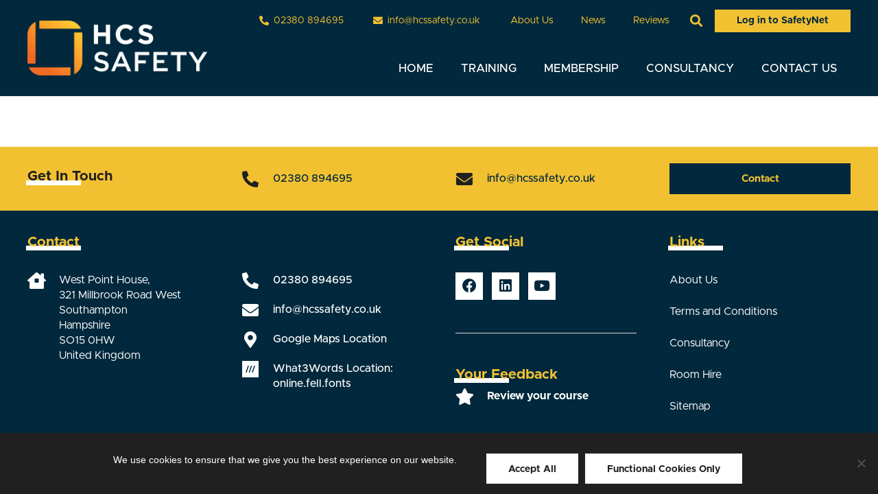

--- FILE ---
content_type: text/html; charset=UTF-8
request_url: https://hcssafety.co.uk/testimonial/anonymous-3/
body_size: 30043
content:
<!DOCTYPE HTML>
<html lang="en-GB">
<head>
	<meta charset="UTF-8">
	<meta name='robots' content='index, follow, max-image-preview:large, max-snippet:-1, max-video-preview:-1' />

	<!-- This site is optimized with the Yoast SEO plugin v26.8 - https://yoast.com/product/yoast-seo-wordpress/ -->
	<title>Anonymous - HCS Safety</title>
	<link rel="canonical" href="https://hcssafety.co.uk/testimonial/anonymous-3/" />
	<meta property="og:locale" content="en_GB" />
	<meta property="og:type" content="article" />
	<meta property="og:title" content="Anonymous - HCS Safety" />
	<meta property="og:url" content="https://hcssafety.co.uk/testimonial/anonymous-3/" />
	<meta property="og:site_name" content="HCS Safety" />
	<meta property="article:modified_time" content="2023-07-31T14:21:40+00:00" />
	<meta name="twitter:card" content="summary_large_image" />
	<script type="application/ld+json" class="yoast-schema-graph">{"@context":"https://schema.org","@graph":[{"@type":"WebPage","@id":"https://hcssafety.co.uk/testimonial/anonymous-3/","url":"https://hcssafety.co.uk/testimonial/anonymous-3/","name":"Anonymous - HCS Safety","isPartOf":{"@id":"https://hcssafety.co.uk/#website"},"datePublished":"2023-07-31T14:20:42+00:00","dateModified":"2023-07-31T14:21:40+00:00","breadcrumb":{"@id":"https://hcssafety.co.uk/testimonial/anonymous-3/#breadcrumb"},"inLanguage":"en-GB","potentialAction":[{"@type":"ReadAction","target":["https://hcssafety.co.uk/testimonial/anonymous-3/"]}]},{"@type":"BreadcrumbList","@id":"https://hcssafety.co.uk/testimonial/anonymous-3/#breadcrumb","itemListElement":[{"@type":"ListItem","position":1,"name":"Home","item":"https://hcssafety.co.uk/"},{"@type":"ListItem","position":2,"name":"Anonymous"}]},{"@type":"WebSite","@id":"https://hcssafety.co.uk/#website","url":"https://hcssafety.co.uk/","name":"HCS Safety","description":"Health &amp; Safety Training Courses in Hampshire","potentialAction":[{"@type":"SearchAction","target":{"@type":"EntryPoint","urlTemplate":"https://hcssafety.co.uk/?s={search_term_string}"},"query-input":{"@type":"PropertyValueSpecification","valueRequired":true,"valueName":"search_term_string"}}],"inLanguage":"en-GB"}]}</script>
	<!-- / Yoast SEO plugin. -->


<link rel="alternate" type="application/rss+xml" title="HCS Safety &raquo; Feed" href="https://hcssafety.co.uk/feed/" />
<link rel="alternate" title="oEmbed (JSON)" type="application/json+oembed" href="https://hcssafety.co.uk/wp-json/oembed/1.0/embed?url=https%3A%2F%2Fhcssafety.co.uk%2Ftestimonial%2Fanonymous-3%2F" />
<link rel="alternate" title="oEmbed (XML)" type="text/xml+oembed" href="https://hcssafety.co.uk/wp-json/oembed/1.0/embed?url=https%3A%2F%2Fhcssafety.co.uk%2Ftestimonial%2Fanonymous-3%2F&#038;format=xml" />
<meta name="viewport" content="width=device-width, initial-scale=1">
<meta name="theme-color" content="#01283C">
<link rel="preload" href="https://hcssafety.co.uk/wp-content/uploads/Metropolis-Regular.woff" as="font" type="font/woff" crossorigin><link rel="preload" href="https://hcssafety.co.uk/wp-content/uploads/Metropolis-Medium.woff" as="font" type="font/woff" crossorigin><link rel="preload" href="https://hcssafety.co.uk/wp-content/uploads/Metropolis-Bold.woff" as="font" type="font/woff" crossorigin><link rel="preload" href="https://hcssafety.co.uk/wp-content/uploads/Metropolis-Black.woff" as="font" type="font/woff" crossorigin><style id='wp-img-auto-sizes-contain-inline-css'>
img:is([sizes=auto i],[sizes^="auto," i]){contain-intrinsic-size:3000px 1500px}
/*# sourceURL=wp-img-auto-sizes-contain-inline-css */
</style>
<style id='wp-emoji-styles-inline-css'>

	img.wp-smiley, img.emoji {
		display: inline !important;
		border: none !important;
		box-shadow: none !important;
		height: 1em !important;
		width: 1em !important;
		margin: 0 0.07em !important;
		vertical-align: -0.1em !important;
		background: none !important;
		padding: 0 !important;
	}
/*# sourceURL=wp-emoji-styles-inline-css */
</style>
<link rel='stylesheet' id='cookie-notice-front-css' href='https://hcssafety.co.uk/wp-content/plugins/cookie-notice/css/front.min.css?ver=2.5.11' media='all' />
<link rel='stylesheet' id='grw-public-main-css-css' href='https://hcssafety.co.uk/wp-content/plugins/widget-google-reviews/assets/css/public-main.css?ver=6.9.4' media='all' />
<link rel='stylesheet' id='us-style-css' href='https://hcssafety.co.uk/wp-content/themes/Impreza/css/style.min.css?ver=8.42' media='all' />
<link rel='stylesheet' id='theme-style-css' href='https://hcssafety.co.uk/wp-content/themes/Impreza-child/style.css?ver=8.42' media='all' />
<script id="cookie-notice-front-js-before">
var cnArgs = {"ajaxUrl":"https:\/\/hcssafety.co.uk\/wp-admin\/admin-ajax.php","nonce":"56f5cc8b58","hideEffect":"slide","position":"bottom","onScroll":false,"onScrollOffset":100,"onClick":false,"cookieName":"cookie_notice_accepted","cookieTime":2147483647,"cookieTimeRejected":7862400,"globalCookie":false,"redirection":false,"cache":false,"revokeCookies":false,"revokeCookiesOpt":"automatic"};

//# sourceURL=cookie-notice-front-js-before
</script>
<script src="https://hcssafety.co.uk/wp-content/plugins/cookie-notice/js/front.min.js?ver=2.5.11" id="cookie-notice-front-js"></script>
<script defer="defer" src="https://hcssafety.co.uk/wp-content/plugins/widget-google-reviews/assets/js/public-main.js?ver=6.9.4" id="grw-public-main-js-js"></script>
<script></script><link rel="https://api.w.org/" href="https://hcssafety.co.uk/wp-json/" /><link rel="alternate" title="JSON" type="application/json" href="https://hcssafety.co.uk/wp-json/wp/v2/testimonial/3121" /><link rel="EditURI" type="application/rsd+xml" title="RSD" href="https://hcssafety.co.uk/xmlrpc.php?rsd" />
<meta name="generator" content="WordPress 6.9" />
<link rel='shortlink' href='https://hcssafety.co.uk/?p=3121' />
		<script id="us_add_no_touch">
			if ( ! /Android|webOS|iPhone|iPad|iPod|BlackBerry|IEMobile|Opera Mini/i.test( navigator.userAgent ) ) {
				document.documentElement.classList.add( "no-touch" );
			}
		</script>
				<script id="us_color_scheme_switch_class">
			if ( document.cookie.includes( "us_color_scheme_switch_is_on=true" ) ) {
				document.documentElement.classList.add( "us-color-scheme-on" );
			}
		</script>
		<meta name="generator" content="Powered by WPBakery Page Builder - drag and drop page builder for WordPress."/>
<meta name="generator" content="Powered by Slider Revolution 6.7.40 - responsive, Mobile-Friendly Slider Plugin for WordPress with comfortable drag and drop interface." />
<link rel="icon" href="https://hcssafety.co.uk/wp-content/uploads/HSC-Safety-favicon-64x64.png" sizes="32x32" />
<link rel="icon" href="https://hcssafety.co.uk/wp-content/uploads/HSC-Safety-favicon.png" sizes="192x192" />
<link rel="apple-touch-icon" href="https://hcssafety.co.uk/wp-content/uploads/HSC-Safety-favicon.png" />
<meta name="msapplication-TileImage" content="https://hcssafety.co.uk/wp-content/uploads/HSC-Safety-favicon.png" />
<script>function setREVStartSize(e){
			//window.requestAnimationFrame(function() {
				window.RSIW = window.RSIW===undefined ? window.innerWidth : window.RSIW;
				window.RSIH = window.RSIH===undefined ? window.innerHeight : window.RSIH;
				try {
					var pw = document.getElementById(e.c).parentNode.offsetWidth,
						newh;
					pw = pw===0 || isNaN(pw) || (e.l=="fullwidth" || e.layout=="fullwidth") ? window.RSIW : pw;
					e.tabw = e.tabw===undefined ? 0 : parseInt(e.tabw);
					e.thumbw = e.thumbw===undefined ? 0 : parseInt(e.thumbw);
					e.tabh = e.tabh===undefined ? 0 : parseInt(e.tabh);
					e.thumbh = e.thumbh===undefined ? 0 : parseInt(e.thumbh);
					e.tabhide = e.tabhide===undefined ? 0 : parseInt(e.tabhide);
					e.thumbhide = e.thumbhide===undefined ? 0 : parseInt(e.thumbhide);
					e.mh = e.mh===undefined || e.mh=="" || e.mh==="auto" ? 0 : parseInt(e.mh,0);
					if(e.layout==="fullscreen" || e.l==="fullscreen")
						newh = Math.max(e.mh,window.RSIH);
					else{
						e.gw = Array.isArray(e.gw) ? e.gw : [e.gw];
						for (var i in e.rl) if (e.gw[i]===undefined || e.gw[i]===0) e.gw[i] = e.gw[i-1];
						e.gh = e.el===undefined || e.el==="" || (Array.isArray(e.el) && e.el.length==0)? e.gh : e.el;
						e.gh = Array.isArray(e.gh) ? e.gh : [e.gh];
						for (var i in e.rl) if (e.gh[i]===undefined || e.gh[i]===0) e.gh[i] = e.gh[i-1];
											
						var nl = new Array(e.rl.length),
							ix = 0,
							sl;
						e.tabw = e.tabhide>=pw ? 0 : e.tabw;
						e.thumbw = e.thumbhide>=pw ? 0 : e.thumbw;
						e.tabh = e.tabhide>=pw ? 0 : e.tabh;
						e.thumbh = e.thumbhide>=pw ? 0 : e.thumbh;
						for (var i in e.rl) nl[i] = e.rl[i]<window.RSIW ? 0 : e.rl[i];
						sl = nl[0];
						for (var i in nl) if (sl>nl[i] && nl[i]>0) { sl = nl[i]; ix=i;}
						var m = pw>(e.gw[ix]+e.tabw+e.thumbw) ? 1 : (pw-(e.tabw+e.thumbw)) / (e.gw[ix]);
						newh =  (e.gh[ix] * m) + (e.tabh + e.thumbh);
					}
					var el = document.getElementById(e.c);
					if (el!==null && el) el.style.height = newh+"px";
					el = document.getElementById(e.c+"_wrapper");
					if (el!==null && el) {
						el.style.height = newh+"px";
						el.style.display = "block";
					}
				} catch(e){
					console.log("Failure at Presize of Slider:" + e)
				}
			//});
		  };</script>
<noscript><style> .wpb_animate_when_almost_visible { opacity: 1; }</style></noscript>		<style id="us-icon-fonts">@font-face{font-display:swap;font-style:normal;font-family:"fontawesome";font-weight:900;src:url("https://hcssafety.co.uk/wp-content/themes/Impreza/fonts/fa-solid-900.woff2?ver=8.42") format("woff2")}.fas{font-family:"fontawesome";font-weight:900}@font-face{font-display:swap;font-style:normal;font-family:"Font Awesome 5 Brands";font-weight:400;src:url("https://hcssafety.co.uk/wp-content/themes/Impreza/fonts/fa-brands-400.woff2?ver=8.42") format("woff2")}.fab{font-family:"Font Awesome 5 Brands";font-weight:400}</style>
				<style id="us-theme-options-css">:root{--color-green:#62cb62;--color-header-middle-bg:#01283C;--color-header-middle-bg-grad:#01283C;--color-header-middle-text:#ffffff;--color-header-middle-text-hover:#F2C132;--color-header-transparent-bg:transparent;--color-header-transparent-bg-grad:transparent;--color-header-transparent-text:#fff;--color-header-transparent-text-hover:#fff;--color-chrome-toolbar:#01283C;--color-header-top-bg:#01283C;--color-header-top-bg-grad:#01283C;--color-header-top-text:#F2C132;--color-header-top-text-hover:#eaeaea;--color-header-top-transparent-text:rgba(255,255,255,0.66);--color-header-top-transparent-text-hover:#fff;--color-content-bg:#fff;--color-content-bg-grad:#fff;--color-content-bg-alt:#e0e0e0;--color-content-bg-alt-grad:#e0e0e0;--color-content-border:#d9d9d9;--color-content-heading:#202020;--color-content-heading-grad:#202020;--color-content-text:#202020;--color-content-link:#01283C;--color-content-link-hover:#F2C132;--color-content-primary:#01283C;--color-content-primary-grad:#01283C;--color-content-secondary:#F2C132;--color-content-secondary-grad:#F2C132;--color-content-faded:#999;--color-content-overlay:rgba(242,193,50,0.90);--color-content-overlay-grad:rgba(242,193,50,0.90);--color-alt-content-bg:#01283C;--color-alt-content-bg-grad:#01283C;--color-alt-content-bg-alt:#202020;--color-alt-content-bg-alt-grad:#202020;--color-alt-content-border:#d9d9d9;--color-alt-content-heading:#F2C132;--color-alt-content-heading-grad:#F2C132;--color-alt-content-text:#ffffff;--color-alt-content-link:#ffffff;--color-alt-content-link-hover:#F2C132;--color-alt-content-primary:#F2C132;--color-alt-content-primary-grad:#F2C132;--color-alt-content-secondary:#ffffff;--color-alt-content-secondary-grad:#ffffff;--color-alt-content-faded:#eaeaea;--color-alt-content-overlay:rgba(1,40,60,0.90);--color-alt-content-overlay-grad:rgba(1,40,60,0.90);--color-footer-bg:#01283C;--color-footer-bg-grad:#01283C;--color-footer-bg-alt:#01283C;--color-footer-bg-alt-grad:#01283C;--color-footer-border:#d9d9d9;--color-footer-heading:#F2C132;--color-footer-heading-grad:#F2C132;--color-footer-text:#ffffff;--color-footer-link:#ffffff;--color-footer-link-hover:#F2C132;--color-subfooter-bg:#202020;--color-subfooter-bg-grad:#202020;--color-subfooter-bg-alt:#222;--color-subfooter-bg-alt-grad:#222;--color-subfooter-border:#d9d9d9;--color-subfooter-heading:#F2C132;--color-subfooter-heading-grad:#F2C132;--color-subfooter-text:#e0e0e0;--color-subfooter-link:#e0e0e0;--color-subfooter-link-hover:#ffffff;--color-content-primary-faded:rgba(1,40,60,0.15);--box-shadow:0 5px 15px rgba(0,0,0,.15);--box-shadow-up:0 -5px 15px rgba(0,0,0,.15);--site-canvas-width:1300px;--site-content-width:1240px;--site-sidebar-width:25%;--text-block-margin-bottom:0rem;--focus-outline-width:2px}@font-face{font-display:swap;font-style:normal;font-family:"Metropolis";font-weight:400;src:url(/wp-content/uploads/Metropolis-Regular.woff) format("woff")}@font-face{font-display:swap;font-style:normal;font-family:"Metropolis";font-weight:500;src:url(/wp-content/uploads/Metropolis-Medium.woff) format("woff")}@font-face{font-display:swap;font-style:normal;font-family:"Metropolis";font-weight:700;src:url(/wp-content/uploads/Metropolis-Bold.woff) format("woff")}@font-face{font-display:swap;font-style:normal;font-family:"Metropolis";font-weight:800;src:url(/wp-content/uploads/Metropolis-Black.woff) format("woff")}:root{--font-family:Metropolis;--font-size:16px;--line-height:1.40;--font-weight:400;--bold-font-weight:700;--h1-font-family:Metropolis;--h1-font-size:clamp( 2rem,3vw,3rem );--h1-line-height:1.2;--h1-font-weight:800;--h1-bold-font-weight:700;--h1-text-transform:uppercase;--h1-font-style:normal;--h1-letter-spacing:0;--h1-margin-bottom:0.4em;--h1-color:var(--color-content-primary);--h2-font-family:var(--h1-font-family);--h2-font-size:clamp( 2rem,2.8vw,2.8rem );--h2-line-height:1.40;--h2-font-weight:700;--h2-bold-font-weight:var(--h1-bold-font-weight);--h2-text-transform:none;--h2-font-style:var(--h1-font-style);--h2-letter-spacing:0;--h2-margin-bottom:0.4em;--h3-font-family:var(--h1-font-family);--h3-font-size:clamp( 1.4rem,1.8vw,1.76rem );--h3-line-height:1.3;--h3-font-weight:700;--h3-bold-font-weight:var(--h1-bold-font-weight);--h3-text-transform:none;--h3-font-style:var(--h1-font-style);--h3-letter-spacing:0;--h3-margin-bottom:0.4em;--h4-font-family:var(--h1-font-family);--h4-font-size:clamp( 1.3rem,1.5vw,1.6rem );--h4-line-height:1.3;--h4-font-weight:700;--h4-bold-font-weight:var(--h1-bold-font-weight);--h4-text-transform:none;--h4-font-style:var(--h1-font-style);--h4-letter-spacing:0;--h4-margin-bottom:0.6em;--h5-font-family:var(--h1-font-family);--h5-font-size:clamp( 1.2rem,1.4vw,1.4rem );--h5-line-height:1.2;--h5-font-weight:500;--h5-bold-font-weight:var(--h1-bold-font-weight);--h5-text-transform:var(--h1-text-transform);--h5-font-style:var(--h1-font-style);--h5-letter-spacing:0;--h5-margin-bottom:0.6em;--h5-color:var(--color-content-primary);--h6-font-family:var(--h1-font-family);--h6-font-size:clamp( 1rem,1vw,1.14rem );--h6-line-height:1.2;--h6-font-weight:500;--h6-bold-font-weight:var(--h1-bold-font-weight);--h6-text-transform:var(--h1-text-transform);--h6-font-style:var(--h1-font-style);--h6-letter-spacing:0;--h6-margin-bottom:0.6em}h1{font-family:var(--h1-font-family,inherit);font-weight:var(--h1-font-weight,inherit);font-size:var(--h1-font-size,inherit);font-style:var(--h1-font-style,inherit);line-height:var(--h1-line-height,1.4);letter-spacing:var(--h1-letter-spacing,inherit);text-transform:var(--h1-text-transform,inherit);margin-bottom:var(--h1-margin-bottom,1.5rem)}h1>strong{font-weight:var(--h1-bold-font-weight,bold)}h1{color:var(--h1-color,inherit)}h2{font-family:var(--h2-font-family,inherit);font-weight:var(--h2-font-weight,inherit);font-size:var(--h2-font-size,inherit);font-style:var(--h2-font-style,inherit);line-height:var(--h2-line-height,1.4);letter-spacing:var(--h2-letter-spacing,inherit);text-transform:var(--h2-text-transform,inherit);margin-bottom:var(--h2-margin-bottom,1.5rem)}h2>strong{font-weight:var(--h2-bold-font-weight,bold)}h3{font-family:var(--h3-font-family,inherit);font-weight:var(--h3-font-weight,inherit);font-size:var(--h3-font-size,inherit);font-style:var(--h3-font-style,inherit);line-height:var(--h3-line-height,1.4);letter-spacing:var(--h3-letter-spacing,inherit);text-transform:var(--h3-text-transform,inherit);margin-bottom:var(--h3-margin-bottom,1.5rem)}h3>strong{font-weight:var(--h3-bold-font-weight,bold)}h4{font-family:var(--h4-font-family,inherit);font-weight:var(--h4-font-weight,inherit);font-size:var(--h4-font-size,inherit);font-style:var(--h4-font-style,inherit);line-height:var(--h4-line-height,1.4);letter-spacing:var(--h4-letter-spacing,inherit);text-transform:var(--h4-text-transform,inherit);margin-bottom:var(--h4-margin-bottom,1.5rem)}h4>strong{font-weight:var(--h4-bold-font-weight,bold)}h5{font-family:var(--h5-font-family,inherit);font-weight:var(--h5-font-weight,inherit);font-size:var(--h5-font-size,inherit);font-style:var(--h5-font-style,inherit);line-height:var(--h5-line-height,1.4);letter-spacing:var(--h5-letter-spacing,inherit);text-transform:var(--h5-text-transform,inherit);margin-bottom:var(--h5-margin-bottom,1.5rem)}h5>strong{font-weight:var(--h5-bold-font-weight,bold)}h5{color:var(--h5-color,inherit)}h6{font-family:var(--h6-font-family,inherit);font-weight:var(--h6-font-weight,inherit);font-size:var(--h6-font-size,inherit);font-style:var(--h6-font-style,inherit);line-height:var(--h6-line-height,1.4);letter-spacing:var(--h6-letter-spacing,inherit);text-transform:var(--h6-text-transform,inherit);margin-bottom:var(--h6-margin-bottom,1.5rem)}h6>strong{font-weight:var(--h6-bold-font-weight,bold)}body{background:var(--color-content-bg-alt)}@media (max-width:1320px){.l-main .aligncenter{max-width:calc(100vw - 5rem)}}@media (min-width:1201px){.l-subheader{--padding-inline:2.5rem}.l-section{--padding-inline:2.5rem}body.usb_preview .hide_on_default{opacity:0.25!important}.vc_hidden-lg,body:not(.usb_preview) .hide_on_default{display:none!important}.default_align_left{text-align:left;justify-content:flex-start}.default_align_right{text-align:right;justify-content:flex-end}.default_align_center{text-align:center;justify-content:center}.w-hwrapper.default_align_center>*{margin-left:calc( var(--hwrapper-gap,1.2rem) / 2 );margin-right:calc( var(--hwrapper-gap,1.2rem) / 2 )}.default_align_justify{justify-content:space-between}.w-hwrapper>.default_align_justify,.default_align_justify>.w-btn{width:100%}*:not(.w-hwrapper:not(.wrap))>.w-btn-wrapper:not([class*="default_align_none"]):not(.align_none){display:block;margin-inline-end:0}}@media (min-width:1080px) and (max-width:1200px){.l-subheader{--padding-inline:2.5rem}.l-section{--padding-inline:2.5rem}body.usb_preview .hide_on_laptops{opacity:0.25!important}.vc_hidden-md,body:not(.usb_preview) .hide_on_laptops{display:none!important}.laptops_align_left{text-align:left;justify-content:flex-start}.laptops_align_right{text-align:right;justify-content:flex-end}.laptops_align_center{text-align:center;justify-content:center}.w-hwrapper.laptops_align_center>*{margin-left:calc( var(--hwrapper-gap,1.2rem) / 2 );margin-right:calc( var(--hwrapper-gap,1.2rem) / 2 )}.laptops_align_justify{justify-content:space-between}.w-hwrapper>.laptops_align_justify,.laptops_align_justify>.w-btn{width:100%}*:not(.w-hwrapper:not(.wrap))>.w-btn-wrapper:not([class*="laptops_align_none"]):not(.align_none){display:block;margin-inline-end:0}.g-cols.via_grid[style*="--laptops-columns-gap"]{gap:var(--laptops-columns-gap,3rem)}}@media (min-width:769px) and (max-width:1079px){.l-subheader{--padding-inline:1rem}.l-section{--padding-inline:2.5rem}body.usb_preview .hide_on_tablets{opacity:0.25!important}.vc_hidden-sm,body:not(.usb_preview) .hide_on_tablets{display:none!important}.tablets_align_left{text-align:left;justify-content:flex-start}.tablets_align_right{text-align:right;justify-content:flex-end}.tablets_align_center{text-align:center;justify-content:center}.w-hwrapper.tablets_align_center>*{margin-left:calc( var(--hwrapper-gap,1.2rem) / 2 );margin-right:calc( var(--hwrapper-gap,1.2rem) / 2 )}.tablets_align_justify{justify-content:space-between}.w-hwrapper>.tablets_align_justify,.tablets_align_justify>.w-btn{width:100%}*:not(.w-hwrapper:not(.wrap))>.w-btn-wrapper:not([class*="tablets_align_none"]):not(.align_none){display:block;margin-inline-end:0}.g-cols.via_grid[style*="--tablets-columns-gap"]{gap:var(--tablets-columns-gap,3rem)}}@media (max-width:768px){.l-subheader{--padding-inline:1rem}.l-section{--padding-inline:1.5rem}body.usb_preview .hide_on_mobiles{opacity:0.25!important}.vc_hidden-xs,body:not(.usb_preview) .hide_on_mobiles{display:none!important}.mobiles_align_left{text-align:left;justify-content:flex-start}.mobiles_align_right{text-align:right;justify-content:flex-end}.mobiles_align_center{text-align:center;justify-content:center}.w-hwrapper.mobiles_align_center>*{margin-left:calc( var(--hwrapper-gap,1.2rem) / 2 );margin-right:calc( var(--hwrapper-gap,1.2rem) / 2 )}.mobiles_align_justify{justify-content:space-between}.w-hwrapper>.mobiles_align_justify,.mobiles_align_justify>.w-btn{width:100%}.w-hwrapper.stack_on_mobiles{display:block}.w-hwrapper.stack_on_mobiles>:not(script){display:block;margin:0 0 var(--hwrapper-gap,1.2rem)}.w-hwrapper.stack_on_mobiles>:last-child{margin-bottom:0}*:not(.w-hwrapper:not(.wrap))>.w-btn-wrapper:not([class*="mobiles_align_none"]):not(.align_none){display:block;margin-inline-end:0}.g-cols.via_grid[style*="--mobiles-columns-gap"]{gap:var(--mobiles-columns-gap,1.5rem)}}@media (max-width:768px){.g-cols.type_default>div[class*="vc_col-xs-"]{margin-top:1rem;margin-bottom:1rem}.g-cols>div:not([class*="vc_col-xs-"]){width:100%;margin:0 0 1.5rem}.g-cols.reversed>div:last-of-type{order:-1}.g-cols.type_boxes>div,.g-cols.reversed>div:first-child,.g-cols:not(.reversed)>div:last-child,.g-cols>div.has_bg_color{margin-bottom:0}.vc_col-xs-1{width:8.3333%}.vc_col-xs-2{width:16.6666%}.vc_col-xs-1\/5{width:20%}.vc_col-xs-3{width:25%}.vc_col-xs-4{width:33.3333%}.vc_col-xs-2\/5{width:40%}.vc_col-xs-5{width:41.6666%}.vc_col-xs-6{width:50%}.vc_col-xs-7{width:58.3333%}.vc_col-xs-3\/5{width:60%}.vc_col-xs-8{width:66.6666%}.vc_col-xs-9{width:75%}.vc_col-xs-4\/5{width:80%}.vc_col-xs-10{width:83.3333%}.vc_col-xs-11{width:91.6666%}.vc_col-xs-12{width:100%}.vc_col-xs-offset-0{margin-left:0}.vc_col-xs-offset-1{margin-left:8.3333%}.vc_col-xs-offset-2{margin-left:16.6666%}.vc_col-xs-offset-1\/5{margin-left:20%}.vc_col-xs-offset-3{margin-left:25%}.vc_col-xs-offset-4{margin-left:33.3333%}.vc_col-xs-offset-2\/5{margin-left:40%}.vc_col-xs-offset-5{margin-left:41.6666%}.vc_col-xs-offset-6{margin-left:50%}.vc_col-xs-offset-7{margin-left:58.3333%}.vc_col-xs-offset-3\/5{margin-left:60%}.vc_col-xs-offset-8{margin-left:66.6666%}.vc_col-xs-offset-9{margin-left:75%}.vc_col-xs-offset-4\/5{margin-left:80%}.vc_col-xs-offset-10{margin-left:83.3333%}.vc_col-xs-offset-11{margin-left:91.6666%}.vc_col-xs-offset-12{margin-left:100%}}@media (min-width:769px){.vc_col-sm-1{width:8.3333%}.vc_col-sm-2{width:16.6666%}.vc_col-sm-1\/5{width:20%}.vc_col-sm-3{width:25%}.vc_col-sm-4{width:33.3333%}.vc_col-sm-2\/5{width:40%}.vc_col-sm-5{width:41.6666%}.vc_col-sm-6{width:50%}.vc_col-sm-7{width:58.3333%}.vc_col-sm-3\/5{width:60%}.vc_col-sm-8{width:66.6666%}.vc_col-sm-9{width:75%}.vc_col-sm-4\/5{width:80%}.vc_col-sm-10{width:83.3333%}.vc_col-sm-11{width:91.6666%}.vc_col-sm-12{width:100%}.vc_col-sm-offset-0{margin-left:0}.vc_col-sm-offset-1{margin-left:8.3333%}.vc_col-sm-offset-2{margin-left:16.6666%}.vc_col-sm-offset-1\/5{margin-left:20%}.vc_col-sm-offset-3{margin-left:25%}.vc_col-sm-offset-4{margin-left:33.3333%}.vc_col-sm-offset-2\/5{margin-left:40%}.vc_col-sm-offset-5{margin-left:41.6666%}.vc_col-sm-offset-6{margin-left:50%}.vc_col-sm-offset-7{margin-left:58.3333%}.vc_col-sm-offset-3\/5{margin-left:60%}.vc_col-sm-offset-8{margin-left:66.6666%}.vc_col-sm-offset-9{margin-left:75%}.vc_col-sm-offset-4\/5{margin-left:80%}.vc_col-sm-offset-10{margin-left:83.3333%}.vc_col-sm-offset-11{margin-left:91.6666%}.vc_col-sm-offset-12{margin-left:100%}}@media (min-width:1080px){.vc_col-md-1{width:8.3333%}.vc_col-md-2{width:16.6666%}.vc_col-md-1\/5{width:20%}.vc_col-md-3{width:25%}.vc_col-md-4{width:33.3333%}.vc_col-md-2\/5{width:40%}.vc_col-md-5{width:41.6666%}.vc_col-md-6{width:50%}.vc_col-md-7{width:58.3333%}.vc_col-md-3\/5{width:60%}.vc_col-md-8{width:66.6666%}.vc_col-md-9{width:75%}.vc_col-md-4\/5{width:80%}.vc_col-md-10{width:83.3333%}.vc_col-md-11{width:91.6666%}.vc_col-md-12{width:100%}.vc_col-md-offset-0{margin-left:0}.vc_col-md-offset-1{margin-left:8.3333%}.vc_col-md-offset-2{margin-left:16.6666%}.vc_col-md-offset-1\/5{margin-left:20%}.vc_col-md-offset-3{margin-left:25%}.vc_col-md-offset-4{margin-left:33.3333%}.vc_col-md-offset-2\/5{margin-left:40%}.vc_col-md-offset-5{margin-left:41.6666%}.vc_col-md-offset-6{margin-left:50%}.vc_col-md-offset-7{margin-left:58.3333%}.vc_col-md-offset-3\/5{margin-left:60%}.vc_col-md-offset-8{margin-left:66.6666%}.vc_col-md-offset-9{margin-left:75%}.vc_col-md-offset-4\/5{margin-left:80%}.vc_col-md-offset-10{margin-left:83.3333%}.vc_col-md-offset-11{margin-left:91.6666%}.vc_col-md-offset-12{margin-left:100%}}@media (min-width:1201px){.vc_col-lg-1{width:8.3333%}.vc_col-lg-2{width:16.6666%}.vc_col-lg-1\/5{width:20%}.vc_col-lg-3{width:25%}.vc_col-lg-4{width:33.3333%}.vc_col-lg-2\/5{width:40%}.vc_col-lg-5{width:41.6666%}.vc_col-lg-6{width:50%}.vc_col-lg-7{width:58.3333%}.vc_col-lg-3\/5{width:60%}.vc_col-lg-8{width:66.6666%}.vc_col-lg-9{width:75%}.vc_col-lg-4\/5{width:80%}.vc_col-lg-10{width:83.3333%}.vc_col-lg-11{width:91.6666%}.vc_col-lg-12{width:100%}.vc_col-lg-offset-0{margin-left:0}.vc_col-lg-offset-1{margin-left:8.3333%}.vc_col-lg-offset-2{margin-left:16.6666%}.vc_col-lg-offset-1\/5{margin-left:20%}.vc_col-lg-offset-3{margin-left:25%}.vc_col-lg-offset-4{margin-left:33.3333%}.vc_col-lg-offset-2\/5{margin-left:40%}.vc_col-lg-offset-5{margin-left:41.6666%}.vc_col-lg-offset-6{margin-left:50%}.vc_col-lg-offset-7{margin-left:58.3333%}.vc_col-lg-offset-3\/5{margin-left:60%}.vc_col-lg-offset-8{margin-left:66.6666%}.vc_col-lg-offset-9{margin-left:75%}.vc_col-lg-offset-4\/5{margin-left:80%}.vc_col-lg-offset-10{margin-left:83.3333%}.vc_col-lg-offset-11{margin-left:91.6666%}.vc_col-lg-offset-12{margin-left:100%}}@media (min-width:769px) and (max-width:1079px){.g-cols.via_flex.type_default>div[class*="vc_col-md-"],.g-cols.via_flex.type_default>div[class*="vc_col-lg-"]{margin-top:1rem;margin-bottom:1rem}}@media (min-width:1080px) and (max-width:1200px){.g-cols.via_flex.type_default>div[class*="vc_col-lg-"]{margin-top:1rem;margin-bottom:1rem}}div[class|="vc_col"].stretched{container-type:inline-size}@container (width >= calc(100cqw - 2rem)) and (min-width:calc(768px - 2rem)){.g-cols.via_flex.type_default>div[class|="vc_col"].stretched>.vc_column-inner{margin:-1rem}}@media (max-width:767px){.l-canvas{overflow:hidden}.g-cols.stacking_default.reversed>div:last-of-type{order:-1}.g-cols.stacking_default.via_flex>div:not([class*="vc_col-xs"]){width:100%;margin:0 0 1.5rem}.g-cols.stacking_default.via_grid.mobiles-cols_1{grid-template-columns:100%}.g-cols.stacking_default.via_flex.type_boxes>div,.g-cols.stacking_default.via_flex.reversed>div:first-child,.g-cols.stacking_default.via_flex:not(.reversed)>div:last-child,.g-cols.stacking_default.via_flex>div.has_bg_color{margin-bottom:0}.g-cols.stacking_default.via_flex.type_default>.wpb_column.stretched{margin-left:-1rem;margin-right:-1rem}.g-cols.stacking_default.via_grid.mobiles-cols_1>.wpb_column.stretched,.g-cols.stacking_default.via_flex.type_boxes>.wpb_column.stretched{margin-left:var(--margin-inline-stretch);margin-right:var(--margin-inline-stretch)}.vc_column-inner.type_sticky>.wpb_wrapper,.vc_column_container.type_sticky>.vc_column-inner{top:0!important}}@media (min-width:768px){body:not(.rtl) .l-section.for_sidebar.at_left>div>.l-sidebar,.rtl .l-section.for_sidebar.at_right>div>.l-sidebar{order:-1}.vc_column_container.type_sticky>.vc_column-inner,.vc_column-inner.type_sticky>.wpb_wrapper{position:-webkit-sticky;position:sticky}.l-section.type_sticky{position:-webkit-sticky;position:sticky;top:0;z-index:21;transition:top 0.3s cubic-bezier(.78,.13,.15,.86) 0.1s}.header_hor .l-header.post_fixed.sticky_auto_hide{z-index:22}.admin-bar .l-section.type_sticky{top:32px}.l-section.type_sticky>.l-section-h{transition:padding-top 0.3s}.header_hor .l-header.pos_fixed:not(.down)~.l-main .l-section.type_sticky:not(:first-of-type){top:var(--header-sticky-height)}.admin-bar.header_hor .l-header.pos_fixed:not(.down)~.l-main .l-section.type_sticky:not(:first-of-type){top:calc( var(--header-sticky-height) + 32px )}.header_hor .l-header.pos_fixed.sticky:not(.down)~.l-main .l-section.type_sticky:first-of-type>.l-section-h{padding-top:var(--header-sticky-height)}.header_hor.headerinpos_bottom .l-header.pos_fixed.sticky:not(.down)~.l-main .l-section.type_sticky:first-of-type>.l-section-h{padding-bottom:var(--header-sticky-height)!important}}@media (max-width:768px){.w-form-row.for_submit[style*=btn-size-mobiles] .w-btn{font-size:var(--btn-size-mobiles)!important}}:focus-visible,input[type=checkbox]:focus-visible + i,input[type=checkbox]:focus-visible~.w-color-switch-box,.w-nav-arrow:focus-visible::before,.woocommerce-mini-cart-item:has(:focus-visible),.w-filter-item-value.w-btn:has(:focus-visible){outline-width:var(--focus-outline-width,2px );outline-style:solid;outline-offset:2px;outline-color:var(--color-content-primary)}.w-toplink,.w-header-show{background:rgba(0,0,0,0.3)}.no-touch .w-toplink.active:hover,.no-touch .w-header-show:hover{background:var(--color-content-primary-grad)}button[type=submit]:not(.w-btn),input[type=submit]:not(.w-btn),.us-nav-style_1>*,.navstyle_1>.owl-nav button,.us-btn-style_1{font-family:var(--font-family);font-style:normal;text-transform:uppercase;font-size:15px;line-height:1.4!important;font-weight:700;letter-spacing:0em;padding:0.8em 2.8em;transition-duration:.3s;border-radius:0em;transition-timing-function:ease;--btn-height:calc(1.4em + 2 * 0.8em);background:transparent;border-color:var(--color-content-heading);border-image:none;color:var(--color-content-text)!important}button[type=submit]:not(.w-btn):before,input[type=submit]:not(.w-btn),.us-nav-style_1>*:before,.navstyle_1>.owl-nav button:before,.us-btn-style_1:before{border-width:2px}.no-touch button[type=submit]:not(.w-btn):hover,.no-touch input[type=submit]:not(.w-btn):hover,.w-filter-item-value.us-btn-style_1:has(input:checked),.us-nav-style_1>span.current,.no-touch .us-nav-style_1>a:hover,.no-touch .navstyle_1>.owl-nav button:hover,.no-touch .us-btn-style_1:hover{background:var(--color-content-primary);border-color:var(--color-header-middle-bg);border-image:none;color:var(--color-content-bg)!important}.us-btn-style_1{overflow:hidden;position:relative;-webkit-transform:translateZ(0)}.us-btn-style_1>*{position:relative;z-index:1}.no-touch .us-btn-style_1:hover{background:transparent}.us-btn-style_1::after{content:"";position:absolute;transition-duration:inherit;transition-timing-function:inherit;top:0;left:0;right:0;height:0;border-radius:inherit;transition-property:height;background:var(--color-content-primary)}.w-filter-item-value.us-btn-style_1:has(input:checked)::after,.no-touch .us-btn-style_1:hover::after{height:100%}.us-nav-style_3>*,.navstyle_3>.owl-nav button,.us-btn-style_3{font-family:var(--font-family);font-style:normal;text-transform:uppercase;font-size:15px;line-height:1.40!important;font-weight:700;letter-spacing:0em;padding:0.8em 1.4em;transition-duration:.3s;border-radius:0em;transition-timing-function:ease;--btn-height:calc(1.40em + 2 * 0.8em);background:transparent;border-color:var(--color-alt-content-primary);border-image:none;color:var(--color-alt-content-primary)!important}.us-nav-style_3>*:before,.navstyle_3>.owl-nav button:before,.us-btn-style_3:before{border-width:2px}.w-filter-item-value.us-btn-style_3:has(input:checked),.us-nav-style_3>span.current,.no-touch .us-nav-style_3>a:hover,.no-touch .navstyle_3>.owl-nav button:hover,.no-touch .us-btn-style_3:hover{background:var(--color-alt-content-primary);border-color:var(--color-alt-content-primary);border-image:none;color:var(--color-content-primary)!important}.us-btn-style_3{overflow:hidden;position:relative;-webkit-transform:translateZ(0)}.us-btn-style_3>*{position:relative;z-index:1}.no-touch .us-btn-style_3:hover{background:transparent}.us-btn-style_3::after{content:"";position:absolute;transition-duration:inherit;transition-timing-function:inherit;top:0;left:0;right:0;height:0;border-radius:inherit;transition-property:height;background:var(--color-alt-content-primary)}.w-filter-item-value.us-btn-style_3:has(input:checked)::after,.no-touch .us-btn-style_3:hover::after{height:100%}.us-nav-style_7>*,.navstyle_7>.owl-nav button,.us-btn-style_7{font-family:var(--font-family);font-style:normal;text-transform:uppercase;font-size:15px;line-height:1.40!important;font-weight:700;letter-spacing:0em;padding:0.8em 2.80em;transition-duration:.3s;border-radius:0em;transition-timing-function:ease;--btn-height:calc(1.40em + 2 * 0.8em);background:transparent;border-color:var(--color-alt-content-link);border-image:none;color:var(--color-alt-content-link)!important}.us-nav-style_7>*:before,.navstyle_7>.owl-nav button:before,.us-btn-style_7:before{border-width:2px}.w-filter-item-value.us-btn-style_7:has(input:checked),.us-nav-style_7>span.current,.no-touch .us-nav-style_7>a:hover,.no-touch .navstyle_7>.owl-nav button:hover,.no-touch .us-btn-style_7:hover{background:var(--color-alt-content-primary);border-color:var(--color-alt-content-primary);border-image:none;color:var(--color-content-primary)!important}.us-btn-style_7{overflow:hidden;position:relative;-webkit-transform:translateZ(0)}.us-btn-style_7>*{position:relative;z-index:1}.no-touch .us-btn-style_7:hover{background:transparent}.us-btn-style_7::after{content:"";position:absolute;transition-duration:inherit;transition-timing-function:inherit;top:0;left:0;right:0;height:0;border-radius:inherit;transition-property:height;background:var(--color-alt-content-primary)}.w-filter-item-value.us-btn-style_7:has(input:checked)::after,.no-touch .us-btn-style_7:hover::after{height:100%}.us-nav-style_2>*,.navstyle_2>.owl-nav button,.us-btn-style_2{font-family:var(--font-family);font-style:normal;text-transform:none;font-size:15px;line-height:1.40!important;font-weight:700;letter-spacing:0em;padding:0.8em 2.80em;transition-duration:.3s;border-radius:0em;transition-timing-function:ease;--btn-height:calc(1.40em + 2 * 0.8em);background:var(--color-content-secondary);border-color:var(--color-content-secondary);border-image:none;color:var(--color-content-primary)!important}.us-nav-style_2>*:before,.navstyle_2>.owl-nav button:before,.us-btn-style_2:before{border-width:2px}.w-filter-item-value.us-btn-style_2:has(input:checked),.us-nav-style_2>span.current,.no-touch .us-nav-style_2>a:hover,.no-touch .navstyle_2>.owl-nav button:hover,.no-touch .us-btn-style_2:hover{background:var(--color-content-bg);border-color:var(--color-content-bg);border-image:none;color:var(--color-content-primary)!important}.us-btn-style_2{overflow:hidden;position:relative;-webkit-transform:translateZ(0)}.us-btn-style_2>*{position:relative;z-index:1}.no-touch .us-btn-style_2:hover{background:var(--color-content-secondary)}.us-btn-style_2::after{content:"";position:absolute;transition-duration:inherit;transition-timing-function:inherit;top:0;left:0;right:0;height:0;border-radius:inherit;transition-property:height;background:var(--color-content-bg)}.w-filter-item-value.us-btn-style_2:has(input:checked)::after,.no-touch .us-btn-style_2:hover::after{height:100%}.us-nav-style_16>*,.navstyle_16>.owl-nav button,.us-btn-style_16{font-family:var(--font-family);font-style:normal;text-transform:none;font-size:15px;line-height:1.40!important;font-weight:700;letter-spacing:0em;padding:0.8em 2.80em;transition-duration:.3s;border-radius:0em;transition-timing-function:ease;--btn-height:calc(1.40em + 2 * 0.8em);background:var(--color-content-secondary);border-color:var(--color-content-secondary);border-image:none;color:var(--color-content-primary)!important}.us-nav-style_16>*:before,.navstyle_16>.owl-nav button:before,.us-btn-style_16:before{border-width:2px}.w-filter-item-value.us-btn-style_16:has(input:checked),.us-nav-style_16>span.current,.no-touch .us-nav-style_16>a:hover,.no-touch .navstyle_16>.owl-nav button:hover,.no-touch .us-btn-style_16:hover{background:var(--color-content-primary);border-color:var(--color-content-primary);border-image:none;color:var(--color-content-secondary)!important}.us-btn-style_16{overflow:hidden;position:relative;-webkit-transform:translateZ(0)}.us-btn-style_16>*{position:relative;z-index:1}.no-touch .us-btn-style_16:hover{background:var(--color-content-secondary)}.us-btn-style_16::after{content:"";position:absolute;transition-duration:inherit;transition-timing-function:inherit;top:0;left:0;right:0;height:0;border-radius:inherit;transition-property:height;background:var(--color-content-primary)}.w-filter-item-value.us-btn-style_16:has(input:checked)::after,.no-touch .us-btn-style_16:hover::after{height:100%}.us-nav-style_11>*,.navstyle_11>.owl-nav button,.us-btn-style_11{font-family:var(--font-family);font-style:normal;text-transform:none;font-size:15px;line-height:1.40!important;font-weight:700;letter-spacing:0em;padding:0.8em 2.80em;transition-duration:.3s;border-radius:0em;transition-timing-function:ease;--btn-height:calc(1.40em + 2 * 0.8em);background:var(--color-content-primary);border-color:var(--color-content-primary);border-image:none;color:var(--color-content-secondary)!important}.us-nav-style_11>*:before,.navstyle_11>.owl-nav button:before,.us-btn-style_11:before{border-width:2px}.w-filter-item-value.us-btn-style_11:has(input:checked),.us-nav-style_11>span.current,.no-touch .us-nav-style_11>a:hover,.no-touch .navstyle_11>.owl-nav button:hover,.no-touch .us-btn-style_11:hover{background:var(--color-content-bg);border-color:var(--color-content-bg);border-image:none;color:var(--color-content-primary)!important}.us-btn-style_11{overflow:hidden;position:relative;-webkit-transform:translateZ(0)}.us-btn-style_11>*{position:relative;z-index:1}.no-touch .us-btn-style_11:hover{background:var(--color-content-primary)}.us-btn-style_11::after{content:"";position:absolute;transition-duration:inherit;transition-timing-function:inherit;top:0;left:0;right:0;height:0;border-radius:inherit;transition-property:height;background:var(--color-content-bg)}.w-filter-item-value.us-btn-style_11:has(input:checked)::after,.no-touch .us-btn-style_11:hover::after{height:100%}.us-nav-style_9>*,.navstyle_9>.owl-nav button,.us-btn-style_9{font-family:var(--font-family);font-style:normal;text-transform:none;font-size:14px;line-height:1.40!important;font-weight:700;letter-spacing:0em;padding:0.5em 2.30em;transition-duration:.3s;border-radius:0em;transition-timing-function:ease;--btn-height:calc(1.40em + 2 * 0.5em);background:var(--color-content-secondary);border-color:var(--color-content-secondary);border-image:none;color:var(--color-content-primary)!important}.us-nav-style_9>*:before,.navstyle_9>.owl-nav button:before,.us-btn-style_9:before{border-width:2px}.w-filter-item-value.us-btn-style_9:has(input:checked),.us-nav-style_9>span.current,.no-touch .us-nav-style_9>a:hover,.no-touch .navstyle_9>.owl-nav button:hover,.no-touch .us-btn-style_9:hover{background:var(--color-content-bg);border-color:var(--color-content-bg);border-image:none;color:var(--color-content-primary)!important}.us-btn-style_9{overflow:hidden;position:relative;-webkit-transform:translateZ(0)}.us-btn-style_9>*{position:relative;z-index:1}.no-touch .us-btn-style_9:hover{background:var(--color-content-secondary)}.us-btn-style_9::after{content:"";position:absolute;transition-duration:inherit;transition-timing-function:inherit;top:0;left:0;right:0;height:0;border-radius:inherit;transition-property:height;background:var(--color-content-bg)}.w-filter-item-value.us-btn-style_9:has(input:checked)::after,.no-touch .us-btn-style_9:hover::after{height:100%}.us-nav-style_17>*,.navstyle_17>.owl-nav button,.us-btn-style_17{font-family:var(--font-family);font-style:normal;text-transform:none;font-size:14px;line-height:1.40!important;font-weight:700;letter-spacing:0em;padding:0.8em 2.30em;transition-duration:.3s;border-radius:0em;transition-timing-function:ease;--btn-height:calc(1.40em + 2 * 0.8em);background:var(--color-footer-link);border-color:var(--color-footer-link);border-image:none;color:var(--color-subfooter-bg)!important}.us-nav-style_17>*:before,.navstyle_17>.owl-nav button:before,.us-btn-style_17:before{border-width:2px}.w-filter-item-value.us-btn-style_17:has(input:checked),.us-nav-style_17>span.current,.no-touch .us-nav-style_17>a:hover,.no-touch .navstyle_17>.owl-nav button:hover,.no-touch .us-btn-style_17:hover{background:var(--color-footer-link-hover);border-color:var(--color-footer-link-hover);border-image:none;color:var(--color-subfooter-bg)!important}.us-nav-style_15>*,.navstyle_15>.owl-nav button,.us-btn-style_15{font-family:var(--font-family);font-style:normal;text-transform:none;font-size:14px;line-height:1.40!important;font-weight:400;letter-spacing:0em;padding:0.5em 1em;transition-duration:.3s;border-radius:0em;transition-timing-function:ease;--btn-height:calc(1.40em + 2 * 0.5em);background:transparent;border-color:transparent;border-image:none;color:var(--color-header-top-text)!important}.us-nav-style_15>*:before,.navstyle_15>.owl-nav button:before,.us-btn-style_15:before{border-width:2px}.w-filter-item-value.us-btn-style_15:has(input:checked),.us-nav-style_15>span.current,.no-touch .us-nav-style_15>a:hover,.no-touch .navstyle_15>.owl-nav button:hover,.no-touch .us-btn-style_15:hover{background:var(--color-header-top-text);border-color:transparent;border-image:none;color:var(--color-content-primary)!important}.us-btn-style_15{overflow:hidden;position:relative;-webkit-transform:translateZ(0)}.us-btn-style_15>*{position:relative;z-index:1}.no-touch .us-btn-style_15:hover{background:transparent}.us-btn-style_15::after{content:"";position:absolute;transition-duration:inherit;transition-timing-function:inherit;top:0;left:0;right:0;height:0;border-radius:inherit;transition-property:height;background:var(--color-header-top-text)}.w-filter-item-value.us-btn-style_15:has(input:checked)::after,.no-touch .us-btn-style_15:hover::after{height:100%}.us-nav-style_6>*,.navstyle_6>.owl-nav button,.us-btn-style_6{font-family:var(--font-family);font-style:normal;text-transform:none;font-size:15px;line-height:1.40!important;font-weight:700;letter-spacing:0em;padding:1.4em 1.4em;transition-duration:.3s;border-radius:0em;transition-timing-function:ease;--btn-height:calc(1.40em + 2 * 1.4em);background:var(--color-alt-content-link);border-color:var(--color-alt-content-link);border-image:none;color:var(--color-content-primary)!important}.us-nav-style_6>*:before,.navstyle_6>.owl-nav button:before,.us-btn-style_6:before{border-width:2px}.w-filter-item-value.us-btn-style_6:has(input:checked),.us-nav-style_6>span.current,.no-touch .us-nav-style_6>a:hover,.no-touch .navstyle_6>.owl-nav button:hover,.no-touch .us-btn-style_6:hover{background:transparent;border-color:var(--color-alt-content-link);border-image:none;color:var(--color-alt-content-link)!important}.us-btn-style_6{overflow:hidden;position:relative;-webkit-transform:translateZ(0)}.us-btn-style_6>*{position:relative;z-index:1}.no-touch .us-btn-style_6:hover{background:var(--color-alt-content-link)}.us-btn-style_6::after{content:"";position:absolute;transition-duration:inherit;transition-timing-function:inherit;top:0;left:0;right:0;height:0;border-radius:inherit;transition-property:height;background:transparent}.w-filter-item-value.us-btn-style_6:has(input:checked)::after,.no-touch .us-btn-style_6:hover::after{height:100%}.us-nav-style_10>*,.navstyle_10>.owl-nav button,.us-btn-style_10{font-family:var(--font-family);font-style:normal;text-transform:none;font-size:15px;line-height:1.40!important;font-weight:700;letter-spacing:0em;padding:1.40em 1.40em;transition-duration:.3s;border-radius:0em;transition-timing-function:ease;--btn-height:calc(1.40em + 2 * 1.40em);background:transparent;border-color:var(--color-alt-content-link);border-image:none;color:var(--color-alt-content-link)!important}.us-nav-style_10>*:before,.navstyle_10>.owl-nav button:before,.us-btn-style_10:before{border-width:2px}.w-filter-item-value.us-btn-style_10:has(input:checked),.us-nav-style_10>span.current,.no-touch .us-nav-style_10>a:hover,.no-touch .navstyle_10>.owl-nav button:hover,.no-touch .us-btn-style_10:hover{background:var(--color-alt-content-link);border-color:var(--color-alt-content-link);border-image:none;color:var(--color-alt-content-bg)!important}.us-btn-style_10{overflow:hidden;position:relative;-webkit-transform:translateZ(0)}.us-btn-style_10>*{position:relative;z-index:1}.no-touch .us-btn-style_10:hover{background:transparent}.us-btn-style_10::after{content:"";position:absolute;transition-duration:inherit;transition-timing-function:inherit;top:0;left:0;right:0;height:0;border-radius:inherit;transition-property:height;background:var(--color-alt-content-link)}.w-filter-item-value.us-btn-style_10:has(input:checked)::after,.no-touch .us-btn-style_10:hover::after{height:100%}.us-nav-style_8>*,.navstyle_8>.owl-nav button,.us-btn-style_8{font-family:var(--font-family);font-style:normal;text-transform:none;font-size:15px;line-height:1.40!important;font-weight:700;letter-spacing:0em;padding:0.5em 1.40em;transition-duration:.3s;border-radius:0em;transition-timing-function:ease;--btn-height:calc(1.40em + 2 * 0.5em);background:var(--color-content-bg-alt);border-color:var(--color-content-bg-alt);border-image:none;color:var(--color-alt-content-bg)!important}.us-nav-style_8>*:before,.navstyle_8>.owl-nav button:before,.us-btn-style_8:before{border-width:0px}.w-filter-item-value.us-btn-style_8:has(input:checked),.us-nav-style_8>span.current,.no-touch .us-nav-style_8>a:hover,.no-touch .navstyle_8>.owl-nav button:hover,.no-touch .us-btn-style_8:hover{background:var(--color-alt-content-primary);border-color:var(--color-alt-content-bg);border-image:none;color:var(--color-alt-content-bg)!important}.us-btn-style_8{overflow:hidden;position:relative;-webkit-transform:translateZ(0)}.us-btn-style_8>*{position:relative;z-index:1}.no-touch .us-btn-style_8:hover{background:var(--color-content-bg-alt)}.us-btn-style_8::after{content:"";position:absolute;transition-duration:inherit;transition-timing-function:inherit;top:0;left:0;right:0;height:0;border-radius:inherit;transition-property:height;background:var(--color-alt-content-primary)}.w-filter-item-value.us-btn-style_8:has(input:checked)::after,.no-touch .us-btn-style_8:hover::after{height:100%}.us-nav-style_5>*,.navstyle_5>.owl-nav button,.us-btn-style_5{font-family:var(--font-family);font-style:normal;text-transform:none;font-size:1em;line-height:1.40!important;font-weight:400;letter-spacing:0em;padding:1em 0.4em;transition-duration:.3s;border-radius:0em;transition-timing-function:ease;--btn-height:calc(1.40em + 2 * 1em);background:transparent;border-color:var(--color-alt-content-link);border-image:none;color:var(--color-alt-content-link)!important}.us-nav-style_5>*:before,.navstyle_5>.owl-nav button:before,.us-btn-style_5:before{border-width:0px}.w-filter-item-value.us-btn-style_5:has(input:checked),.us-nav-style_5>span.current,.no-touch .us-nav-style_5>a:hover,.no-touch .navstyle_5>.owl-nav button:hover,.no-touch .us-btn-style_5:hover{background:transparent;border-color:var(--color-alt-content-link);border-image:none;color:var(--color-alt-content-primary)!important}.us-btn-style_5{overflow:hidden;position:relative;-webkit-transform:translateZ(0)}.us-btn-style_5>*{position:relative;z-index:1}.no-touch .us-btn-style_5:hover{background:transparent}.us-btn-style_5::after{content:"";position:absolute;transition-duration:inherit;transition-timing-function:inherit;top:0;left:0;right:0;height:0;border-radius:inherit;transition-property:height;background:transparent}.w-filter-item-value.us-btn-style_5:has(input:checked)::after,.no-touch .us-btn-style_5:hover::after{height:100%}.us-nav-style_4>*,.navstyle_4>.owl-nav button,.us-btn-style_4{font-family:var(--font-family);font-style:normal;text-transform:none;font-size:22px;line-height:1.40!important;font-weight:700;letter-spacing:0em;padding:2.2em 0.5em;transition-duration:.3s;border-radius:0em;transition-timing-function:ease;--btn-height:calc(1.40em + 2 * 2.2em);background:var(--color-alt-content-bg);border-color:transparent;border-image:none;color:var(--color-alt-content-primary)!important}.us-nav-style_4>*:before,.navstyle_4>.owl-nav button:before,.us-btn-style_4:before{border-width:0px}.w-filter-item-value.us-btn-style_4:has(input:checked),.us-nav-style_4>span.current,.no-touch .us-nav-style_4>a:hover,.no-touch .navstyle_4>.owl-nav button:hover,.no-touch .us-btn-style_4:hover{background:var(--color-alt-content-primary);border-color:transparent;border-image:none;color:var(--color-content-primary)!important}.us-btn-style_4{overflow:hidden;position:relative;-webkit-transform:translateZ(0)}.us-btn-style_4>*{position:relative;z-index:1}.no-touch .us-btn-style_4:hover{background:var(--color-alt-content-bg)}.us-btn-style_4::after{content:"";position:absolute;transition-duration:inherit;transition-timing-function:inherit;top:0;left:0;right:0;height:0;border-radius:inherit;transition-property:height;background:var(--color-alt-content-primary)}.w-filter-item-value.us-btn-style_4:has(input:checked)::after,.no-touch .us-btn-style_4:hover::after{height:100%}.us-nav-style_12>*,.navstyle_12>.owl-nav button,.us-btn-style_12{font-family:var(--font-family);font-style:normal;text-transform:none;font-size:19px;line-height:1.40!important;font-weight:500;letter-spacing:0em;padding:1.4em 1.4em;transition-duration:.3s;border-radius:0em;transition-timing-function:ease;--btn-height:calc(1.40em + 2 * 1.4em);background:var(--color-alt-content-bg);border-color:transparent;border-image:none;color:var(--color-alt-content-text)!important}.us-nav-style_12>*:before,.navstyle_12>.owl-nav button:before,.us-btn-style_12:before{border-width:0px}.w-filter-item-value.us-btn-style_12:has(input:checked),.us-nav-style_12>span.current,.no-touch .us-nav-style_12>a:hover,.no-touch .navstyle_12>.owl-nav button:hover,.no-touch .us-btn-style_12:hover{background:var(--color-alt-content-primary);border-color:transparent;border-image:none;color:var(--color-content-primary)!important}.us-btn-style_12{overflow:hidden;position:relative;-webkit-transform:translateZ(0)}.us-btn-style_12>*{position:relative;z-index:1}.no-touch .us-btn-style_12:hover{background:var(--color-alt-content-bg)}.us-btn-style_12::after{content:"";position:absolute;transition-duration:inherit;transition-timing-function:inherit;top:0;left:0;right:0;height:0;border-radius:inherit;transition-property:height;background:var(--color-alt-content-primary)}.w-filter-item-value.us-btn-style_12:has(input:checked)::after,.no-touch .us-btn-style_12:hover::after{height:100%}.us-nav-style_14>*,.navstyle_14>.owl-nav button,.us-btn-style_14{font-family:var(--font-family);font-style:normal;text-transform:uppercase;font-size:19px;line-height:1.40!important;font-weight:500;letter-spacing:0em;padding:1.1em 2.4em;transition-duration:.3s;border-radius:0em;transition-timing-function:ease;--btn-height:calc(1.40em + 2 * 1.1em);background:var(--color-alt-content-bg);border-color:transparent;border-image:none;color:var(--color-alt-content-text)!important}.us-nav-style_14>*:before,.navstyle_14>.owl-nav button:before,.us-btn-style_14:before{border-width:0px}.w-filter-item-value.us-btn-style_14:has(input:checked),.us-nav-style_14>span.current,.no-touch .us-nav-style_14>a:hover,.no-touch .navstyle_14>.owl-nav button:hover,.no-touch .us-btn-style_14:hover{background:var(--color-alt-content-primary);border-color:transparent;border-image:none;color:var(--color-content-primary)!important}.us-btn-style_14{overflow:hidden;position:relative;-webkit-transform:translateZ(0)}.us-btn-style_14>*{position:relative;z-index:1}.no-touch .us-btn-style_14:hover{background:var(--color-alt-content-bg)}.us-btn-style_14::after{content:"";position:absolute;transition-duration:inherit;transition-timing-function:inherit;top:0;left:0;right:0;height:0;border-radius:inherit;transition-property:height;background:var(--color-alt-content-primary)}.w-filter-item-value.us-btn-style_14:has(input:checked)::after,.no-touch .us-btn-style_14:hover::after{height:100%}.us-nav-style_13>*,.navstyle_13>.owl-nav button,.us-btn-style_13{font-family:var(--font-family);font-style:normal;text-transform:none;font-size:19px;line-height:1.40!important;font-weight:500;letter-spacing:0em;padding:1.4em 1.8em;transition-duration:.3s;border-radius:0em;transition-timing-function:ease;--btn-height:calc(1.40em + 2 * 1.4em);background:var(--color-content-bg-alt);border-color:transparent;border-image:none;color:var(--color-content-primary)!important}.us-nav-style_13>*:before,.navstyle_13>.owl-nav button:before,.us-btn-style_13:before{border-width:0px}.w-filter-item-value.us-btn-style_13:has(input:checked),.us-nav-style_13>span.current,.no-touch .us-nav-style_13>a:hover,.no-touch .navstyle_13>.owl-nav button:hover,.no-touch .us-btn-style_13:hover{background:var(--color-alt-content-primary);border-color:transparent;border-image:none;color:var(--color-content-primary)!important}.us-btn-style_13{overflow:hidden;position:relative;-webkit-transform:translateZ(0)}.us-btn-style_13>*{position:relative;z-index:1}.no-touch .us-btn-style_13:hover{background:var(--color-content-bg-alt)}.us-btn-style_13::after{content:"";position:absolute;transition-duration:inherit;transition-timing-function:inherit;top:0;left:0;right:0;height:0;border-radius:inherit;transition-property:height;background:var(--color-alt-content-primary)}.w-filter-item-value.us-btn-style_13:has(input:checked)::after,.no-touch .us-btn-style_13:hover::after{height:100%}:root{--inputs-font-family:inherit;--inputs-font-size:0.94rem;--inputs-font-weight:400;--inputs-letter-spacing:0em;--inputs-text-transform:none;--inputs-height:2.8rem;--inputs-padding:1rem;--inputs-checkbox-size:1.5em;--inputs-border-width:2px;--inputs-border-radius:0rem;--inputs-background:var(--color-content-bg-alt);--inputs-text-color:var(--color-content-text);--inputs-focus-background:var(--color-content-bg-alt);--inputs-focus-border-color:var(--color-content-primary);--inputs-focus-text-color:var(--color-content-text)}.color_alternate input:not([type=submit]),.color_alternate textarea,.color_alternate select,.color_alternate .move_label .w-form-row-label{background:var(--color-alt-content-bg-alt-grad)}.color_footer-top input:not([type=submit]),.color_footer-top textarea,.color_footer-top select,.color_footer-top .w-form-row.move_label .w-form-row-label{background:var(--color-subfooter-bg-alt-grad)}.color_footer-bottom input:not([type=submit]),.color_footer-bottom textarea,.color_footer-bottom select,.color_footer-bottom .w-form-row.move_label .w-form-row-label{background:var(--color-footer-bg-alt-grad)}.color_alternate input:not([type=submit]),.color_alternate textarea,.color_alternate select,.color_alternate .w-form-row-field>i,.color_alternate .w-form-row-field:after,.color_alternate .widget_search form:after,.color_footer-top input:not([type=submit]),.color_footer-top textarea,.color_footer-top select,.color_footer-top .w-form-row-field>i,.color_footer-top .w-form-row-field:after,.color_footer-top .widget_search form:after,.color_footer-bottom input:not([type=submit]),.color_footer-bottom textarea,.color_footer-bottom select,.color_footer-bottom .w-form-row-field>i,.color_footer-bottom .w-form-row-field:after,.color_footer-bottom .widget_search form:after{color:inherit}.leaflet-default-icon-path{background-image:url(https://hcssafety.co.uk/wp-content/themes/Impreza/common/css/vendor/images/marker-icon.png)}.header_hor .w-nav.type_desktop .menu-item-587 .w-nav-list.level_2{left:0;right:0;transform-origin:50% 0;background:var(--color-header-middle-bg)}.header_hor .w-nav.type_desktop .menu-item-587{position:static}@media (max-width:1200px){.owl-carousel.arrows-hor-pos_on_sides_outside .owl-nav button{transform:none}}</style>
				<style id="us-current-header-css"> .l-subheader.at_top,.l-subheader.at_top .w-dropdown-list,.l-subheader.at_top .type_mobile .w-nav-list.level_1{background:var(--color-header-top-bg);color:var(--color-header-top-text)}.no-touch .l-subheader.at_top a:hover,.no-touch .l-header.bg_transparent .l-subheader.at_top .w-dropdown.opened a:hover{color:var(--color-header-top-text-hover)}.l-header.bg_transparent:not(.sticky) .l-subheader.at_top{background:var(--color-header-top-transparent-bg);color:var(--color-header-top-transparent-text)}.no-touch .l-header.bg_transparent:not(.sticky) .at_top .w-cart-link:hover,.no-touch .l-header.bg_transparent:not(.sticky) .at_top .w-text a:hover,.no-touch .l-header.bg_transparent:not(.sticky) .at_top .w-html a:hover,.no-touch .l-header.bg_transparent:not(.sticky) .at_top .w-nav>a:hover,.no-touch .l-header.bg_transparent:not(.sticky) .at_top .w-menu a:hover,.no-touch .l-header.bg_transparent:not(.sticky) .at_top .w-search>a:hover,.no-touch .l-header.bg_transparent:not(.sticky) .at_top .w-socials.shape_none.color_text a:hover,.no-touch .l-header.bg_transparent:not(.sticky) .at_top .w-socials.shape_none.color_link a:hover,.no-touch .l-header.bg_transparent:not(.sticky) .at_top .w-dropdown a:hover,.no-touch .l-header.bg_transparent:not(.sticky) .at_top .type_desktop .menu-item.level_1.opened>a,.no-touch .l-header.bg_transparent:not(.sticky) .at_top .type_desktop .menu-item.level_1:hover>a{color:var(--color-header-top-transparent-text-hover)}.l-subheader.at_middle,.l-subheader.at_middle .w-dropdown-list,.l-subheader.at_middle .type_mobile .w-nav-list.level_1{background:var(--color-header-middle-bg);color:var(--color-header-middle-text)}.no-touch .l-subheader.at_middle a:hover,.no-touch .l-header.bg_transparent .l-subheader.at_middle .w-dropdown.opened a:hover{color:var(--color-header-middle-text-hover)}.l-header.bg_transparent:not(.sticky) .l-subheader.at_middle{background:var(--color-header-transparent-bg);color:var(--color-header-transparent-text)}.no-touch .l-header.bg_transparent:not(.sticky) .at_middle .w-cart-link:hover,.no-touch .l-header.bg_transparent:not(.sticky) .at_middle .w-text a:hover,.no-touch .l-header.bg_transparent:not(.sticky) .at_middle .w-html a:hover,.no-touch .l-header.bg_transparent:not(.sticky) .at_middle .w-nav>a:hover,.no-touch .l-header.bg_transparent:not(.sticky) .at_middle .w-menu a:hover,.no-touch .l-header.bg_transparent:not(.sticky) .at_middle .w-search>a:hover,.no-touch .l-header.bg_transparent:not(.sticky) .at_middle .w-socials.shape_none.color_text a:hover,.no-touch .l-header.bg_transparent:not(.sticky) .at_middle .w-socials.shape_none.color_link a:hover,.no-touch .l-header.bg_transparent:not(.sticky) .at_middle .w-dropdown a:hover,.no-touch .l-header.bg_transparent:not(.sticky) .at_middle .type_desktop .menu-item.level_1.opened>a,.no-touch .l-header.bg_transparent:not(.sticky) .at_middle .type_desktop .menu-item.level_1:hover>a{color:var(--color-header-transparent-text-hover)}.header_ver .l-header{background:var(--color-header-middle-bg);color:var(--color-header-middle-text)}@media (min-width:1201px){.hidden_for_default{display:none!important}.l-subheader.at_bottom{display:none}.l-header{position:relative;z-index:111}.l-subheader{margin:0 auto}.l-subheader.width_full{padding-left:1.5rem;padding-right:1.5rem}.l-subheader-h{display:flex;align-items:center;position:relative;margin:0 auto;max-width:var(--site-content-width,1200px);height:inherit}.w-header-show{display:none}.l-header.pos_fixed{position:fixed;left:var(--site-outline-width,0);right:var(--site-outline-width,0)}.l-header.pos_fixed:not(.notransition) .l-subheader{transition-property:transform,background,box-shadow,line-height,height,visibility;transition-duration:.3s;transition-timing-function:cubic-bezier(.78,.13,.15,.86)}.headerinpos_bottom.sticky_first_section .l-header.pos_fixed{position:fixed!important}.header_hor .l-header.sticky_auto_hide{transition:margin .3s cubic-bezier(.78,.13,.15,.86) .1s}.header_hor .l-header.sticky_auto_hide.down{margin-top:calc(-1.1 * var(--header-sticky-height,0px) )}.l-header.bg_transparent:not(.sticky) .l-subheader{box-shadow:none!important;background:none}.l-header.bg_transparent~.l-main .l-section.width_full.height_auto:first-of-type>.l-section-h{padding-top:0!important;padding-bottom:0!important}.l-header.pos_static.bg_transparent{position:absolute;left:var(--site-outline-width,0);right:var(--site-outline-width,0)}.l-subheader.width_full .l-subheader-h{max-width:none!important}.l-header.shadow_thin .l-subheader.at_middle,.l-header.shadow_thin .l-subheader.at_bottom{box-shadow:0 1px 0 rgba(0,0,0,0.08)}.l-header.shadow_wide .l-subheader.at_middle,.l-header.shadow_wide .l-subheader.at_bottom{box-shadow:0 3px 5px -1px rgba(0,0,0,0.1),0 2px 1px -1px rgba(0,0,0,0.05)}.header_hor .l-subheader-cell>.w-cart{margin-left:0;margin-right:0}:root{--header-height:140px;--header-sticky-height:110px}.l-header:before{content:'140'}.l-header.sticky:before{content:'110'}.l-subheader.at_top{line-height:60px;height:60px;overflow:visible;visibility:visible}.l-header.sticky .l-subheader.at_top{line-height:50px;height:50px;overflow:visible;visibility:visible}.l-subheader.at_middle{line-height:80px;height:80px;overflow:visible;visibility:visible}.l-header.sticky .l-subheader.at_middle{line-height:60px;height:60px;overflow:visible;visibility:visible}.l-subheader.at_bottom{line-height:50px;height:50px;overflow:visible;visibility:visible}.l-header.sticky .l-subheader.at_bottom{line-height:40px;height:40px;overflow:visible;visibility:visible}.headerinpos_above .l-header.pos_fixed{overflow:hidden;transition:transform 0.3s;transform:translate3d(0,-100%,0)}.headerinpos_above .l-header.pos_fixed.sticky{overflow:visible;transform:none}.headerinpos_above .l-header.pos_fixed~.l-section>.l-section-h,.headerinpos_above .l-header.pos_fixed~.l-main .l-section:first-of-type>.l-section-h{padding-top:0!important}.headerinpos_below .l-header.pos_fixed:not(.sticky){position:absolute;top:100%}.headerinpos_below .l-header.pos_fixed~.l-main>.l-section:first-of-type>.l-section-h{padding-top:0!important}.headerinpos_below .l-header.pos_fixed~.l-main .l-section.full_height:nth-of-type(2){min-height:100vh}.headerinpos_below .l-header.pos_fixed~.l-main>.l-section:nth-of-type(2)>.l-section-h{padding-top:var(--header-height)}.headerinpos_bottom .l-header.pos_fixed:not(.sticky){position:absolute;top:100vh}.headerinpos_bottom .l-header.pos_fixed~.l-main>.l-section:first-of-type>.l-section-h{padding-top:0!important}.headerinpos_bottom .l-header.pos_fixed~.l-main>.l-section:first-of-type>.l-section-h{padding-bottom:var(--header-height)}.headerinpos_bottom .l-header.pos_fixed.bg_transparent~.l-main .l-section.valign_center:not(.height_auto):first-of-type>.l-section-h{top:calc( var(--header-height) / 2 )}.headerinpos_bottom .l-header.pos_fixed:not(.sticky) .w-cart.layout_dropdown .w-cart-content,.headerinpos_bottom .l-header.pos_fixed:not(.sticky) .w-nav.type_desktop .w-nav-list.level_2{bottom:100%;transform-origin:0 100%}.headerinpos_bottom .l-header.pos_fixed:not(.sticky) .w-nav.type_mobile.m_layout_dropdown .w-nav-list.level_1{top:auto;bottom:100%;box-shadow:var(--box-shadow-up)}.headerinpos_bottom .l-header.pos_fixed:not(.sticky) .w-nav.type_desktop .w-nav-list.level_3,.headerinpos_bottom .l-header.pos_fixed:not(.sticky) .w-nav.type_desktop .w-nav-list.level_4{top:auto;bottom:0;transform-origin:0 100%}.headerinpos_bottom .l-header.pos_fixed:not(.sticky) .w-dropdown-list{top:auto;bottom:-0.4em;padding-top:0.4em;padding-bottom:2.4em}.admin-bar .l-header.pos_static.bg_solid~.l-main .l-section.full_height:first-of-type{min-height:calc( 100vh - var(--header-height) - 32px )}.admin-bar .l-header.pos_fixed:not(.sticky_auto_hide)~.l-main .l-section.full_height:not(:first-of-type){min-height:calc( 100vh - var(--header-sticky-height) - 32px )}.admin-bar.headerinpos_below .l-header.pos_fixed~.l-main .l-section.full_height:nth-of-type(2){min-height:calc(100vh - 32px)}}@media (min-width:1080px) and (max-width:1200px){.hidden_for_laptops{display:none!important}.l-subheader.at_bottom{display:none}.l-header{position:relative;z-index:111}.l-subheader{margin:0 auto}.l-subheader.width_full{padding-left:1.5rem;padding-right:1.5rem}.l-subheader-h{display:flex;align-items:center;position:relative;margin:0 auto;max-width:var(--site-content-width,1200px);height:inherit}.w-header-show{display:none}.l-header.pos_fixed{position:fixed;left:var(--site-outline-width,0);right:var(--site-outline-width,0)}.l-header.pos_fixed:not(.notransition) .l-subheader{transition-property:transform,background,box-shadow,line-height,height,visibility;transition-duration:.3s;transition-timing-function:cubic-bezier(.78,.13,.15,.86)}.headerinpos_bottom.sticky_first_section .l-header.pos_fixed{position:fixed!important}.header_hor .l-header.sticky_auto_hide{transition:margin .3s cubic-bezier(.78,.13,.15,.86) .1s}.header_hor .l-header.sticky_auto_hide.down{margin-top:calc(-1.1 * var(--header-sticky-height,0px) )}.l-header.bg_transparent:not(.sticky) .l-subheader{box-shadow:none!important;background:none}.l-header.bg_transparent~.l-main .l-section.width_full.height_auto:first-of-type>.l-section-h{padding-top:0!important;padding-bottom:0!important}.l-header.pos_static.bg_transparent{position:absolute;left:var(--site-outline-width,0);right:var(--site-outline-width,0)}.l-subheader.width_full .l-subheader-h{max-width:none!important}.l-header.shadow_thin .l-subheader.at_middle,.l-header.shadow_thin .l-subheader.at_bottom{box-shadow:0 1px 0 rgba(0,0,0,0.08)}.l-header.shadow_wide .l-subheader.at_middle,.l-header.shadow_wide .l-subheader.at_bottom{box-shadow:0 3px 5px -1px rgba(0,0,0,0.1),0 2px 1px -1px rgba(0,0,0,0.05)}.header_hor .l-subheader-cell>.w-cart{margin-left:0;margin-right:0}:root{--header-height:120px;--header-sticky-height:100px}.l-header:before{content:'120'}.l-header.sticky:before{content:'100'}.l-subheader.at_top{line-height:50px;height:50px;overflow:visible;visibility:visible}.l-header.sticky .l-subheader.at_top{line-height:40px;height:40px;overflow:visible;visibility:visible}.l-subheader.at_middle{line-height:70px;height:70px;overflow:visible;visibility:visible}.l-header.sticky .l-subheader.at_middle{line-height:60px;height:60px;overflow:visible;visibility:visible}.l-subheader.at_bottom{line-height:50px;height:50px;overflow:visible;visibility:visible}.l-header.sticky .l-subheader.at_bottom{line-height:50px;height:50px;overflow:visible;visibility:visible}.headerinpos_above .l-header.pos_fixed{overflow:hidden;transition:transform 0.3s;transform:translate3d(0,-100%,0)}.headerinpos_above .l-header.pos_fixed.sticky{overflow:visible;transform:none}.headerinpos_above .l-header.pos_fixed~.l-section>.l-section-h,.headerinpos_above .l-header.pos_fixed~.l-main .l-section:first-of-type>.l-section-h{padding-top:0!important}.headerinpos_below .l-header.pos_fixed:not(.sticky){position:absolute;top:100%}.headerinpos_below .l-header.pos_fixed~.l-main>.l-section:first-of-type>.l-section-h{padding-top:0!important}.headerinpos_below .l-header.pos_fixed~.l-main .l-section.full_height:nth-of-type(2){min-height:100vh}.headerinpos_below .l-header.pos_fixed~.l-main>.l-section:nth-of-type(2)>.l-section-h{padding-top:var(--header-height)}.headerinpos_bottom .l-header.pos_fixed:not(.sticky){position:absolute;top:100vh}.headerinpos_bottom .l-header.pos_fixed~.l-main>.l-section:first-of-type>.l-section-h{padding-top:0!important}.headerinpos_bottom .l-header.pos_fixed~.l-main>.l-section:first-of-type>.l-section-h{padding-bottom:var(--header-height)}.headerinpos_bottom .l-header.pos_fixed.bg_transparent~.l-main .l-section.valign_center:not(.height_auto):first-of-type>.l-section-h{top:calc( var(--header-height) / 2 )}.headerinpos_bottom .l-header.pos_fixed:not(.sticky) .w-cart.layout_dropdown .w-cart-content,.headerinpos_bottom .l-header.pos_fixed:not(.sticky) .w-nav.type_desktop .w-nav-list.level_2{bottom:100%;transform-origin:0 100%}.headerinpos_bottom .l-header.pos_fixed:not(.sticky) .w-nav.type_mobile.m_layout_dropdown .w-nav-list.level_1{top:auto;bottom:100%;box-shadow:var(--box-shadow-up)}.headerinpos_bottom .l-header.pos_fixed:not(.sticky) .w-nav.type_desktop .w-nav-list.level_3,.headerinpos_bottom .l-header.pos_fixed:not(.sticky) .w-nav.type_desktop .w-nav-list.level_4{top:auto;bottom:0;transform-origin:0 100%}.headerinpos_bottom .l-header.pos_fixed:not(.sticky) .w-dropdown-list{top:auto;bottom:-0.4em;padding-top:0.4em;padding-bottom:2.4em}.admin-bar .l-header.pos_static.bg_solid~.l-main .l-section.full_height:first-of-type{min-height:calc( 100vh - var(--header-height) - 32px )}.admin-bar .l-header.pos_fixed:not(.sticky_auto_hide)~.l-main .l-section.full_height:not(:first-of-type){min-height:calc( 100vh - var(--header-sticky-height) - 32px )}.admin-bar.headerinpos_below .l-header.pos_fixed~.l-main .l-section.full_height:nth-of-type(2){min-height:calc(100vh - 32px)}}@media (min-width:769px) and (max-width:1079px){.hidden_for_tablets{display:none!important}.l-subheader.at_bottom{display:none}.l-header{position:relative;z-index:111}.l-subheader{margin:0 auto}.l-subheader.width_full{padding-left:1.5rem;padding-right:1.5rem}.l-subheader-h{display:flex;align-items:center;position:relative;margin:0 auto;max-width:var(--site-content-width,1200px);height:inherit}.w-header-show{display:none}.l-header.pos_fixed{position:fixed;left:var(--site-outline-width,0);right:var(--site-outline-width,0)}.l-header.pos_fixed:not(.notransition) .l-subheader{transition-property:transform,background,box-shadow,line-height,height,visibility;transition-duration:.3s;transition-timing-function:cubic-bezier(.78,.13,.15,.86)}.headerinpos_bottom.sticky_first_section .l-header.pos_fixed{position:fixed!important}.header_hor .l-header.sticky_auto_hide{transition:margin .3s cubic-bezier(.78,.13,.15,.86) .1s}.header_hor .l-header.sticky_auto_hide.down{margin-top:calc(-1.1 * var(--header-sticky-height,0px) )}.l-header.bg_transparent:not(.sticky) .l-subheader{box-shadow:none!important;background:none}.l-header.bg_transparent~.l-main .l-section.width_full.height_auto:first-of-type>.l-section-h{padding-top:0!important;padding-bottom:0!important}.l-header.pos_static.bg_transparent{position:absolute;left:var(--site-outline-width,0);right:var(--site-outline-width,0)}.l-subheader.width_full .l-subheader-h{max-width:none!important}.l-header.shadow_thin .l-subheader.at_middle,.l-header.shadow_thin .l-subheader.at_bottom{box-shadow:0 1px 0 rgba(0,0,0,0.08)}.l-header.shadow_wide .l-subheader.at_middle,.l-header.shadow_wide .l-subheader.at_bottom{box-shadow:0 3px 5px -1px rgba(0,0,0,0.1),0 2px 1px -1px rgba(0,0,0,0.05)}.header_hor .l-subheader-cell>.w-cart{margin-left:0;margin-right:0}:root{--header-height:130px;--header-sticky-height:100px}.l-header:before{content:'130'}.l-header.sticky:before{content:'100'}.l-subheader.at_top{line-height:60px;height:60px;overflow:visible;visibility:visible}.l-header.sticky .l-subheader.at_top{line-height:40px;height:40px;overflow:visible;visibility:visible}.l-subheader.at_middle{line-height:70px;height:70px;overflow:visible;visibility:visible}.l-header.sticky .l-subheader.at_middle{line-height:60px;height:60px;overflow:visible;visibility:visible}.l-subheader.at_bottom{line-height:70px;height:70px;overflow:visible;visibility:visible}.l-header.sticky .l-subheader.at_bottom{line-height:70px;height:70px;overflow:visible;visibility:visible}}@media (max-width:768px){.hidden_for_mobiles{display:none!important}.l-subheader.at_top{display:none}.l-subheader.at_bottom{display:none}.l-header{position:relative;z-index:111}.l-subheader{margin:0 auto}.l-subheader.width_full{padding-left:1.5rem;padding-right:1.5rem}.l-subheader-h{display:flex;align-items:center;position:relative;margin:0 auto;max-width:var(--site-content-width,1200px);height:inherit}.w-header-show{display:none}.l-header.pos_fixed{position:fixed;left:var(--site-outline-width,0);right:var(--site-outline-width,0)}.l-header.pos_fixed:not(.notransition) .l-subheader{transition-property:transform,background,box-shadow,line-height,height,visibility;transition-duration:.3s;transition-timing-function:cubic-bezier(.78,.13,.15,.86)}.headerinpos_bottom.sticky_first_section .l-header.pos_fixed{position:fixed!important}.header_hor .l-header.sticky_auto_hide{transition:margin .3s cubic-bezier(.78,.13,.15,.86) .1s}.header_hor .l-header.sticky_auto_hide.down{margin-top:calc(-1.1 * var(--header-sticky-height,0px) )}.l-header.bg_transparent:not(.sticky) .l-subheader{box-shadow:none!important;background:none}.l-header.bg_transparent~.l-main .l-section.width_full.height_auto:first-of-type>.l-section-h{padding-top:0!important;padding-bottom:0!important}.l-header.pos_static.bg_transparent{position:absolute;left:var(--site-outline-width,0);right:var(--site-outline-width,0)}.l-subheader.width_full .l-subheader-h{max-width:none!important}.l-header.shadow_thin .l-subheader.at_middle,.l-header.shadow_thin .l-subheader.at_bottom{box-shadow:0 1px 0 rgba(0,0,0,0.08)}.l-header.shadow_wide .l-subheader.at_middle,.l-header.shadow_wide .l-subheader.at_bottom{box-shadow:0 3px 5px -1px rgba(0,0,0,0.1),0 2px 1px -1px rgba(0,0,0,0.05)}.header_hor .l-subheader-cell>.w-cart{margin-left:0;margin-right:0}:root{--header-height:90px;--header-sticky-height:70px}.l-header:before{content:'90'}.l-header.sticky:before{content:'70'}.l-subheader.at_top{line-height:60px;height:60px;overflow:visible;visibility:visible}.l-header.sticky .l-subheader.at_top{line-height:40px;height:40px;overflow:visible;visibility:visible}.l-subheader.at_middle{line-height:90px;height:90px;overflow:visible;visibility:visible}.l-header.sticky .l-subheader.at_middle{line-height:70px;height:70px;overflow:visible;visibility:visible}.l-subheader.at_bottom{line-height:90px;height:90px;overflow:visible;visibility:visible}.l-header.sticky .l-subheader.at_bottom{line-height:90px;height:90px;overflow:visible;visibility:visible}}@media (min-width:1201px){.ush_image_1{height:80px!important}.l-header.sticky .ush_image_1{height:70px!important}}@media (min-width:1080px) and (max-width:1200px){.ush_image_1{height:70px!important}.l-header.sticky .ush_image_1{height:60px!important}}@media (min-width:769px) and (max-width:1079px){.ush_image_1{height:60px!important}.l-header.sticky .ush_image_1{height:60px!important}}@media (max-width:768px){.ush_image_1{height:min(60px,15vw)!important}.l-header.sticky .ush_image_1{height:min(50px,14vw)!important}}.header_hor .ush_menu_2.type_desktop .menu-item.level_1>a:not(.w-btn){padding-left:20px;padding-right:20px}.header_hor .ush_menu_2.type_desktop .menu-item.level_1>a.w-btn{margin-left:20px;margin-right:20px}.header_hor .ush_menu_2.type_desktop.align-edges>.w-nav-list.level_1{margin-left:-20px;margin-right:-20px}.header_ver .ush_menu_2.type_desktop .menu-item.level_1>a:not(.w-btn){padding-top:20px;padding-bottom:20px}.header_ver .ush_menu_2.type_desktop .menu-item.level_1>a.w-btn{margin-top:20px;margin-bottom:20px}.ush_menu_2.type_desktop .menu-item:not(.level_1){font-size:1rem}.ush_menu_2.type_mobile .w-nav-anchor.level_1,.ush_menu_2.type_mobile .w-nav-anchor.level_1 + .w-nav-arrow{font-size:1.1rem}.ush_menu_2.type_mobile .w-nav-anchor:not(.level_1),.ush_menu_2.type_mobile .w-nav-anchor:not(.level_1) + .w-nav-arrow{font-size:0.9rem}@media (min-width:1201px){.ush_menu_2 .w-nav-icon{--icon-size:36px;--icon-size-int:36}}@media (min-width:1080px) and (max-width:1200px){.ush_menu_2 .w-nav-icon{--icon-size:32px;--icon-size-int:32}}@media (min-width:769px) and (max-width:1079px){.ush_menu_2 .w-nav-icon{--icon-size:28px;--icon-size-int:28}}@media (max-width:768px){.ush_menu_2 .w-nav-icon{--icon-size:24px;--icon-size-int:24}}@media screen and (max-width:899px){.w-nav.ush_menu_2>.w-nav-list.level_1{display:none}.ush_menu_2 .w-nav-control{display:flex}}.no-touch .ush_menu_2 .w-nav-item.level_1.opened>a:not(.w-btn),.no-touch .ush_menu_2 .w-nav-item.level_1:hover>a:not(.w-btn){background:var(--color-content-bg);color:var(--color-header-middle-bg)}.ush_menu_2 .w-nav-item.level_1.current-menu-item>a:not(.w-btn),.ush_menu_2 .w-nav-item.level_1.current-menu-ancestor>a:not(.w-btn),.ush_menu_2 .w-nav-item.level_1.current-page-ancestor>a:not(.w-btn){background:transparent;color:var(--color-header-middle-text)}.l-header.bg_transparent:not(.sticky) .ush_menu_2.type_desktop .w-nav-item.level_1.current-menu-item>a:not(.w-btn),.l-header.bg_transparent:not(.sticky) .ush_menu_2.type_desktop .w-nav-item.level_1.current-menu-ancestor>a:not(.w-btn),.l-header.bg_transparent:not(.sticky) .ush_menu_2.type_desktop .w-nav-item.level_1.current-page-ancestor>a:not(.w-btn){background:transparent;color:var(--color-header-transparent-text-hover)}.ush_menu_2 .w-nav-list:not(.level_1){background:var(--color-header-middle-bg);color:var(--color-header-middle-text)}.no-touch .ush_menu_2 .w-nav-item:not(.level_1)>a:focus,.no-touch .ush_menu_2 .w-nav-item:not(.level_1):hover>a{background:var(--color-header-middle-text-hover);color:var(--color-header-middle-bg)}.ush_menu_2 .w-nav-item:not(.level_1).current-menu-item>a,.ush_menu_2 .w-nav-item:not(.level_1).current-menu-ancestor>a,.ush_menu_2 .w-nav-item:not(.level_1).current-page-ancestor>a{background:transparent;color:var(--color-header-middle-text-hover)}.header_hor .ush_menu_1.type_desktop .menu-item.level_1>a:not(.w-btn){padding-left:20px;padding-right:20px}.header_hor .ush_menu_1.type_desktop .menu-item.level_1>a.w-btn{margin-left:20px;margin-right:20px}.header_hor .ush_menu_1.type_desktop.align-edges>.w-nav-list.level_1{margin-left:-20px;margin-right:-20px}.header_ver .ush_menu_1.type_desktop .menu-item.level_1>a:not(.w-btn){padding-top:20px;padding-bottom:20px}.header_ver .ush_menu_1.type_desktop .menu-item.level_1>a.w-btn{margin-top:20px;margin-bottom:20px}.ush_menu_1.type_desktop .menu-item:not(.level_1){font-size:1rem}.ush_menu_1.type_mobile .w-nav-anchor.level_1,.ush_menu_1.type_mobile .w-nav-anchor.level_1 + .w-nav-arrow{font-size:1.1rem}.ush_menu_1.type_mobile .w-nav-anchor:not(.level_1),.ush_menu_1.type_mobile .w-nav-anchor:not(.level_1) + .w-nav-arrow{font-size:0.9rem}@media (min-width:1201px){.ush_menu_1 .w-nav-icon{--icon-size:36px;--icon-size-int:36}}@media (min-width:1080px) and (max-width:1200px){.ush_menu_1 .w-nav-icon{--icon-size:32px;--icon-size-int:32}}@media (min-width:769px) and (max-width:1079px){.ush_menu_1 .w-nav-icon{--icon-size:28px;--icon-size-int:28}}@media (max-width:768px){.ush_menu_1 .w-nav-icon{--icon-size:24px;--icon-size-int:24}}@media screen and (max-width:899px){.w-nav.ush_menu_1>.w-nav-list.level_1{display:none}.ush_menu_1 .w-nav-control{display:flex}}.no-touch .ush_menu_1 .w-nav-item.level_1.opened>a:not(.w-btn),.no-touch .ush_menu_1 .w-nav-item.level_1:hover>a:not(.w-btn){background:var(--color-header-middle-text-hover);color:var(--color-header-middle-bg)}.ush_menu_1 .w-nav-item.level_1.current-menu-item>a:not(.w-btn),.ush_menu_1 .w-nav-item.level_1.current-menu-ancestor>a:not(.w-btn),.ush_menu_1 .w-nav-item.level_1.current-page-ancestor>a:not(.w-btn){background:transparent;color:var(--color-header-middle-text-hover)}.l-header.bg_transparent:not(.sticky) .ush_menu_1.type_desktop .w-nav-item.level_1.current-menu-item>a:not(.w-btn),.l-header.bg_transparent:not(.sticky) .ush_menu_1.type_desktop .w-nav-item.level_1.current-menu-ancestor>a:not(.w-btn),.l-header.bg_transparent:not(.sticky) .ush_menu_1.type_desktop .w-nav-item.level_1.current-page-ancestor>a:not(.w-btn){background:transparent;color:var(--color-header-transparent-text-hover)}.ush_menu_1 .w-nav-list:not(.level_1){background:var(--color-header-middle-bg);color:var(--color-header-middle-text)}.no-touch .ush_menu_1 .w-nav-item:not(.level_1)>a:focus,.no-touch .ush_menu_1 .w-nav-item:not(.level_1):hover>a{background:transparent;color:var(--color-header-middle-text-hover)}.ush_menu_1 .w-nav-item:not(.level_1).current-menu-item>a,.ush_menu_1 .w-nav-item:not(.level_1).current-menu-ancestor>a,.ush_menu_1 .w-nav-item:not(.level_1).current-page-ancestor>a{background:transparent;color:var(--color-header-middle-text-hover)}.header_hor .ush_menu_3.type_desktop .menu-item.level_1>a:not(.w-btn){padding-left:20px;padding-right:20px}.header_hor .ush_menu_3.type_desktop .menu-item.level_1>a.w-btn{margin-left:20px;margin-right:20px}.header_hor .ush_menu_3.type_desktop.align-edges>.w-nav-list.level_1{margin-left:-20px;margin-right:-20px}.header_ver .ush_menu_3.type_desktop .menu-item.level_1>a:not(.w-btn){padding-top:20px;padding-bottom:20px}.header_ver .ush_menu_3.type_desktop .menu-item.level_1>a.w-btn{margin-top:20px;margin-bottom:20px}.ush_menu_3.type_desktop .menu-item:not(.level_1){font-size:1rem}.ush_menu_3.type_mobile .w-nav-anchor.level_1,.ush_menu_3.type_mobile .w-nav-anchor.level_1 + .w-nav-arrow{font-size:1.1rem}.ush_menu_3.type_mobile .w-nav-anchor:not(.level_1),.ush_menu_3.type_mobile .w-nav-anchor:not(.level_1) + .w-nav-arrow{font-size:0.9rem}@media (min-width:1201px){.ush_menu_3 .w-nav-icon{--icon-size:36px;--icon-size-int:36}}@media (min-width:1080px) and (max-width:1200px){.ush_menu_3 .w-nav-icon{--icon-size:32px;--icon-size-int:32}}@media (min-width:769px) and (max-width:1079px){.ush_menu_3 .w-nav-icon{--icon-size:28px;--icon-size-int:28}}@media (max-width:768px){.ush_menu_3 .w-nav-icon{--icon-size:24px;--icon-size-int:24}}@media screen and (max-width:1399px){.w-nav.ush_menu_3>.w-nav-list.level_1{display:none}.ush_menu_3 .w-nav-control{display:flex}}.no-touch .ush_menu_3 .w-nav-item.level_1.opened>a:not(.w-btn),.no-touch .ush_menu_3 .w-nav-item.level_1:hover>a:not(.w-btn){background:transparent;color:var(--color-header-middle-text-hover)}.ush_menu_3 .w-nav-item.level_1.current-menu-item>a:not(.w-btn),.ush_menu_3 .w-nav-item.level_1.current-menu-ancestor>a:not(.w-btn),.ush_menu_3 .w-nav-item.level_1.current-page-ancestor>a:not(.w-btn){background:transparent;color:var(--color-header-middle-text-hover)}.l-header.bg_transparent:not(.sticky) .ush_menu_3.type_desktop .w-nav-item.level_1.current-menu-item>a:not(.w-btn),.l-header.bg_transparent:not(.sticky) .ush_menu_3.type_desktop .w-nav-item.level_1.current-menu-ancestor>a:not(.w-btn),.l-header.bg_transparent:not(.sticky) .ush_menu_3.type_desktop .w-nav-item.level_1.current-page-ancestor>a:not(.w-btn){background:transparent;color:var(--color-header-transparent-text-hover)}.ush_menu_3 .w-nav-list:not(.level_1){background:var(--color-header-middle-bg);color:var(--color-header-middle-text)}.no-touch .ush_menu_3 .w-nav-item:not(.level_1)>a:focus,.no-touch .ush_menu_3 .w-nav-item:not(.level_1):hover>a{background:transparent;color:var(--color-header-middle-text-hover)}.ush_menu_3 .w-nav-item:not(.level_1).current-menu-item>a,.ush_menu_3 .w-nav-item:not(.level_1).current-menu-ancestor>a,.ush_menu_3 .w-nav-item:not(.level_1).current-page-ancestor>a{background:transparent;color:var(--color-header-middle-text-hover)}@media (min-width:1201px){.ush_search_1.layout_simple{max-width:300px}.ush_search_1.layout_modern.active{width:300px}.ush_search_1{font-size:18px}}@media (min-width:1080px) and (max-width:1200px){.ush_search_1.layout_simple{max-width:250px}.ush_search_1.layout_modern.active{width:250px}.ush_search_1{font-size:24px}}@media (min-width:769px) and (max-width:1079px){.ush_search_1.layout_simple{max-width:200px}.ush_search_1.layout_modern.active{width:200px}.ush_search_1{font-size:22px}}@media (max-width:768px){.ush_search_1{font-size:20px}}.ush_menu_2{font-size:1.05rem!important;font-weight:500!important;text-transform:uppercase!important}.ush_menu_1{font-weight:400!important;font-size:0.9rem!important;margin-left:0.7em!important}.ush_btn_3{margin-left:0.7em!important}</style>
				<style id="us-custom-css">html{scroll-behavior:smooth}[id]{scroll-margin-top:150px}:root{--hcs-blue:#01283C;--hcs-yellow:#F2C132;--hcs-lightgrey:#e0e0e0;--hcs-darkgrey:#202020}.hcs-green{background:var(--color-green)!important}.hcs-social-icons-white .fa-twitter:before{content:"\f099";background-image:url(https://hcssafety.co.uk/wp-content/uploads/no-twitter-blue.svg);background-size:contain;background-repeat:no-repeat;color:#ffffff00;font-size:1.3em}i.fab.fa-twitter{max-height:40px}.hcs-block{display:block}section.l-section{z-index:0}p a{font-weight:500}p strong a,p a strong{font-weight:revert}.hcs-hover-white a:hover{color:white}.hcs-dark,.hcs-dark a{color:#ffffff}.hcs-dark h2 a,.hcs-dark h3 a,.hcs-dark h4 a,.hcs-dark h5 a,.hcs-dark h5 a{color:var(--hcs-yellow)}.hcs-multiply{mix-blend-mode:multiply}ul{margin-left:clamp(1rem,5%,2.5rem)}.hcs-link-white-hover a:hover{color:white}.wp-gr .grw-slider:not(.wp-dark) .grw-slider-review-inner.grw-slider-review-border{border-radius:0!important;box-shadow:none!important}.hcs-row-width-fix>div>.g-cols.via_flex.type_default[style*="gap"]{margin:0 calc( 0rem - var(--additional-gap,0) )}.l-section.height_large{padding-top:min(100px,11vmin);padding-bottom:min(100px,11vmin)}.l-section.height_medium{padding-top:min(80px,8vmin);padding-bottom:min(80px,8vmin)}.l-section.height_small{padding-top:min(40px,4.5vmin);padding-bottom:min(40px,4.5vmin)}.hcs-padding-top-large{padding-top:min(100px,11vmin)}.hcs-padding-bottom-large{padding-bottom:80px}.hcs-padding-top-medium{padding-top:min(80px,9vmin)}.hcs-padding-bottom-medium{padding-bottom:min(80px,9vmin)}.hcs-padding-top-small{padding-top:min(40px,4.5vmin)}.hcs-padding-bottom-small{padding-bottom:min(40px,4.5vmin)}.hcs-no-horizontal-margins.w-hwrapper:not(.align_center)>*{margin-left:revert!important;margin-right:revert!important}.hcs-no-margin-bottom.wpb_column.vc_column_container{margin-bottom:0!important}.hcs-no-margin-top-bottom.wpb_column.vc_column_container{margin-top:0!important;margin-bottom:0!important}.hcs-no-margin-top .wpb_column.vc_column_container{margin-top:0!important}.hcs-text-large{font-size:1.08rem}.hcs-text-small{font-size:0.9rem}.hcs-text-x-small{font-size:0.8rem}.hcs-text-large-paragraph{font-size:1.15rem;font-weight:600;line-height:1.7em}.hcs-section-yellow a:hover,.hcs-section-yellow a:focus{color:white}.w-btn-wrapper,*:not(.w-hwrapper)>.w-btn-wrapper.align_none{margin:0}.hcs-buttons-list-side-bar .w-btn-wrapper.width_full{margin-bottom:7px;max-height:61.5px}a.w-btn{min-width:min(100%,160px)}.hcs-section-yellow{background-color:var(--hcs-yellow)}.hcs-hero-image{min-height:min(280px,30vmin)}.hcs-hero-image .l-section-img{opacity:30%;mix-blend-mode:multiply}.hcs-hero-image-course .l-section-img,.hcs-hero-image-gradient .l-section-img,.hcs-hero-image-post .l-section-img{mix-blend-mode:multiply}.hcs-hero-image-course .l-section-img,.hcs-hero-image-post .l-section-img{background-size:1080px!important}.hcs-hero-image-course .l-section-overlay,.hcs-hero-image-post .l-section-overlay{background:linear-gradient(90deg,var(--color-content-secondary) calc(100% - 1090px),rgb(242 193 50 / 50%) 70%)!important}.hcs-hero-image-gradient .l-section-overlay{background:linear-gradient(90deg,rgb(242 193 50 / 90%) 30%,rgb(242 193 50 / 50%))!important}.hcs-hero-image-course .w-post-elm.post_custom_field.type_image{overflow:hidden;display:flex;flex-direction:column;justify-content:center}.hcs-hero-image-course .post_custom_field img{max-height:100%}div#hcs-logo{margin-top:-60px}.menu-item:not(.level_1){font-weight:400}.header_hor .ush_menu_2.type_desktop .menu-item.level_1>a.w-btn{margin-left:revert}nav.type_desktop .mobile-only{display:none!important}.w-nav.type_desktop .w-nav-anchor:not(.level_1){line-height:1.2em}ul.w-nav-list.level_2{padding-top:0.5rem;padding-bottom:0.5rem}.w-nav.type_desktop .menu-item .menu-item-has-children .w-nav-anchor.level_2,#page-header .w-nav.type_desktop .menu-item-has-children>.w-nav-anchor:not(.level_1){background:var(--hcs-yellow)!important;color:var(--hcs-darkgrey)!important; font-size:1.05rem!important;line-height:1.4;transition:all 0.3s;margin:0 4px}.w-nav.type_desktop .menu-item .menu-item-has-children .w-nav-anchor.level_2:hover{background:white!important}.w-nav.type_desktop .menu-item .w-nav-list.level_2,.w-nav.type_desktop .menu-item.has_cols.fill_direction_hor .w-nav-list.level_2{flex-direction:column;max-height:min(790px,calc( 100vh - var(--header-sticky-height) ))}a.w-nav-anchor.level_3{font-size:0.9rem;line-height:1.2rem}.w-nav-list.level_3 li:after{content:"";border-bottom:solid 1px #d9d9d9;display:block;width:calc(100% - 0.6rem);margin:0 auto}.w-nav-list.level_3 li:last-child:after{content:"";border-bottom:none}.w-nav.type_desktop .menu-item .w-nav-list.level_2>li{margin:0.2rem 0}#menu-item-587 .menu-item.menu-item-type-custom.menu-item-object-custom.w-nav-item.level_2:not(.menu-item-has-children),#menu-item-587 .menu-item.menu-item-type-post_type.w-nav-item.level_2{color:var(--hcs-blue);margin-top:0!important;background-color:var(--hcs-lightgrey);font-weight:500;font-size:0.9rem;margin:0 0px 5px;width:calc(100% / var(--menu-cols,1) - 4px)}.menu-item.menu-item-type-custom.menu-item-object-custom.w-nav-item.level_2:not(.menu-item-has-children) a,.menu-item.menu-item-type-post_type.w-nav-item.level_2 a{line-height:1.7rem}ul.hcs-links{list-style-type:none;margin:0 0 0 0.2em}.hcs-links li{line-height:1.25}.hcs-column-flex-space-between .wpb_wrapper{display:flex;flex-direction:column;justify-content:space-between;height:100%}.hcs-column-flex-space-between.hcs-gap-medium .wpb_wrapper{row-gap:20px}.hcs-row-slider-overlap-boxes{margin-top:clamp(-200px,-11vw,-30px);z-index:2}.hcs-row-slider-overlap-boxes .hcs-links li{color:#ffffff}.hcs-row-slider-overlap-boxes h3{color:var(--color-content-secondary)}.hcs-button-stretch{margin:0}.hcs-button-stretch .vc_column-inner{padding:0!important}.hcs-button-stretch .w-btn-wrapper{margin:0!important}.hcs-button-stretch .w-btn{width:100%;height:100%;margin:0}.hcs-row-slider-overlap-boxes>div>div>.vc_column_container{margin-bottom:20px!important}.hcs-h2-line h2,.hcs-heading-line h2,h2{display:inline-block;z-index:1;padding-bottom:10px;padding-left:2px}h2::after,.hcs-heading-line h2:after{content:"";display:block;background-color:#F2C132;width:155px;height:9px;position:relative;left:-2px;bottom:calc(0.44em - 0.05vw);z-index:-1}#rev_slider_1_1_wrapper h2::after{display:none}.hcs-heading-line h3{ margin-bottom:0.8em!important}.hcs-heading-line h3::after{content:"";display:block;background-color:var(--hcs-yellow);width:80px;height:7px;position:relative;left:-2px;bottom:0.38em;z-index:0;mix-blend-mode:darken}.hcs-heading-line h3>*:first-child{z-index:1}h3{z-index:1}.hcs-dark.hcs-heading-line h3::after,.hcs-dark .hcs-heading-line h3::after,.color_alternate .hcs-heading-line h3::after,.color_alternate.hcs-heading-line h3::after,.hcs-heading-line.hcs-line-white h3::after{background-color:#ffffff;z-index:-1;mix-blend-mode:revert}.hcs-text-box-yellow h3::after{background-color:white!important}h5,h6{padding-top:0}.color_alternate .hcs-h2-line h2::after,.hcs-h2-line-white h2::after,.hcs-section-yellow h2::after{background-color:#ffffff}.hcs-h3-small-boxed>.wpb_wrapper>h3{padding:0.9rem 1.5rem;font-size:1.3rem!important}.hcs-h3-small-boxed{display:inline-block;margin-bottom:-3rem}footer h3{font-size:clamp( 1.2rem,1.6vw,1.56rem )}footer h3::after{content:"";display:block;background-color:#ffffff;width:80px;height:7px;position:relative;left:-2px;bottom:0.37em;z-index:-1}.color_footer-bottom .hcs-mailchimp input:not([type="submit"]){background:white!important}.hcs-mailchimp input[type="email"]::placeholder{color:var(--hcs-darkgrey)}input.w-btn.us-btn-style_16{font-family:var(--font-body);font-size:15px;line-height:1.40!important;font-weight:700;font-style:normal;text-transform:none;letter-spacing:0em;border-radius:0em;padding:0.8em 2.8em;background:var(--color-content-secondary);border-color:var(--color-content-secondary);color:var(--color-content-primary)!important;box-shadow:0 0em 0em rgb(0 0 0 / 20%)}*[class*="hcs-text-box-"]{padding:clamp(1.2rem,3vmin,2rem) clamp(1.5rem,4vmin,2.4rem)}.hcs-text-box-blank{padding:0}.hcs-text-box-grey{background:var(--hcs-lightgrey)}.color_alternate .hcs-text-box-grey{color:var(--hcs-darkgrey)}.hcs-text-box-yellow{background:var(--hcs-yellow);transition:all 0.3s ease-in-out}.hcs-text-box-yellow .w-iconbox-text{color:var(--hcs-darkgrey);transition:color 0.3s ease-in-out}.hcs-text-box-yellow h6.w-iconbox-title{color:var(--hcs-blue);transition:color 0.3s ease-in-out}a:hover>.hcs-text-box-yellow,a:focus-visible>.hcs-text-box-yellow{background:var(--hcs-blue)}a:hover>.hcs-text-box-yellow .w-iconbox-text,a:focus-visible>.hcs-text-box-yellow .w-iconbox-text,a:hover>.hcs-text-box-yellow h6.w-iconbox-title,a:focus-visible>.hcs-text-box-yellow h6.w-iconbox-title,a:hover>.hcs-text-box-yellow .w-iconbox-icon,a:focus-visible>.hcs-text-box-yellow .w-iconbox-icon{color:var(--hcs-yellow)!important}.hcs-text-box-blue{background:var(--hcs-blue);color:#ffffff}.hcs-text-box-blue h4,.hcs-text-box-blue h5,.hcs-text-box-blue h6{color:var(--hcs-yellow)}.hcs-text-box-blue-border{border:solid 2px var(--hcs-blue)}.hcs-justify-end .vc_column-inner{justify-content:end}.hcs-small-gap-columns .vc_column-inner{padding:0 10px!important}.g-cols.wpb_row.hcs-small-gap-columns.via_flex.valign_top.type_default{margin-left:-10px;margin-right:-10px}.hcs-small-gap-columns .g-cols.vc_row.via_flex.valign_top.type_default{margin-left:-10px;margin-right:-10px}.hcs-grid-description .wpb_text_column,.hcs-grid-description .w-btn-wrapper.align_none{width:calc(100% - 2.3rem);margin-left:2.3rem}.wpb_text_column.hcs-text-box-grey.hcs-text-box-indent{width:calc(100% - 2.3rem);margin-left:2.3rem;padding-top:1.8rem}.hcs-grid-description{justify-content:space-between}.hcs-grid-description .wpb_text_column{flex-grow:1}.hcs-grid-description .w-btn-wrapper.align_none{flex-grow:0}.hcs-vertical-to-horizontal-wrapper{flex-direction:row;flex-wrap:wrap;justify-content:space-between;gap:20px}.hcs-buttons-list-side-bar .w-btn-wrapper.width_full{display:inline-block;flex:1 1 0;min-width:250px;margin:0}.w-tabs.hcs-course-accordion .w-tabs-section{border:solid 1px var(--color-content-secondary)!important}.w-tabs.hcs-course-accordion .w-tabs-section.active,.w-tabs.hcs-course-accordion .w-tabs-section:hover,.w-tabs.hcs-course-accordion .w-tabs-section:focus{border-color:#ffffff!important}.hcs-course-accordion button.w-tabs-section-header{background:var(--color-content-secondary);height:75px}.hcs-course-accordion button.w-tabs-section-header.active,.hcs-course-accordion button.w-tabs-section-header:focus,.hcs-course-accordion button.w-tabs-section-header:hover{background-color:#ffffff!important}.hcs-course-accordion h3.w-tabs-section-title{color:var(--color-content-primary);font-size:clamp( 1.1rem,1.3vw,1.3rem )!important;text-align:center}.hcs-course-accordion .w-tabs-section-content{padding:0!important}.hcs-course-accordion .w-btn-wrapper.width_full{margin:0!important}.hcs-course-accordion .w-btn-wrapper:after{content:"";display:block;background-color:white;width:calc(100% - 3rem);height:1px;margin:0 1.5rem}.hcs-course-accordion .w-btn-wrapper:last-child:after{height:0;background-color:none}.hcs-course-accordion.w-tabs.accordion>div>.w-tabs-section{margin-bottom:min(20px,2vh)}.hcs-small-gap-columns .vc_column_container{margin-bottom:0px!important}@media only screen and (max-width:1199px){}.hcs-accordion-blue button.w-tabs-section-header{background:var(--hcs-blue);color:white!important;padding:1rem min(2rem,4vmin)}.hcs-accordion-blue button.w-tabs-section-header:hover,.hcs-accordion-blue button.w-tabs-section-header:focus,.hcs-accordion-blue button.w-tabs-section-header.active{background:var(--hcs-darkgrey)}.hcs-accordion-blue .w-tabs-section-content{background:var(--hcs-lightgrey);padding:min(2rem,4vmin)}.hcs-accordion-blue .w-tabs-section{border:none;margin-bottom:min(20px,2vh)}.w-tabs-section-control{font-size:1.2rem}.w-tabs-sections.icon_plus>div>.w-tabs-section-header .w-tabs-section-control:before{width:0.2em;border-radius:0;left:0.4em}.w-tabs-sections.icon_plus>div>.w-tabs-section-header .w-tabs-section-control:after{height:0.2em;border-radius:0;top:0.4em}.hcs-news-grid-content{padding:min(2.5rem,7vmin)}.hcs-news-grid .w-grid-item-h{background-color:var(--hcs-lightgrey)}.hcs-news-grid article:nth-child(odd) .w-grid-item-h{background-color:var(--hcs-blue);color:#ffffff}.hcs-news-grid article:nth-child(odd) h4{color:#ffffff}.hcs-news-grid-content h4::after{content:"";display:block;background-color:var(--hcs-yellow);width:155px;height:9px;position:relative;top:0.5em;left:max(-2.5rem,-7vmin);z-index:0}.hcs-news-grid-content h4{margin-bottom:1.5em!important}.hcs-news-grid article .us-btn-style_7{display:none}.hcs-news-grid article:nth-child(odd) .us-btn-style_1{display:none}.hcs-news-grid article:nth-child(odd) .us-btn-style_7{display:block}.hcs-news-grid a.w-btn{margin:auto min(2.5rem,7vmin) min(2.5rem,7vmin)}.hcs-news-grid .w-grid-item-h{display:flex;flex-direction:column;justify-content:space-between}.type_carousel article.w-grid-item.testimonial{height:100%}.testimonial .w-grid-item-h,.type-testimonial .w-grid-item-h{padding:min(2rem,4vmin);display:flex;flex-direction:column;justify-content:center}.testimonial span.w-post-elm-before{font-size:3em;line-height:0.33;position:relative;bottom:-0.3em}.testimonial span.w-post-elm-after{font-size:3em;line-height:0;position:relative;bottom:-0.4em}.color_alternate .owl-dot span{background:none;border:solid 2px grey;width:12px;height:12px}.owl-dot.active span{background:var(--color-alt-content-primary)!important;border-color:var(--color-alt-content-primary);color:var(--hcs-yellow)}@keyframes borderGrow{from{width:10%}to{width:50%}}.hcs-line-right,.hcs-line-right-after:after{height:10px;width:50%;margin-left:auto;margin-right:0}.hcs-line-left,.hcs-line-left-after:after{height:10px;width:50%;margin-left:0;margin-right:auto}.hcs-line-left-after:after,.hcs-line-right-after:after{content:"";display:block;position:relative;bottom:0}.hcs-line-left-after:after{left:1.5rem}.hcs-line-right-after:after{right:1.5rem}.hcs-line-yellow,.hcs-line-after-yellow:after{background-color:var(--hcs-yellow)}.hcs-line-blue,.hcs-line-after-blue:after{background-color:var(--hcs-blue)}.hcs-line-white:after,.hcs-line-after-white:after{background-color:#ffffff}.hcs-line-darkgrey,.hcs-line-after-darkgrey:after{background-color:var(--hcs-darkgrey)}.hcs-icon-boxes-left-top .w-iconbox.iconpos_left .w-iconbox-icon{margin-top:0;margin-bottom:auto}.hcs-icon-boxes-left-top .w-iconbox.iconpos_left{margin-bottom:1.2rem}.w-iconbox.iconpos_left.hcs-icon-top,.w-iconbox.iconpos_right.hcs-icon-top{align-items:flex-start!important}.w-iconbox.icontype_img path.st0{fill:currentColor;-webkit-transition:fill .4s ease;-moz-transition:fill .4s ease;-o-transition:fill .4s ease;transition:fill .4s ease}.w-iconbox.icontype_img:hover a path.st0{fill:var(--hcs-yellow)!important}.hcs-social-icons-white a.w-socials-item-link{background:white!important;color:var(--hcs-blue)!important}.w-socials-item-link i{font-size:1.3em}.hcs-courses-section .hcs-course-heading-box{transition:all 0.4s}.hcs-courses-section .hcs-course-heading-box:hover{background:white!important;color:var(--hcs-blue)!important}.w-iconbox.icontype_img:hover a path.st0{fill:var(--hcs-blue)!important}a.w-btn.us-btn-style_8{height:66px;padding:10px!important;display:flex;flex-direction:column;align-content:center;justify-content:center;border-bottom:solid 1px;border-top:solid 1px}.hcs-full-height .wpb_wrapper{height:100%}.hcs-full-height .w-vwrapper,.hcs-full-height.w-vwrapper,.hcs-full-height.wpb_text_column,.hcs-full-height.w-iconbox{height:100%}.hcs-course-heading-box h4{color:var(--hcs-blue)!important;font-size:clamp( 1.1rem,1.2vw,1.2rem )!important;line-height:1.1em}.hcs-course-heading-box .w-iconbox-icon{margin-left:0.9rem;margin-right:0.9rem!important;font-size:38px!important}.hcs-course-heading-box i.fas{font-size:0.68em}.hcs-container-three-buttons{gap:20px}.hcs-container-three-buttons>.w-btn-wrapper{flex:1 1 400px}.hcs-icon-boxes-list-medium-spacing .w-iconbox{margin-bottom:0.8rem}.hcs-training-courses-container{margin:0 0 1rem 0}.hcs-flex-buttons-container .w-btn-wrapper{flex:1 1 300px!important}.w-hwrapper.hcs-flex-buttons-container a.w-btn{width:100%}.w-hwrapper.hcs-flex-buttons-container{gap:20px}.hcs-download-button i.fas{font-size:4rem;margin-top:-20px!important;margin-bottom:10px!important}.hcs-download-button .w-post-elm.post_title{margin-top:-43px;z-index:2;color:white;pointer-events:none}.hcs-download-button a.w-btn{z-index:1}.hcs-download-grid .w-grid-item{padding-left:5rem!important;padding-right:5rem!important}a.w-btn.us-btn-style_12.icon_atleft{min-width:297px;height:196px}.hcs-courses-section .vc_column-inner{padding:0 10px!important}.hcs-courses-section .g-cols.vc_row.via_flex.valign_top.type_default{margin:0 -10px}.hcs-course-heading-box{padding:1rem;margin-bottom:10px!important}.hcs-course-heading-box .w-iconbox-icon{height:50px}.hcs-column-items-small-gap .wpb_wrapper{margin:-20px 0}.hcs-column-items-small-gap .wpb_wrapper>*{margin:20px 0}.hcs-course-info span.w-post-elm-before{font-weight:600}.hcs-course-info p.w-post-elm.post_custom_field.type_text,.hcs-course-info .wpb_text_column{margin-bottom:0.5em}.hcs-course-info.hcs-text-box-grey .vc_column-inner{padding:0!important}.hcs-prepend-pound span.w-post-elm-value:before{content:"£"}.hcs-append-space:after{content:"\00a0"}.hcs-inline-block{display:inline-block}.hcs-block{display:block}.hcs-hide{display:none!important}.hcs-margin-bottom{margin-bottom:1.5em}.hcs-booking-iframe{width:100%}.w-post-elm.post_custom_field.us_custom_803be481.type_text span.w-post-elm-value{width:100%;display:flex}.post_custom_field.us_custom_803be481 iframe{margin:0 auto!important}#hcs_show_related_courses{display:none}#hcs_related_courses{display:none}#hcs_show_related_courses + #hcs_related_courses{display:block}#hcs_show_related_courses + #hcs_related_courses_bottom{display:none}#hcs_members_price_text + #hcs_members_price_label,#hcs_members_price_text~#hcs_members_price{display:none}.hcs-download-1-button,.hcs-download-2-button,.hcs-download-3-button,.hcs-download-dates-button,.hcs-training-brochure-button,.hcs-sidebar-button,.hcs-course-info-banner{display:none}.hcs-download-1-trigger + .hcs-download-1-button,.hcs-download-2-trigger + .hcs-download-2-button,.hcs-download-3-trigger + .hcs-download-3-button,.hcs-download-dates-trigger + .w-btn-wrapper>.hcs-download-dates-button,.hcs-training-brochure-trigger + .hcs-training-brochure-button,.hcs-sidebar-button-trigger + .w-btn-wrapper>.hcs-sidebar-button{display:block}.hcs-course-info-banner-trigger + .hcs-course-info-banner{display:none!important}.hcs-tabs-dark a.w-tabs-item{background-color:var(--hcs-darkgrey);color:white!important;border:3px solid white!important;border-bottom:2px solid white!important;border-top:none!important}.hcs-tabs-dark a.w-tabs-item.active{background:var(--hcs-blue)!important;border-bottom:2px solid var(--hcs-blue)!important}.hcs-tabs-dark a.w-tabs-item:hover,.hcs-tabs-dark a.w-tabs-item:focus-visible{background-color:var(--hcs-lightgrey)!important;color:var(--hcs-blue)!important}.hcs-tabs-dark a.w-tabs-item.active:hover{background:var(--hcs-blue)!important;color:white!important}.hcs-tabs-dark .w-tabs-sections{background-color:var(--hcs-blue);color:white;padding:clamp(1.5rem,4vw,2.5rem) clamp(0.5rem,7vmin,5rem)}a.w-tabs-item:last-child,a.w-tabs-item:first-child{border-right:none!important;border-left:none!important}.hcs-course-info-container-highlighted{padding:0 clamp(1.5rem,4vw,2.5rem) 0 clamp(1rem,3vw,1.5rem);margin:2rem 0 1rem}.w-vwrapper.align_left.valign_top{margin-bottom:clamp(2rem,5vmin,3rem)}.w-vwrapper.align_left.valign_top:empty{margin-bottom:0}.us-btn-style_13 i.fas,.us-btn-style_12 i.fas{display:block;font-size:3em;margin-bottom:0.5rem}.us-btn-style_12 i.fas{margin-bottom:10px;margin-right:0}.hcs-flex-row-space-around .wpb_wrapper{display:flex;justify-content:stretch;flex-wrap:wrap;gap:20px}.hcs-flex-row-space-around .wpb_wrapper>*{min-width:30%}a.w-btn.us-btn-style_13{ width:100%;max-width:300px;height:194px}.us-btn-style_13 i.fas.fa-file-pdf{margin-right:0}ul.hcs-check li{list-style:none}ul.hcs-check{margin-left:2.2rem}ul.hcs-check li:before{content:"\f058";font-family:'fontawesome';position:absolute;margin-left:-2.2rem;font-size:1.3em;line-height:1.15em}.hcs-ul-spaced ul li,ul.hcs-ul-spaced li{margin-bottom:1em}.hcs-video-container{overflow:hidden;position:relative;width:100%;margin:0 auto clamp(2rem,5vmin,3rem)}.hcs-video-container.hcs-video-medium{max-width:850px}.hcs-video-container::after{padding-top:56.25%;display:block;content:''}.hcs-video-container iframe{position:absolute;top:0;left:0;width:100%;height:100%}.hcs-services-table .wpb_wrapper{height:100%;display:flex;flex-direction:column;justify-content:space-between}.hcs-services-tabs>.w-tabs-list .w-tabs-list-h{flex-direction:column;justify-content:end;height:100%}.hcs-services-table .vc_column_container{border-right:solid 1px var(--hcs-darkgrey)}.w-vwrapper.hcs-services-pricing-container{margin-top:2rem}.hcs-services-pricing-container h6:after{content:" prices from";font-size:0.9rem;text-transform:none; opacity:0.8;font-weight:400;float:right;line-height:max( 1rem,1vw )}.hcs-services-pricing-container .hcs-zone4 h6:after{content:""}.w-actionbox{border-radius:0}.hcs-iconbox-currentcolor .w-iconbox-icon svg path{fill:currentColor}.hcs-iconbox-aligntop .w-iconbox.iconpos_left.no_text,.w-iconbox.iconpos_left.no_title,.w-iconbox.iconpos_right.no_text,.w-iconbox.iconpos_right.no_title{align-items:flex-start}.forminator-field.forminator-has_error{color:red}span.forminator-error-message{font-size:0.9em}label.forminator-label{font-weight:600!important;color:revert!important}.forminator-ui.forminator-design--flat .forminator-label{font-size:0.85em!important}a.ui-datepicker-prev.ui-corner-all.ui-state-disabled{background-color:var(--hcs-blue)!important}a.ui-datepicker-next.ui-corner-all{background-color:var(--hcs-blue)!important}.forminator-ui#forminator-module-736.forminator-design--flat .forminator-radio .forminator-radio-bullet:before{background-color:var(--hcs-blue)!important}.et-db #et-boc .et_pb_module .forminator-ui.forminator-custom-form[data-design=flat] .forminator-checkbox input:checked+.forminator-checkbox-box:before,.forminator-ui.forminator-custom-form[data-design=flat] .forminator-checkbox input:checked+.forminator-checkbox-box:before{color:var(--hcs-blue)}.ui-datepicker.forminator-calendar--flat .ui-datepicker-header .ui-corner-all.ui-datepicker-next:before,.ui-datepicker.forminator-calendar--flat .ui-datepicker-header .ui-corner-all.ui-datepicker-prev:before{color:var(--hcs-lightgrey);font-size:1.1rem}.forminator-ui#forminator-module-736.forminator-design--flat .forminator-checkbox .forminator-checkbox-box,.forminator-ui#forminator-module-736.forminator-design--flat .forminator-checkbox input:checked + .forminator-checkbox-box,.forminator-ui#forminator-module-736.forminator-design--flat .forminator-radio .forminator-radio-bullet,.forminator-ui#forminator-module-736.forminator-design--flat .forminator-radio .forminator-radio-image{background-color:var(--hcs-lightgrey)!important}button.forminator-button.forminator-button-submit{font-size:1rem!important;padding:0.8rem 1.5rem!important;font-weight:600!important}.forminator-ui.forminator-design--flat .forminator-button-upload{background-color:var(--hcs-blue)!important}.forminator-ui.forminator-design--flat .forminator-button-upload:hover{background-color:var(--hcs-yellow)!important;color:var(--hcs-darkgrey)!important}.hcs-services-grid h3.w-post-elm.post_title.usg_post_title_1.entry-title.color_link_inherit{width:calc(100% - 2.3rem);padding:0.9rem 1.5rem;position:absolute;bottom:8%;z-index:2}.hcs-services-grid .w-post-elm.post_image.usg_post_image_1.stretched{width:calc(100% - 2.3rem);margin-left:auto}.hcs-services-grid a:hover{color:var(--hcs-yellow)}.hcs-rs-text rs-layer{font-family:'Metropolis'!important}.hcs-logo-container-circle{width:280px;height:280px}#rev_slider_1_1_wrapper .hesperiden.tparrows:hover:before{color:var(--hcs-yellow)}.hcs-team-headings::after{content:"";display:block;background-color:var(--hcs-yellow);width:155px;height:9px;position:relative;bottom:-0.7rem;left:-1.5rem;z-index:0}.hcs-team-headings{min-height:107px;display:flex;flex-direction:column;justify-content:space-between}.hcs-staff h4{margin-bottom:0.5em;line-height:1.2;font-size:clamp( 1.3rem,1.5vw,1.5rem )}h4.team-name + h4.team-name{margin-top:-0.5rem;padding:0;font-size:clamp( 1.1rem,1.3vw,1.3rem )}.hcs-staff h6{color:var(--hcs-blue)}.hcs-team-headings>.wpb_wrapper{min-height:98px;display:flex;flex-direction:column;justify-content:center}.w-grid-none.type_message{background:white}span#cn-notice-buttons{width:min(450px,90%);max-width:90%}span#cn-notice-text{padding-top:-9px;margin-top:10px;font-size:0.9rem;line-height:1.8rem}.cookie-notice-container{display:flex ;align-content:center;justify-content:center}.us-btn-style_17{padding-top:1em}.hcs-filter-hide-first-2 .w-filter-item-value:nth-child(1),.hcs-filter-hide-first-2 .w-filter-item-value:nth-child(2){display:none}.hcs-review-filter .w-filter-item-value{font-size:1.4rem}.hcs-review-filter span.w-form-checkbox{display:none}.hcs-review-filter .w-filter-item-value.depth_2{font-size:1.1rem}.w-filter-item-value.selected{background-color:var(--hcs-yellow);padding:0.2rem 0.4rem;color:var(--hcs-blue)}@media only screen and (min-width:1080px){ .w-vwrapper.hcs-cdm-grid{display:grid;grid-template-columns:14fr 8fr 6fr;gap:20px}}@media only screen and (min-width:768px){.hcs-align-right-except-stacked{text-align:right}.hcs-margin-right>.vc_column-inner{margin-right:min(50px,4vw)}.hcs-sidebar-right-border{padding-left:3rem}.hcs-sidebar-right-border:before{content:"";display:block;height:100%;width:1px;position:absolute;left:1.5rem;background-color:currentColor}}.w-popup-box-content{margin-left:1rem;margin-right:1rem}@media only screen and (min-width:1080px) and (max-width:1200px),(min-width:1080px) and (max-height:840px){#menu-item-587 ul.w-nav-list.level_2{width:100%!important}#menu-item-587 ul.w-nav-list.level_2{margin-left:-40px;width:calc(100% + 80px)!important}.ush_menu_2.type_desktop .menu-item:not(.level_1) li{font-size:0.5rem}#menu-item-587 a.w-nav-anchor.level_3{line-height:1;font-size:0.8rem;padding:1vh 10px!important}#menu-item-587 a.w-nav-anchor.level_2{line-height:1.3em!important}.w-nav.type_desktop .menu-item[class*="columns"] .menu-item-has-children .w-nav-anchor.level_2{font-size:0.9rem!important}.w-nav.type_desktop .menu-item[class*="columns"] .w-nav-list.level_2{max-height:min(580px,calc( 100vh - var(--header-sticky-height) ))}}@media only screen and (min-width:1080px) and (max-height:680px){.w-nav.type_desktop .menu-item[class*="columns"] .w-nav-list.level_2{display:none}}@media only screen and (min-width:768px) and (max-width:1079px){div#hcs-logo{margin-top:-40px}.page-id-6 article.w-grid-item.category-news:nth-child(3){display:none}}@media only screen and (max-width:768px){ div#hcs-logo{margin-top:revert;margin-bottom:revert}.hcs-buttons-list-side-bar .w-btn-wrapper.width_full{min-width:clamp(100px,100%,250px)}a#cn-accept-cookie,a#cn-refuse-cookie{width:100%}}.header_hor .l-subheader-cell.at_right>*{margin-left:0.4rem}.w-hwrapper.hcs-course-info-container{flex-direction:column}.hcs-bg-image-left .vc_column-inner{min-height:min(500px,100vw)!important;background:url(https://hcssafety.co.uk/wp-content/uploads/training-courses-fire-hazard-health-safety-inspections-southampton-portsmouth-reading-brighton-salisbury-IoW-london-hampshire.jpg) no-repeat 38% 30%!important}@media only screen and (max-width:424px){.hcs-hide-mobile-small{display:none!important}}</style>
		<meta name="google-site-verification" content="bPoBXgTPpu-op4n9Ybr8mrBM7WFExJUrKvT2l7F9E4Q" />

<script type="text/javascript" src="//script.crazyegg.com/pages/scripts/0114/8694.js" async="async" ></script>

<!-- ============== Hide iFrames for maintenance ============== -->
<!-- <script>
document.addEventListener("DOMContentLoaded", function(event) { 
    jQuery(function($) {

        const message = 'Course booking is currently unavailable due to scheduled maintenance. We apologise for any inconvenience caused.';
        $('.booking_iframe').hide().after( '<p style="margin: 2rem auto; text-align: center; font-size: 1.1em">' + message + '</p>' );

    });
});
</script> -->
<!-- ============== END Hide iFrames for maintenance ============== -->

<script>
document.addEventListener("DOMContentLoaded", function(event) { 
    jQuery(function($) {
       $('a[href="https://hcssafety.co.uk/news/hcs-safety-leaves-twitter/"]').attr('target', '_self');
    });
});
</script><style id="us-design-options-css">.us_custom_947a21cf{padding-top:1.5rem!important;padding-bottom:1.5rem!important;background:var(--color-alt-content-primary)!important}.us_custom_2e86e4e2{color:var(--color-content-heading)!important;margin-bottom:0!important;padding-bottom:0!important}.us_custom_eb849559{text-align:center!important}</style><style id='global-styles-inline-css'>
:root{--wp--preset--aspect-ratio--square: 1;--wp--preset--aspect-ratio--4-3: 4/3;--wp--preset--aspect-ratio--3-4: 3/4;--wp--preset--aspect-ratio--3-2: 3/2;--wp--preset--aspect-ratio--2-3: 2/3;--wp--preset--aspect-ratio--16-9: 16/9;--wp--preset--aspect-ratio--9-16: 9/16;--wp--preset--color--black: #000000;--wp--preset--color--cyan-bluish-gray: #abb8c3;--wp--preset--color--white: #ffffff;--wp--preset--color--pale-pink: #f78da7;--wp--preset--color--vivid-red: #cf2e2e;--wp--preset--color--luminous-vivid-orange: #ff6900;--wp--preset--color--luminous-vivid-amber: #fcb900;--wp--preset--color--light-green-cyan: #7bdcb5;--wp--preset--color--vivid-green-cyan: #00d084;--wp--preset--color--pale-cyan-blue: #8ed1fc;--wp--preset--color--vivid-cyan-blue: #0693e3;--wp--preset--color--vivid-purple: #9b51e0;--wp--preset--gradient--vivid-cyan-blue-to-vivid-purple: linear-gradient(135deg,rgb(6,147,227) 0%,rgb(155,81,224) 100%);--wp--preset--gradient--light-green-cyan-to-vivid-green-cyan: linear-gradient(135deg,rgb(122,220,180) 0%,rgb(0,208,130) 100%);--wp--preset--gradient--luminous-vivid-amber-to-luminous-vivid-orange: linear-gradient(135deg,rgb(252,185,0) 0%,rgb(255,105,0) 100%);--wp--preset--gradient--luminous-vivid-orange-to-vivid-red: linear-gradient(135deg,rgb(255,105,0) 0%,rgb(207,46,46) 100%);--wp--preset--gradient--very-light-gray-to-cyan-bluish-gray: linear-gradient(135deg,rgb(238,238,238) 0%,rgb(169,184,195) 100%);--wp--preset--gradient--cool-to-warm-spectrum: linear-gradient(135deg,rgb(74,234,220) 0%,rgb(151,120,209) 20%,rgb(207,42,186) 40%,rgb(238,44,130) 60%,rgb(251,105,98) 80%,rgb(254,248,76) 100%);--wp--preset--gradient--blush-light-purple: linear-gradient(135deg,rgb(255,206,236) 0%,rgb(152,150,240) 100%);--wp--preset--gradient--blush-bordeaux: linear-gradient(135deg,rgb(254,205,165) 0%,rgb(254,45,45) 50%,rgb(107,0,62) 100%);--wp--preset--gradient--luminous-dusk: linear-gradient(135deg,rgb(255,203,112) 0%,rgb(199,81,192) 50%,rgb(65,88,208) 100%);--wp--preset--gradient--pale-ocean: linear-gradient(135deg,rgb(255,245,203) 0%,rgb(182,227,212) 50%,rgb(51,167,181) 100%);--wp--preset--gradient--electric-grass: linear-gradient(135deg,rgb(202,248,128) 0%,rgb(113,206,126) 100%);--wp--preset--gradient--midnight: linear-gradient(135deg,rgb(2,3,129) 0%,rgb(40,116,252) 100%);--wp--preset--font-size--small: 13px;--wp--preset--font-size--medium: 20px;--wp--preset--font-size--large: 36px;--wp--preset--font-size--x-large: 42px;--wp--preset--spacing--20: 0.44rem;--wp--preset--spacing--30: 0.67rem;--wp--preset--spacing--40: 1rem;--wp--preset--spacing--50: 1.5rem;--wp--preset--spacing--60: 2.25rem;--wp--preset--spacing--70: 3.38rem;--wp--preset--spacing--80: 5.06rem;--wp--preset--shadow--natural: 6px 6px 9px rgba(0, 0, 0, 0.2);--wp--preset--shadow--deep: 12px 12px 50px rgba(0, 0, 0, 0.4);--wp--preset--shadow--sharp: 6px 6px 0px rgba(0, 0, 0, 0.2);--wp--preset--shadow--outlined: 6px 6px 0px -3px rgb(255, 255, 255), 6px 6px rgb(0, 0, 0);--wp--preset--shadow--crisp: 6px 6px 0px rgb(0, 0, 0);}:where(.is-layout-flex){gap: 0.5em;}:where(.is-layout-grid){gap: 0.5em;}body .is-layout-flex{display: flex;}.is-layout-flex{flex-wrap: wrap;align-items: center;}.is-layout-flex > :is(*, div){margin: 0;}body .is-layout-grid{display: grid;}.is-layout-grid > :is(*, div){margin: 0;}:where(.wp-block-columns.is-layout-flex){gap: 2em;}:where(.wp-block-columns.is-layout-grid){gap: 2em;}:where(.wp-block-post-template.is-layout-flex){gap: 1.25em;}:where(.wp-block-post-template.is-layout-grid){gap: 1.25em;}.has-black-color{color: var(--wp--preset--color--black) !important;}.has-cyan-bluish-gray-color{color: var(--wp--preset--color--cyan-bluish-gray) !important;}.has-white-color{color: var(--wp--preset--color--white) !important;}.has-pale-pink-color{color: var(--wp--preset--color--pale-pink) !important;}.has-vivid-red-color{color: var(--wp--preset--color--vivid-red) !important;}.has-luminous-vivid-orange-color{color: var(--wp--preset--color--luminous-vivid-orange) !important;}.has-luminous-vivid-amber-color{color: var(--wp--preset--color--luminous-vivid-amber) !important;}.has-light-green-cyan-color{color: var(--wp--preset--color--light-green-cyan) !important;}.has-vivid-green-cyan-color{color: var(--wp--preset--color--vivid-green-cyan) !important;}.has-pale-cyan-blue-color{color: var(--wp--preset--color--pale-cyan-blue) !important;}.has-vivid-cyan-blue-color{color: var(--wp--preset--color--vivid-cyan-blue) !important;}.has-vivid-purple-color{color: var(--wp--preset--color--vivid-purple) !important;}.has-black-background-color{background-color: var(--wp--preset--color--black) !important;}.has-cyan-bluish-gray-background-color{background-color: var(--wp--preset--color--cyan-bluish-gray) !important;}.has-white-background-color{background-color: var(--wp--preset--color--white) !important;}.has-pale-pink-background-color{background-color: var(--wp--preset--color--pale-pink) !important;}.has-vivid-red-background-color{background-color: var(--wp--preset--color--vivid-red) !important;}.has-luminous-vivid-orange-background-color{background-color: var(--wp--preset--color--luminous-vivid-orange) !important;}.has-luminous-vivid-amber-background-color{background-color: var(--wp--preset--color--luminous-vivid-amber) !important;}.has-light-green-cyan-background-color{background-color: var(--wp--preset--color--light-green-cyan) !important;}.has-vivid-green-cyan-background-color{background-color: var(--wp--preset--color--vivid-green-cyan) !important;}.has-pale-cyan-blue-background-color{background-color: var(--wp--preset--color--pale-cyan-blue) !important;}.has-vivid-cyan-blue-background-color{background-color: var(--wp--preset--color--vivid-cyan-blue) !important;}.has-vivid-purple-background-color{background-color: var(--wp--preset--color--vivid-purple) !important;}.has-black-border-color{border-color: var(--wp--preset--color--black) !important;}.has-cyan-bluish-gray-border-color{border-color: var(--wp--preset--color--cyan-bluish-gray) !important;}.has-white-border-color{border-color: var(--wp--preset--color--white) !important;}.has-pale-pink-border-color{border-color: var(--wp--preset--color--pale-pink) !important;}.has-vivid-red-border-color{border-color: var(--wp--preset--color--vivid-red) !important;}.has-luminous-vivid-orange-border-color{border-color: var(--wp--preset--color--luminous-vivid-orange) !important;}.has-luminous-vivid-amber-border-color{border-color: var(--wp--preset--color--luminous-vivid-amber) !important;}.has-light-green-cyan-border-color{border-color: var(--wp--preset--color--light-green-cyan) !important;}.has-vivid-green-cyan-border-color{border-color: var(--wp--preset--color--vivid-green-cyan) !important;}.has-pale-cyan-blue-border-color{border-color: var(--wp--preset--color--pale-cyan-blue) !important;}.has-vivid-cyan-blue-border-color{border-color: var(--wp--preset--color--vivid-cyan-blue) !important;}.has-vivid-purple-border-color{border-color: var(--wp--preset--color--vivid-purple) !important;}.has-vivid-cyan-blue-to-vivid-purple-gradient-background{background: var(--wp--preset--gradient--vivid-cyan-blue-to-vivid-purple) !important;}.has-light-green-cyan-to-vivid-green-cyan-gradient-background{background: var(--wp--preset--gradient--light-green-cyan-to-vivid-green-cyan) !important;}.has-luminous-vivid-amber-to-luminous-vivid-orange-gradient-background{background: var(--wp--preset--gradient--luminous-vivid-amber-to-luminous-vivid-orange) !important;}.has-luminous-vivid-orange-to-vivid-red-gradient-background{background: var(--wp--preset--gradient--luminous-vivid-orange-to-vivid-red) !important;}.has-very-light-gray-to-cyan-bluish-gray-gradient-background{background: var(--wp--preset--gradient--very-light-gray-to-cyan-bluish-gray) !important;}.has-cool-to-warm-spectrum-gradient-background{background: var(--wp--preset--gradient--cool-to-warm-spectrum) !important;}.has-blush-light-purple-gradient-background{background: var(--wp--preset--gradient--blush-light-purple) !important;}.has-blush-bordeaux-gradient-background{background: var(--wp--preset--gradient--blush-bordeaux) !important;}.has-luminous-dusk-gradient-background{background: var(--wp--preset--gradient--luminous-dusk) !important;}.has-pale-ocean-gradient-background{background: var(--wp--preset--gradient--pale-ocean) !important;}.has-electric-grass-gradient-background{background: var(--wp--preset--gradient--electric-grass) !important;}.has-midnight-gradient-background{background: var(--wp--preset--gradient--midnight) !important;}.has-small-font-size{font-size: var(--wp--preset--font-size--small) !important;}.has-medium-font-size{font-size: var(--wp--preset--font-size--medium) !important;}.has-large-font-size{font-size: var(--wp--preset--font-size--large) !important;}.has-x-large-font-size{font-size: var(--wp--preset--font-size--x-large) !important;}
/*# sourceURL=global-styles-inline-css */
</style>
<link rel='stylesheet' id='rs-plugin-settings-css' href='//hcssafety.co.uk/wp-content/plugins/revslider/sr6/assets/css/rs6.css?ver=6.7.40' media='all' />
<style id='rs-plugin-settings-inline-css'>
#rs-demo-id {}
/*# sourceURL=rs-plugin-settings-inline-css */
</style>
</head>
<body class="wp-singular testimonial-template-default single single-testimonial postid-3121 wp-theme-Impreza wp-child-theme-Impreza-child l-body Impreza_8.42 us-core_8.42 header_hor headerinpos_top state_default cookies-not-set wpb-js-composer js-comp-ver-8.7.2 vc_responsive" itemscope itemtype="https://schema.org/WebPage">

<div class="l-canvas type_wide">
	<header id="page-header" class="l-header pos_fixed shadow_thin bg_solid id_9" itemscope itemtype="https://schema.org/WPHeader"><div class="l-subheader at_top"><div class="l-subheader-h"><div class="l-subheader-cell at_left"></div><div class="l-subheader-cell at_center"></div><div class="l-subheader-cell at_right"><a class="w-btn us-btn-style_15 ush_btn_2 hcs-hide-mobile-small icon_atleft" href="tel:02380894695"><i class="fas fa-phone-alt"></i><span class="w-btn-label">02380 894695</span></a><a class="w-btn us-btn-style_15 hidden_for_laptops hidden_for_mobiles ush_btn_3 icon_atleft" href="/cdn-cgi/l/email-protection#e68f888089a68e859595878083929fc88589c8938d"><i class="fas fa-envelope"></i><span class="w-btn-label"><span class="__cf_email__" data-cfemail="d5bcbbb3ba95bdb6a6a6b4b3b0a1acfbb6bafba0be">[email&#160;protected]</span></span></a><nav class="w-nav type_desktop hidden_for_tablets hidden_for_mobiles ush_menu_1 height_full open_on_hover dropdown_height m_align_none m_layout_dropdown dropdown_shadow_wide" itemscope itemtype="https://schema.org/SiteNavigationElement"><a class="w-nav-control" aria-label="Menu" aria-expanded="false" role="button" href="#"><div class="w-nav-icon style_hamburger_1" style="--icon-thickness:3px"><div></div></div></a><ul class="w-nav-list level_1 hide_for_mobiles hover_simple"><li id="menu-item-613" class="menu-item menu-item-type-post_type menu-item-object-page menu-item-has-children w-nav-item level_1 menu-item-613"><a class="w-nav-anchor level_1" aria-haspopup="menu" href="https://hcssafety.co.uk/about-us/"><span class="w-nav-title">About Us</span><span class="w-nav-arrow" tabindex="0" role="button" aria-expanded="false" aria-label="About Us Menu"></span></a><ul class="w-nav-list level_2"><li id="menu-item-876" class="menu-item menu-item-type-post_type menu-item-object-page w-nav-item level_2 menu-item-876"><a class="w-nav-anchor level_2" href="https://hcssafety.co.uk/about-us/"><span class="w-nav-title">Overview</span></a></li><li id="menu-item-911" class="menu-item menu-item-type-post_type menu-item-object-page w-nav-item level_2 menu-item-911"><a class="w-nav-anchor level_2" href="https://hcssafety.co.uk/about-us/our-values/"><span class="w-nav-title">Our Values</span></a></li><li id="menu-item-875" class="menu-item menu-item-type-post_type menu-item-object-page w-nav-item level_2 menu-item-875"><a class="w-nav-anchor level_2" href="https://hcssafety.co.uk/about-us/accreditations/"><span class="w-nav-title">Accreditations</span></a></li><li id="menu-item-912" class="menu-item menu-item-type-post_type menu-item-object-page w-nav-item level_2 menu-item-912"><a class="w-nav-anchor level_2" href="https://hcssafety.co.uk/about-us/in-the-community/"><span class="w-nav-title">HCS in the Community</span></a></li><li id="menu-item-1644" class="menu-item menu-item-type-post_type menu-item-object-page w-nav-item level_2 menu-item-1644"><a class="w-nav-anchor level_2" href="https://hcssafety.co.uk/about-us/meet-the-team/"><span class="w-nav-title">Our Team</span></a></li><li id="menu-item-1645" class="menu-item menu-item-type-post_type menu-item-object-page w-nav-item level_2 menu-item-1645"><a class="w-nav-anchor level_2" href="https://hcssafety.co.uk/about-us/current-vacancies/"><span class="w-nav-title">Current Vacancies</span></a></li><li id="menu-item-850" class="menu-item menu-item-type-post_type menu-item-object-page w-nav-item level_2 menu-item-850"><a class="w-nav-anchor level_2" href="https://hcssafety.co.uk/room-hire/"><span class="w-nav-title">Room Hire</span></a></li></ul></li><li id="menu-item-611" class="menu-item menu-item-type-post_type menu-item-object-page w-nav-item level_1 menu-item-611"><a class="w-nav-anchor level_1" href="https://hcssafety.co.uk/news/"><span class="w-nav-title">News</span></a></li><li id="menu-item-3025" class="menu-item menu-item-type-post_type menu-item-object-page w-nav-item level_1 menu-item-3025"><a class="w-nav-anchor level_1" href="https://hcssafety.co.uk/reviews/"><span class="w-nav-title">Reviews</span></a></li><li class="w-nav-close"></li></ul><div class="w-nav-options hidden" onclick='return {&quot;mobileWidth&quot;:900,&quot;mobileBehavior&quot;:1}'></div></nav><div class="w-search ush_search_1 elm_in_header us-field-style_1 layout_fullwidth iconpos_right"><a class="w-search-open" role="button" aria-label="Search" href="#"><i class="fas fa-search"></i></a><div class="w-search-form"><form class="w-form-row for_text" role="search" action="https://hcssafety.co.uk/" method="get"><div class="w-form-row-field"><input type="text" name="s" placeholder="Search" aria-label="Search" value/><input type="hidden" name="post_type[]" value="post" /><input type="hidden" name="post_type[]" value="course" /><input type="hidden" name="post_type[]" value="downloads" /></div><button aria-label="Close" class="w-search-close" type="button"></button></form></div></div><a class="w-btn us-btn-style_9 hidden_for_tablets hidden_for_mobiles ush_btn_1" href="https://hcs.interprosoftware.co.uk/"><span class="w-btn-label">Log in to SafetyNet</span></a></div></div></div><div class="l-subheader at_middle"><div class="l-subheader-h"><div class="l-subheader-cell at_left"><div class="w-image ush_image_1" id="hcs-logo"><a href="https://hcssafety.co.uk/" aria-label="hcs-safety-logo-health-safety-training-courses-workplace-assessments-inspections-southampton-hampshire" class="w-image-h"><img width="295" height="90" src="https://hcssafety.co.uk/wp-content/uploads/hcs-safety-logo-health-safety-training-courses-workplace-assessments-inspections-southampton-hampshire.png" class="attachment-full size-full" alt="HCS Safety - Health &amp; Safety Training Courses Hampshire | Safety Assessments, Inspections, Audits, Fire Risk Assessment - Hampshire" loading="lazy" decoding="async" /></a></div></div><div class="l-subheader-cell at_center"></div><div class="l-subheader-cell at_right"><nav class="w-nav type_desktop hidden_for_tablets hidden_for_mobiles ush_menu_2 height_full open_on_hover dropdown_height m_align_none m_layout_dropdown dropdown_shadow_wide" itemscope itemtype="https://schema.org/SiteNavigationElement"><a class="w-nav-control" aria-label="Menu" aria-expanded="false" role="button" href="#"><div class="w-nav-icon style_hamburger_1" style="--icon-thickness:3px"><div></div></div></a><ul class="w-nav-list level_1 hide_for_mobiles hover_simple"><li id="menu-item-3925" class="mobile-only menu-item menu-item-type-custom menu-item-object-custom w-nav-item level_1 menu-item-3925"><a class="w-nav-anchor level_1 w-btn us-btn-style_9" href="https://hcs.interprosoftware.co.uk/"><span class="w-nav-title">Log in to SafetyNet</span></a></li><li id="menu-item-15" class="menu-item menu-item-type-post_type menu-item-object-page menu-item-home w-nav-item level_1 menu-item-15"><a class="w-nav-anchor level_1" href="https://hcssafety.co.uk/"><span class="w-nav-title">Home</span></a></li><li id="menu-item-587" class="menu-item menu-item-type-post_type menu-item-object-page menu-item-has-children w-nav-item level_1 menu-item-587 has_cols fill_direction_hor" style="--menu-cols:4"><a class="w-nav-anchor level_1" aria-haspopup="menu" href="https://hcssafety.co.uk/health-and-safety-courses/"><span class="w-nav-title">Training</span><span class="w-nav-arrow" tabindex="0" role="button" aria-expanded="false" aria-label="Training Menu"></span></a><ul class="w-nav-list level_2"><li id="menu-item-961" class="menu-item menu-item-type-custom menu-item-object-custom menu-item-has-children w-nav-item level_2 menu-item-961"><a class="w-nav-anchor level_2" aria-haspopup="menu" href="https://hcssafety.co.uk/health-and-safety-courses/citb-site-safety-plus-training-courses/"><span class="w-nav-title">CITB Site Safety Plus</span><span class="w-nav-arrow" tabindex="0" role="button" aria-expanded="false" aria-label="CITB Site Safety Plus Menu"></span></a><ul class="w-nav-list level_3"><li id="menu-item-979" class="menu-item menu-item-type-post_type menu-item-object-course w-nav-item level_3 menu-item-979"><a class="w-nav-anchor level_3" href="https://hcssafety.co.uk/health-and-safety-courses/citb-courses/health-safety-awareness-course/"><span class="w-nav-title">Health &#038; Safety Awareness (Green CSCS Card)</span></a></li><li id="menu-item-942" class="menu-item menu-item-type-post_type menu-item-object-course w-nav-item level_3 menu-item-942"><a class="w-nav-anchor level_3" href="https://hcssafety.co.uk/health-and-safety-courses/citb-courses/site-supervisor-safety-training-scheme-sssts-citb/"><span class="w-nav-title">SSSTS (Site Supervisors Safety Training Scheme)</span></a></li><li id="menu-item-980" class="menu-item menu-item-type-post_type menu-item-object-course w-nav-item level_3 menu-item-980"><a class="w-nav-anchor level_3" href="https://hcssafety.co.uk/health-and-safety-courses/citb-courses/sssts-refresher/"><span class="w-nav-title">SSSTS Refresher</span></a></li><li id="menu-item-981" class="menu-item menu-item-type-post_type menu-item-object-course w-nav-item level_3 menu-item-981"><a class="w-nav-anchor level_3" href="https://hcssafety.co.uk/health-and-safety-courses/citb-courses/site-management-safety-training-scheme-smsts/"><span class="w-nav-title">Site Management Safety Training Scheme (SMSTS)</span></a></li><li id="menu-item-978" class="menu-item menu-item-type-post_type menu-item-object-course w-nav-item level_3 menu-item-978"><a class="w-nav-anchor level_3" href="https://hcssafety.co.uk/health-and-safety-courses/citb-courses/smsts-refresher/"><span class="w-nav-title">SMSTS Refresher</span></a></li><li id="menu-item-4870" class="menu-item menu-item-type-post_type menu-item-object-course w-nav-item level_3 menu-item-4870"><a class="w-nav-anchor level_3" href="https://hcssafety.co.uk/health-and-safety-courses/citb-courses/site-environmental-awareness-training-scheme/"><span class="w-nav-title">Site Environmental Awareness Training Scheme (SEATS)</span></a></li></ul></li><li id="menu-item-959" class="menu-item menu-item-type-custom menu-item-object-custom menu-item-has-children w-nav-item level_2 menu-item-959"><a class="w-nav-anchor level_2" aria-haspopup="menu" href="https://hcssafety.co.uk/health-and-safety-courses/iosh-training-courses/"><span class="w-nav-title">IOSH Courses</span><span class="w-nav-arrow" tabindex="0" role="button" aria-expanded="false" aria-label="IOSH Courses Menu"></span></a><ul class="w-nav-list level_3"><li id="menu-item-974" class="menu-item menu-item-type-post_type menu-item-object-course w-nav-item level_3 menu-item-974"><a class="w-nav-anchor level_3" href="https://hcssafety.co.uk/health-and-safety-courses/iosh-training/iosh-working-safely/"><span class="w-nav-title">IOSH Working Safely®</span></a></li><li id="menu-item-973" class="menu-item menu-item-type-post_type menu-item-object-course w-nav-item level_3 menu-item-973"><a class="w-nav-anchor level_3" href="https://hcssafety.co.uk/health-and-safety-courses/iosh-training/iosh-managing-safely/"><span class="w-nav-title">IOSH Managing Safely®</span></a></li><li id="menu-item-972" class="menu-item menu-item-type-post_type menu-item-object-course w-nav-item level_3 menu-item-972"><a class="w-nav-anchor level_3" href="https://hcssafety.co.uk/health-and-safety-courses/iosh-training/iosh-managing-safely-refresher/"><span class="w-nav-title">IOSH Managing Safely® Refresher</span></a></li><li id="menu-item-971" class="menu-item menu-item-type-post_type menu-item-object-course w-nav-item level_3 menu-item-971"><a class="w-nav-anchor level_3" href="https://hcssafety.co.uk/health-and-safety-courses/iosh-training/iosh-leading-safely/"><span class="w-nav-title">IOSH Leading Safely®</span></a></li></ul></li><li id="menu-item-958" class="menu-item menu-item-type-custom menu-item-object-custom menu-item-has-children w-nav-item level_2 menu-item-958"><a class="w-nav-anchor level_2" aria-haspopup="menu" href="https://hcssafety.co.uk/health-and-safety-courses/nebosh-training-courses/"><span class="w-nav-title">NEBOSH Courses</span><span class="w-nav-arrow" tabindex="0" role="button" aria-expanded="false" aria-label="NEBOSH Courses Menu"></span></a><ul class="w-nav-list level_3"><li id="menu-item-969" class="menu-item menu-item-type-post_type menu-item-object-course w-nav-item level_3 menu-item-969"><a class="w-nav-anchor level_3" href="https://hcssafety.co.uk/health-and-safety-courses/nebosh-course/nebosh-health-safety-management-for-construction/"><span class="w-nav-title">NEBOSH Health &#038; Safety Management for Construction</span></a></li><li id="menu-item-967" class="menu-item menu-item-type-post_type menu-item-object-course w-nav-item level_3 menu-item-967"><a class="w-nav-anchor level_3" href="https://hcssafety.co.uk/health-and-safety-courses/nebosh-course/nebosh-general-certificate/"><span class="w-nav-title">NEBOSH General Certificate</span></a></li><li id="menu-item-968" class="menu-item menu-item-type-post_type menu-item-object-course w-nav-item level_3 menu-item-968"><a class="w-nav-anchor level_3" href="https://hcssafety.co.uk/health-and-safety-courses/nebosh-course/nebosh-national-diploma/"><span class="w-nav-title">NEBOSH National Diploma</span></a></li></ul></li><li id="menu-item-962" class="menu-item menu-item-type-custom menu-item-object-custom menu-item-has-children w-nav-item level_2 menu-item-962"><a class="w-nav-anchor level_2" aria-haspopup="menu" href="https://hcssafety.co.uk/health-and-safety-courses/safety-management-courses/"><span class="w-nav-title">Safety Management</span><span class="w-nav-arrow" tabindex="0" role="button" aria-expanded="false" aria-label="Safety Management Menu"></span></a><ul class="w-nav-list level_3"><li id="menu-item-976" class="menu-item menu-item-type-post_type menu-item-object-course w-nav-item level_3 menu-item-976"><a class="w-nav-anchor level_3" href="https://hcssafety.co.uk/health-and-safety-courses/construction/risk-assessment/"><span class="w-nav-title">Risk Assessment Training</span></a></li><li id="menu-item-4249" class="menu-item menu-item-type-post_type menu-item-object-course w-nav-item level_3 menu-item-4249"><a class="w-nav-anchor level_3" href="https://hcssafety.co.uk/health-and-safety-courses/safety-management/building-safety-act/"><span class="w-nav-title">Understanding the Building Safety Act</span></a></li><li id="menu-item-3387" class="menu-item menu-item-type-post_type menu-item-object-course w-nav-item level_3 menu-item-3387"><a class="w-nav-anchor level_3" href="https://hcssafety.co.uk/health-and-safety-courses/iosh-training/hs-culture-leadership/"><span class="w-nav-title">Health and Safety Culture and Leadership</span></a></li><li id="menu-item-3694" class="menu-item menu-item-type-post_type menu-item-object-course w-nav-item level_3 menu-item-3694"><a class="w-nav-anchor level_3" href="https://hcssafety.co.uk/health-and-safety-courses/safety-management/accident-investigation/"><span class="w-nav-title">NEBOSH HSE Incident Investigation</span></a></li><li id="menu-item-4845" class="menu-item menu-item-type-post_type menu-item-object-course w-nav-item level_3 menu-item-4845"><a class="w-nav-anchor level_3" href="https://hcssafety.co.uk/health-and-safety-courses/safety-management/how-to-write-a-coshh-assessment/"><span class="w-nav-title">COSHH – How to write a COSHH Assessment</span></a></li><li id="menu-item-1544" class="menu-item menu-item-type-post_type menu-item-object-course w-nav-item level_3 menu-item-1544"><a class="w-nav-anchor level_3" href="https://hcssafety.co.uk/health-and-safety-courses/construction/cdm-2015-course/"><span class="w-nav-title">Understanding CDM 2015</span></a></li></ul></li><li id="menu-item-965" class="menu-item menu-item-type-custom menu-item-object-custom menu-item-has-children w-nav-item level_2 menu-item-965"><a class="w-nav-anchor level_2" aria-haspopup="menu" href="https://hcssafety.co.uk/health-and-safety-courses/mental-health-wellbeing-training-courses/"><span class="w-nav-title">Wellbeing, Stress, Mental Health</span><span class="w-nav-arrow" tabindex="0" role="button" aria-expanded="false" aria-label="Wellbeing, Stress, Mental Health Menu"></span></a><ul class="w-nav-list level_3"><li id="menu-item-2524" class="menu-item menu-item-type-post_type menu-item-object-course w-nav-item level_3 menu-item-2524"><a class="w-nav-anchor level_3" href="https://hcssafety.co.uk/health-and-safety-courses/mental-health/nebosh-hse-certificate-in-managing-stress-at-work/"><span class="w-nav-title">NEBOSH HSE Certificate in Managing Stress at Work</span></a></li><li id="menu-item-4568" class="menu-item menu-item-type-custom menu-item-object-custom w-nav-item level_3 menu-item-4568"><a class="w-nav-anchor level_3" href="https://hcssafety.co.uk/health-and-safety-courses/mental-health/first-aid-youth-mental-health"><span class="w-nav-title">First Aid for Youth Mental Health</span></a></li><li id="menu-item-991" class="menu-item menu-item-type-post_type menu-item-object-course w-nav-item level_3 menu-item-991"><a class="w-nav-anchor level_3" href="https://hcssafety.co.uk/health-and-safety-courses/mental-health/mental-health-awareness/"><span class="w-nav-title">Preventing and Managing Workplace Stress</span></a></li><li id="menu-item-993" class="menu-item menu-item-type-post_type menu-item-object-course w-nav-item level_3 menu-item-993"><a class="w-nav-anchor level_3" href="https://hcssafety.co.uk/health-and-safety-courses/mental-health/first-aid-for-mental-health/"><span class="w-nav-title">First Aid for Mental Health</span></a></li><li id="menu-item-992" class="menu-item menu-item-type-post_type menu-item-object-course w-nav-item level_3 menu-item-992"><a class="w-nav-anchor level_3" href="https://hcssafety.co.uk/health-and-safety-courses/mental-health/supervising-mental-health/"><span class="w-nav-title">Supervising Mental Health</span></a></li></ul></li><li id="menu-item-966" class="menu-item menu-item-type-custom menu-item-object-custom menu-item-has-children w-nav-item level_2 menu-item-966"><a class="w-nav-anchor level_2" aria-haspopup="menu" href="https://hcssafety.co.uk/health-and-safety-courses/work-at-height-training-courses/"><span class="w-nav-title">Work At Height Courses</span><span class="w-nav-arrow" tabindex="0" role="button" aria-expanded="false" aria-label="Work At Height Courses Menu"></span></a><ul class="w-nav-list level_3"><li id="menu-item-948" class="menu-item menu-item-type-post_type menu-item-object-course w-nav-item level_3 menu-item-948"><a class="w-nav-anchor level_3" href="https://hcssafety.co.uk/health-and-safety-courses/working-at-heights-training/working-at-height-awareness/"><span class="w-nav-title">Working at Height Awareness</span></a></li><li id="menu-item-947" class="menu-item menu-item-type-post_type menu-item-object-course w-nav-item level_3 menu-item-947"><a class="w-nav-anchor level_3" href="https://hcssafety.co.uk/health-and-safety-courses/working-at-heights-training/safety-harness-for-users-training/"><span class="w-nav-title">Harness for Users</span></a></li><li id="menu-item-946" class="menu-item menu-item-type-post_type menu-item-object-course w-nav-item level_3 menu-item-946"><a class="w-nav-anchor level_3" href="https://hcssafety.co.uk/health-and-safety-courses/working-at-heights-training/pasma-scaffold-tower-erection/"><span class="w-nav-title">PASMA: Towers for Users</span></a></li><li id="menu-item-945" class="menu-item menu-item-type-post_type menu-item-object-course w-nav-item level_3 menu-item-945"><a class="w-nav-anchor level_3" href="https://hcssafety.co.uk/health-and-safety-courses/working-at-heights-training/pasma-low-level-access-platform-training/"><span class="w-nav-title">PASMA: Low Level Access Platform</span></a></li><li id="menu-item-944" class="menu-item menu-item-type-post_type menu-item-object-course w-nav-item level_3 menu-item-944"><a class="w-nav-anchor level_3" href="https://hcssafety.co.uk/health-and-safety-courses/working-at-heights-training/pasma-combined-course/"><span class="w-nav-title">PASMA: Combined Low Level Access and Towers for Users</span></a></li><li id="menu-item-943" class="menu-item menu-item-type-post_type menu-item-object-course w-nav-item level_3 menu-item-943"><a class="w-nav-anchor level_3" href="https://hcssafety.co.uk/health-and-safety-courses/working-at-heights-training/scaffold-inspection-training/"><span class="w-nav-title">Scaffold Inspection TG20:21</span></a></li></ul></li><li id="menu-item-963" class="menu-item menu-item-type-custom menu-item-object-custom menu-item-has-children w-nav-item level_2 menu-item-963"><a class="w-nav-anchor level_2" aria-haspopup="menu" href="https://hcssafety.co.uk/health-and-safety-courses/first-aid-fire-training-courses/"><span class="w-nav-title">Training For Emergencies</span><span class="w-nav-arrow" tabindex="0" role="button" aria-expanded="false" aria-label="Training For Emergencies Menu"></span></a><ul class="w-nav-list level_3"><li id="menu-item-982" class="menu-item menu-item-type-post_type menu-item-object-course w-nav-item level_3 menu-item-982"><a class="w-nav-anchor level_3" href="https://hcssafety.co.uk/health-and-safety-courses/training-for-emergencies/emergency-first-aid/"><span class="w-nav-title">Emergency First Aid</span></a></li><li id="menu-item-985" class="menu-item menu-item-type-post_type menu-item-object-course w-nav-item level_3 menu-item-985"><a class="w-nav-anchor level_3" href="https://hcssafety.co.uk/health-and-safety-courses/citb-courses/first-aid-at-work/"><span class="w-nav-title">First Aid at Work</span></a></li><li id="menu-item-984" class="menu-item menu-item-type-post_type menu-item-object-course w-nav-item level_3 menu-item-984"><a class="w-nav-anchor level_3" href="https://hcssafety.co.uk/health-and-safety-courses/training-for-emergencies/2-day-first-aid-at-work-refresher/"><span class="w-nav-title">First Aid at Work Refresher</span></a></li><li id="menu-item-955" class="menu-item menu-item-type-post_type menu-item-object-course w-nav-item level_3 menu-item-955"><a class="w-nav-anchor level_3" href="https://hcssafety.co.uk/health-and-safety-courses/training-for-emergencies/fire-warden/"><span class="w-nav-title">Fire Warden</span></a></li><li id="menu-item-983" class="menu-item menu-item-type-post_type menu-item-object-course w-nav-item level_3 menu-item-983"><a class="w-nav-anchor level_3" href="https://hcssafety.co.uk/health-and-safety-courses/training-for-emergencies/paediatric-first-aid-course/"><span class="w-nav-title">Paediatric First Aid</span></a></li><li id="menu-item-3261" class="menu-item menu-item-type-post_type menu-item-object-course w-nav-item level_3 menu-item-3261"><a class="w-nav-anchor level_3" href="https://hcssafety.co.uk/health-and-safety-courses/the-royal-life-saving-society-uk-rlss-uk/rlss-uk-emergency-first-aid-at-work/"><span class="w-nav-title">RLSS UK Emergency First Aid At Work</span></a></li></ul></li><li id="menu-item-964" class="menu-item menu-item-type-custom menu-item-object-custom menu-item-has-children w-nav-item level_2 menu-item-964"><a class="w-nav-anchor level_2" aria-haspopup="menu" href="https://hcssafety.co.uk/health-and-safety-courses/specific-workplace-courses/"><span class="w-nav-title">Specific Workplace Courses</span><span class="w-nav-arrow" tabindex="0" role="button" aria-expanded="false" aria-label="Specific Workplace Courses Menu"></span></a><ul class="w-nav-list level_3"><li id="menu-item-953" class="menu-item menu-item-type-post_type menu-item-object-course w-nav-item level_3 menu-item-953"><a class="w-nav-anchor level_3" href="https://hcssafety.co.uk/health-and-safety-courses/specific-workpace-courses/abrasive-wheels/"><span class="w-nav-title">Abrasive Wheels Safety</span></a></li><li id="menu-item-989" class="menu-item menu-item-type-post_type menu-item-object-course w-nav-item level_3 menu-item-989"><a class="w-nav-anchor level_3" href="https://hcssafety.co.uk/health-and-safety-courses/specific-workpace-courses/asbestos-awareness-ukata-accredited/"><span class="w-nav-title">Asbestos Awareness (UKATA Approved Training Provider)</span></a></li><li id="menu-item-951" class="menu-item menu-item-type-post_type menu-item-object-course w-nav-item level_3 menu-item-951"><a class="w-nav-anchor level_3" href="https://hcssafety.co.uk/health-and-safety-courses/specific-workpace-courses/asbestos-awareness-refresher-ukata-approved-training-provider/"><span class="w-nav-title">Asbestos Awareness Refresher (UKATA Approved Training Provider)</span></a></li><li id="menu-item-949" class="menu-item menu-item-type-post_type menu-item-object-course w-nav-item level_3 menu-item-949"><a class="w-nav-anchor level_3" href="https://hcssafety.co.uk/health-and-safety-courses/citb-courses/confined-space-awareness-training/"><span class="w-nav-title">Confined Space Awareness</span></a></li><li id="menu-item-950" class="menu-item menu-item-type-post_type menu-item-object-course w-nav-item level_3 menu-item-950"><a class="w-nav-anchor level_3" href="https://hcssafety.co.uk/health-and-safety-courses/specific-workpace-courses/face-fit-testing-train-the-tester/"><span class="w-nav-title">Face Fit Testing – Train the Tester</span></a></li><li id="menu-item-954" class="menu-item menu-item-type-post_type menu-item-object-course w-nav-item level_3 menu-item-954"><a class="w-nav-anchor level_3" href="https://hcssafety.co.uk/health-and-safety-courses/specific-workpace-courses/manual-handling-course/"><span class="w-nav-title">Manual Handling</span></a></li><li id="menu-item-3262" class="menu-item menu-item-type-post_type menu-item-object-course w-nav-item level_3 menu-item-3262"><a class="w-nav-anchor level_3" href="https://hcssafety.co.uk/health-and-safety-courses/specific-workpace-courses/national-pool-supervisor-qualification-npsq/"><span class="w-nav-title">National Pool Supervisor Qualification (NPSQ)</span></a></li><li id="menu-item-4500" class="menu-item menu-item-type-post_type menu-item-object-course w-nav-item level_3 menu-item-4500"><a class="w-nav-anchor level_3" href="https://hcssafety.co.uk/health-and-safety-courses/specific-workpace-courses/skin-checks/"><span class="w-nav-title">Skin Checks – Responsible Person</span></a></li><li id="menu-item-988" class="menu-item menu-item-type-post_type menu-item-object-course w-nav-item level_3 menu-item-988"><a class="w-nav-anchor level_3" href="https://hcssafety.co.uk/health-and-safety-courses/specific-workpace-courses/temporary-works-awareness/"><span class="w-nav-title">Temporary Works Awareness</span></a></li></ul></li><li id="menu-item-994" class="menu-item menu-item-type-custom menu-item-object-custom w-nav-item level_2 menu-item-994"><a class="w-nav-anchor level_2" href="https://hcssafety.co.uk/health-and-safety-courses/#benefits"><span class="w-nav-title">Benefits of Training</span></a></li><li id="menu-item-995" class="menu-item menu-item-type-custom menu-item-object-custom w-nav-item level_2 menu-item-995"><a class="w-nav-anchor level_2" href="https://hcssafety.co.uk/health-and-safety-courses/#our_venue"><span class="w-nav-title">Training at our venue</span></a></li><li id="menu-item-996" class="menu-item menu-item-type-custom menu-item-object-custom w-nav-item level_2 menu-item-996"><a class="w-nav-anchor level_2" href="https://hcssafety.co.uk/health-and-safety-courses/#training_at_your_venue"><span class="w-nav-title">Training at your venue</span></a></li><li id="menu-item-999" class="menu-item menu-item-type-post_type menu-item-object-page w-nav-item level_2 menu-item-999"><a class="w-nav-anchor level_2" href="https://hcssafety.co.uk/about-us/accreditations/"><span class="w-nav-title">Our Accreditations</span></a></li></ul></li><li id="menu-item-3548" class="menu-item menu-item-type-post_type menu-item-object-page w-nav-item level_1 menu-item-3548"><a class="w-nav-anchor level_1" href="https://hcssafety.co.uk/member-services/"><span class="w-nav-title">Membership</span></a></li><li id="menu-item-588" class="menu-item menu-item-type-post_type menu-item-object-page menu-item-has-children w-nav-item level_1 menu-item-588"><a class="w-nav-anchor level_1" aria-haspopup="menu" href="https://hcssafety.co.uk/workplace-safety-services/"><span class="w-nav-title">Consultancy</span><span class="w-nav-arrow" tabindex="0" role="button" aria-expanded="false" aria-label="Consultancy Menu"></span></a><ul class="w-nav-list level_2"><li id="menu-item-829" class="menu-item menu-item-type-post_type menu-item-object-page w-nav-item level_2 menu-item-829"><a class="w-nav-anchor level_2" href="https://hcssafety.co.uk/workplace-safety-services/safety-inspections/"><span class="w-nav-title">Safety Inspections</span></a></li><li id="menu-item-598" class="menu-item menu-item-type-post_type menu-item-object-page w-nav-item level_2 menu-item-598"><a class="w-nav-anchor level_2" href="https://hcssafety.co.uk/workplace-safety-services/workplace-audits/"><span class="w-nav-title">Workplace Audits</span></a></li><li id="menu-item-589" class="menu-item menu-item-type-post_type menu-item-object-page w-nav-item level_2 menu-item-589"><a class="w-nav-anchor level_2" href="https://hcssafety.co.uk/workplace-safety-services/face-fit-testing/"><span class="w-nav-title">Face Fit Testing</span></a></li><li id="menu-item-599" class="menu-item menu-item-type-post_type menu-item-object-page w-nav-item level_2 menu-item-599"><a class="w-nav-anchor level_2" href="https://hcssafety.co.uk/workplace-safety-services/fire-risk-assessment/"><span class="w-nav-title">Fire Risk Assessment</span></a></li><li id="menu-item-600" class="menu-item menu-item-type-post_type menu-item-object-page w-nav-item level_2 menu-item-600"><a class="w-nav-anchor level_2" href="https://hcssafety.co.uk/workplace-safety-services/accident-investigations/"><span class="w-nav-title">Accident Investigations</span></a></li><li id="menu-item-601" class="menu-item menu-item-type-post_type menu-item-object-page w-nav-item level_2 menu-item-601"><a class="w-nav-anchor level_2" href="https://hcssafety.co.uk/workplace-safety-services/cdm-support/"><span class="w-nav-title">CDM Support</span></a></li><li id="menu-item-4525" class="menu-item menu-item-type-post_type menu-item-object-page w-nav-item level_2 menu-item-4525"><a class="w-nav-anchor level_2" href="https://hcssafety.co.uk/workplace-safety-services/workplace-stress-assessments/"><span class="w-nav-title">Workplace Stress Assessments</span></a></li></ul></li><li id="menu-item-848" class="menu-item menu-item-type-post_type menu-item-object-page w-nav-item level_1 menu-item-848"><a class="w-nav-anchor level_1" href="https://hcssafety.co.uk/contact/"><span class="w-nav-title">Contact Us</span></a></li><li id="menu-item-3926" class="mobile-only menu-item menu-item-type-post_type menu-item-object-page menu-item-has-children w-nav-item level_1 menu-item-3926"><a class="w-nav-anchor level_1" aria-haspopup="menu" href="https://hcssafety.co.uk/about-us/"><span class="w-nav-title">About Us</span><span class="w-nav-arrow" tabindex="0" role="button" aria-expanded="false" aria-label="About Us Menu"></span></a><ul class="w-nav-list level_2"><li id="menu-item-3932" class="menu-item menu-item-type-post_type menu-item-object-page w-nav-item level_2 menu-item-3932"><a class="w-nav-anchor level_2" href="https://hcssafety.co.uk/about-us/"><span class="w-nav-title">Overview</span></a></li><li id="menu-item-3931" class="menu-item menu-item-type-post_type menu-item-object-page w-nav-item level_2 menu-item-3931"><a class="w-nav-anchor level_2" href="https://hcssafety.co.uk/about-us/our-values/"><span class="w-nav-title">Our Values</span></a></li><li id="menu-item-3927" class="menu-item menu-item-type-post_type menu-item-object-page w-nav-item level_2 menu-item-3927"><a class="w-nav-anchor level_2" href="https://hcssafety.co.uk/about-us/accreditations/"><span class="w-nav-title">Accreditations</span></a></li><li id="menu-item-3929" class="menu-item menu-item-type-post_type menu-item-object-page w-nav-item level_2 menu-item-3929"><a class="w-nav-anchor level_2" href="https://hcssafety.co.uk/about-us/in-the-community/"><span class="w-nav-title">HCS in the Community</span></a></li><li id="menu-item-3930" class="menu-item menu-item-type-post_type menu-item-object-page w-nav-item level_2 menu-item-3930"><a class="w-nav-anchor level_2" href="https://hcssafety.co.uk/about-us/meet-the-team/"><span class="w-nav-title">Our Team</span></a></li><li id="menu-item-3928" class="menu-item menu-item-type-post_type menu-item-object-page w-nav-item level_2 menu-item-3928"><a class="w-nav-anchor level_2" href="https://hcssafety.co.uk/about-us/current-vacancies/"><span class="w-nav-title">Current Vacancies</span></a></li><li id="menu-item-3933" class="menu-item menu-item-type-post_type menu-item-object-page w-nav-item level_2 menu-item-3933"><a class="w-nav-anchor level_2" href="https://hcssafety.co.uk/room-hire/"><span class="w-nav-title">Room Hire</span></a></li></ul></li><li id="menu-item-3934" class="mobile-only menu-item menu-item-type-post_type menu-item-object-page w-nav-item level_1 menu-item-3934"><a class="w-nav-anchor level_1" href="https://hcssafety.co.uk/news/"><span class="w-nav-title">News</span></a></li><li id="menu-item-3935" class="mobile-only menu-item menu-item-type-post_type menu-item-object-page w-nav-item level_1 menu-item-3935"><a class="w-nav-anchor level_1" href="https://hcssafety.co.uk/reviews/"><span class="w-nav-title">Reviews</span></a></li><li class="w-nav-close"></li></ul><div class="w-nav-options hidden" onclick='return {&quot;mobileWidth&quot;:900,&quot;mobileBehavior&quot;:1}'></div></nav></div></div></div><div class="l-subheader for_hidden hidden"><a class="w-btn us-btn-style_9 hidden_for_laptops ush_btn_4" href="https://hcs.interprosoftware.co.uk/"><span class="w-btn-label">SafetyNet</span></a><nav class="w-nav type_desktop hidden_for_laptops ush_menu_3 height_full open_on_hover dropdown_height m_align_none m_layout_panel dropdown_shadow_wide m_effect_afr" itemscope itemtype="https://schema.org/SiteNavigationElement"><a class="w-nav-control" aria-label="Menu" aria-expanded="false" role="button" href="#"><div class="w-nav-icon style_hamburger_1" style="--icon-thickness:3px"><div></div></div></a><ul class="w-nav-list level_1 hide_for_mobiles hover_simple"><li class="mobile-only menu-item menu-item-type-custom menu-item-object-custom w-nav-item level_1 menu-item-3925"><a class="w-nav-anchor level_1 w-btn us-btn-style_9" href="https://hcs.interprosoftware.co.uk/"><span class="w-nav-title">Log in to SafetyNet</span></a></li><li class="menu-item menu-item-type-post_type menu-item-object-page menu-item-home w-nav-item level_1 menu-item-15"><a class="w-nav-anchor level_1" href="https://hcssafety.co.uk/"><span class="w-nav-title">Home</span></a></li><li class="menu-item menu-item-type-post_type menu-item-object-page menu-item-has-children w-nav-item level_1 menu-item-587 has_cols fill_direction_hor" style="--menu-cols:4"><a class="w-nav-anchor level_1" aria-haspopup="menu" href="https://hcssafety.co.uk/health-and-safety-courses/"><span class="w-nav-title">Training</span><span class="w-nav-arrow" tabindex="0" role="button" aria-expanded="false" aria-label="Training Menu"></span></a><ul class="w-nav-list level_2"><li class="menu-item menu-item-type-custom menu-item-object-custom menu-item-has-children w-nav-item level_2 menu-item-961"><a class="w-nav-anchor level_2" aria-haspopup="menu" href="https://hcssafety.co.uk/health-and-safety-courses/citb-site-safety-plus-training-courses/"><span class="w-nav-title">CITB Site Safety Plus</span><span class="w-nav-arrow" tabindex="0" role="button" aria-expanded="false" aria-label="CITB Site Safety Plus Menu"></span></a><ul class="w-nav-list level_3"><li class="menu-item menu-item-type-post_type menu-item-object-course w-nav-item level_3 menu-item-979"><a class="w-nav-anchor level_3" href="https://hcssafety.co.uk/health-and-safety-courses/citb-courses/health-safety-awareness-course/"><span class="w-nav-title">Health &#038; Safety Awareness (Green CSCS Card)</span></a></li><li class="menu-item menu-item-type-post_type menu-item-object-course w-nav-item level_3 menu-item-942"><a class="w-nav-anchor level_3" href="https://hcssafety.co.uk/health-and-safety-courses/citb-courses/site-supervisor-safety-training-scheme-sssts-citb/"><span class="w-nav-title">SSSTS (Site Supervisors Safety Training Scheme)</span></a></li><li class="menu-item menu-item-type-post_type menu-item-object-course w-nav-item level_3 menu-item-980"><a class="w-nav-anchor level_3" href="https://hcssafety.co.uk/health-and-safety-courses/citb-courses/sssts-refresher/"><span class="w-nav-title">SSSTS Refresher</span></a></li><li class="menu-item menu-item-type-post_type menu-item-object-course w-nav-item level_3 menu-item-981"><a class="w-nav-anchor level_3" href="https://hcssafety.co.uk/health-and-safety-courses/citb-courses/site-management-safety-training-scheme-smsts/"><span class="w-nav-title">Site Management Safety Training Scheme (SMSTS)</span></a></li><li class="menu-item menu-item-type-post_type menu-item-object-course w-nav-item level_3 menu-item-978"><a class="w-nav-anchor level_3" href="https://hcssafety.co.uk/health-and-safety-courses/citb-courses/smsts-refresher/"><span class="w-nav-title">SMSTS Refresher</span></a></li><li class="menu-item menu-item-type-post_type menu-item-object-course w-nav-item level_3 menu-item-4870"><a class="w-nav-anchor level_3" href="https://hcssafety.co.uk/health-and-safety-courses/citb-courses/site-environmental-awareness-training-scheme/"><span class="w-nav-title">Site Environmental Awareness Training Scheme (SEATS)</span></a></li></ul></li><li class="menu-item menu-item-type-custom menu-item-object-custom menu-item-has-children w-nav-item level_2 menu-item-959"><a class="w-nav-anchor level_2" aria-haspopup="menu" href="https://hcssafety.co.uk/health-and-safety-courses/iosh-training-courses/"><span class="w-nav-title">IOSH Courses</span><span class="w-nav-arrow" tabindex="0" role="button" aria-expanded="false" aria-label="IOSH Courses Menu"></span></a><ul class="w-nav-list level_3"><li class="menu-item menu-item-type-post_type menu-item-object-course w-nav-item level_3 menu-item-974"><a class="w-nav-anchor level_3" href="https://hcssafety.co.uk/health-and-safety-courses/iosh-training/iosh-working-safely/"><span class="w-nav-title">IOSH Working Safely®</span></a></li><li class="menu-item menu-item-type-post_type menu-item-object-course w-nav-item level_3 menu-item-973"><a class="w-nav-anchor level_3" href="https://hcssafety.co.uk/health-and-safety-courses/iosh-training/iosh-managing-safely/"><span class="w-nav-title">IOSH Managing Safely®</span></a></li><li class="menu-item menu-item-type-post_type menu-item-object-course w-nav-item level_3 menu-item-972"><a class="w-nav-anchor level_3" href="https://hcssafety.co.uk/health-and-safety-courses/iosh-training/iosh-managing-safely-refresher/"><span class="w-nav-title">IOSH Managing Safely® Refresher</span></a></li><li class="menu-item menu-item-type-post_type menu-item-object-course w-nav-item level_3 menu-item-971"><a class="w-nav-anchor level_3" href="https://hcssafety.co.uk/health-and-safety-courses/iosh-training/iosh-leading-safely/"><span class="w-nav-title">IOSH Leading Safely®</span></a></li></ul></li><li class="menu-item menu-item-type-custom menu-item-object-custom menu-item-has-children w-nav-item level_2 menu-item-958"><a class="w-nav-anchor level_2" aria-haspopup="menu" href="https://hcssafety.co.uk/health-and-safety-courses/nebosh-training-courses/"><span class="w-nav-title">NEBOSH Courses</span><span class="w-nav-arrow" tabindex="0" role="button" aria-expanded="false" aria-label="NEBOSH Courses Menu"></span></a><ul class="w-nav-list level_3"><li class="menu-item menu-item-type-post_type menu-item-object-course w-nav-item level_3 menu-item-969"><a class="w-nav-anchor level_3" href="https://hcssafety.co.uk/health-and-safety-courses/nebosh-course/nebosh-health-safety-management-for-construction/"><span class="w-nav-title">NEBOSH Health &#038; Safety Management for Construction</span></a></li><li class="menu-item menu-item-type-post_type menu-item-object-course w-nav-item level_3 menu-item-967"><a class="w-nav-anchor level_3" href="https://hcssafety.co.uk/health-and-safety-courses/nebosh-course/nebosh-general-certificate/"><span class="w-nav-title">NEBOSH General Certificate</span></a></li><li class="menu-item menu-item-type-post_type menu-item-object-course w-nav-item level_3 menu-item-968"><a class="w-nav-anchor level_3" href="https://hcssafety.co.uk/health-and-safety-courses/nebosh-course/nebosh-national-diploma/"><span class="w-nav-title">NEBOSH National Diploma</span></a></li></ul></li><li class="menu-item menu-item-type-custom menu-item-object-custom menu-item-has-children w-nav-item level_2 menu-item-962"><a class="w-nav-anchor level_2" aria-haspopup="menu" href="https://hcssafety.co.uk/health-and-safety-courses/safety-management-courses/"><span class="w-nav-title">Safety Management</span><span class="w-nav-arrow" tabindex="0" role="button" aria-expanded="false" aria-label="Safety Management Menu"></span></a><ul class="w-nav-list level_3"><li class="menu-item menu-item-type-post_type menu-item-object-course w-nav-item level_3 menu-item-976"><a class="w-nav-anchor level_3" href="https://hcssafety.co.uk/health-and-safety-courses/construction/risk-assessment/"><span class="w-nav-title">Risk Assessment Training</span></a></li><li class="menu-item menu-item-type-post_type menu-item-object-course w-nav-item level_3 menu-item-4249"><a class="w-nav-anchor level_3" href="https://hcssafety.co.uk/health-and-safety-courses/safety-management/building-safety-act/"><span class="w-nav-title">Understanding the Building Safety Act</span></a></li><li class="menu-item menu-item-type-post_type menu-item-object-course w-nav-item level_3 menu-item-3387"><a class="w-nav-anchor level_3" href="https://hcssafety.co.uk/health-and-safety-courses/iosh-training/hs-culture-leadership/"><span class="w-nav-title">Health and Safety Culture and Leadership</span></a></li><li class="menu-item menu-item-type-post_type menu-item-object-course w-nav-item level_3 menu-item-3694"><a class="w-nav-anchor level_3" href="https://hcssafety.co.uk/health-and-safety-courses/safety-management/accident-investigation/"><span class="w-nav-title">NEBOSH HSE Incident Investigation</span></a></li><li class="menu-item menu-item-type-post_type menu-item-object-course w-nav-item level_3 menu-item-4845"><a class="w-nav-anchor level_3" href="https://hcssafety.co.uk/health-and-safety-courses/safety-management/how-to-write-a-coshh-assessment/"><span class="w-nav-title">COSHH – How to write a COSHH Assessment</span></a></li><li class="menu-item menu-item-type-post_type menu-item-object-course w-nav-item level_3 menu-item-1544"><a class="w-nav-anchor level_3" href="https://hcssafety.co.uk/health-and-safety-courses/construction/cdm-2015-course/"><span class="w-nav-title">Understanding CDM 2015</span></a></li></ul></li><li class="menu-item menu-item-type-custom menu-item-object-custom menu-item-has-children w-nav-item level_2 menu-item-965"><a class="w-nav-anchor level_2" aria-haspopup="menu" href="https://hcssafety.co.uk/health-and-safety-courses/mental-health-wellbeing-training-courses/"><span class="w-nav-title">Wellbeing, Stress, Mental Health</span><span class="w-nav-arrow" tabindex="0" role="button" aria-expanded="false" aria-label="Wellbeing, Stress, Mental Health Menu"></span></a><ul class="w-nav-list level_3"><li class="menu-item menu-item-type-post_type menu-item-object-course w-nav-item level_3 menu-item-2524"><a class="w-nav-anchor level_3" href="https://hcssafety.co.uk/health-and-safety-courses/mental-health/nebosh-hse-certificate-in-managing-stress-at-work/"><span class="w-nav-title">NEBOSH HSE Certificate in Managing Stress at Work</span></a></li><li class="menu-item menu-item-type-custom menu-item-object-custom w-nav-item level_3 menu-item-4568"><a class="w-nav-anchor level_3" href="https://hcssafety.co.uk/health-and-safety-courses/mental-health/first-aid-youth-mental-health"><span class="w-nav-title">First Aid for Youth Mental Health</span></a></li><li class="menu-item menu-item-type-post_type menu-item-object-course w-nav-item level_3 menu-item-991"><a class="w-nav-anchor level_3" href="https://hcssafety.co.uk/health-and-safety-courses/mental-health/mental-health-awareness/"><span class="w-nav-title">Preventing and Managing Workplace Stress</span></a></li><li class="menu-item menu-item-type-post_type menu-item-object-course w-nav-item level_3 menu-item-993"><a class="w-nav-anchor level_3" href="https://hcssafety.co.uk/health-and-safety-courses/mental-health/first-aid-for-mental-health/"><span class="w-nav-title">First Aid for Mental Health</span></a></li><li class="menu-item menu-item-type-post_type menu-item-object-course w-nav-item level_3 menu-item-992"><a class="w-nav-anchor level_3" href="https://hcssafety.co.uk/health-and-safety-courses/mental-health/supervising-mental-health/"><span class="w-nav-title">Supervising Mental Health</span></a></li></ul></li><li class="menu-item menu-item-type-custom menu-item-object-custom menu-item-has-children w-nav-item level_2 menu-item-966"><a class="w-nav-anchor level_2" aria-haspopup="menu" href="https://hcssafety.co.uk/health-and-safety-courses/work-at-height-training-courses/"><span class="w-nav-title">Work At Height Courses</span><span class="w-nav-arrow" tabindex="0" role="button" aria-expanded="false" aria-label="Work At Height Courses Menu"></span></a><ul class="w-nav-list level_3"><li class="menu-item menu-item-type-post_type menu-item-object-course w-nav-item level_3 menu-item-948"><a class="w-nav-anchor level_3" href="https://hcssafety.co.uk/health-and-safety-courses/working-at-heights-training/working-at-height-awareness/"><span class="w-nav-title">Working at Height Awareness</span></a></li><li class="menu-item menu-item-type-post_type menu-item-object-course w-nav-item level_3 menu-item-947"><a class="w-nav-anchor level_3" href="https://hcssafety.co.uk/health-and-safety-courses/working-at-heights-training/safety-harness-for-users-training/"><span class="w-nav-title">Harness for Users</span></a></li><li class="menu-item menu-item-type-post_type menu-item-object-course w-nav-item level_3 menu-item-946"><a class="w-nav-anchor level_3" href="https://hcssafety.co.uk/health-and-safety-courses/working-at-heights-training/pasma-scaffold-tower-erection/"><span class="w-nav-title">PASMA: Towers for Users</span></a></li><li class="menu-item menu-item-type-post_type menu-item-object-course w-nav-item level_3 menu-item-945"><a class="w-nav-anchor level_3" href="https://hcssafety.co.uk/health-and-safety-courses/working-at-heights-training/pasma-low-level-access-platform-training/"><span class="w-nav-title">PASMA: Low Level Access Platform</span></a></li><li class="menu-item menu-item-type-post_type menu-item-object-course w-nav-item level_3 menu-item-944"><a class="w-nav-anchor level_3" href="https://hcssafety.co.uk/health-and-safety-courses/working-at-heights-training/pasma-combined-course/"><span class="w-nav-title">PASMA: Combined Low Level Access and Towers for Users</span></a></li><li class="menu-item menu-item-type-post_type menu-item-object-course w-nav-item level_3 menu-item-943"><a class="w-nav-anchor level_3" href="https://hcssafety.co.uk/health-and-safety-courses/working-at-heights-training/scaffold-inspection-training/"><span class="w-nav-title">Scaffold Inspection TG20:21</span></a></li></ul></li><li class="menu-item menu-item-type-custom menu-item-object-custom menu-item-has-children w-nav-item level_2 menu-item-963"><a class="w-nav-anchor level_2" aria-haspopup="menu" href="https://hcssafety.co.uk/health-and-safety-courses/first-aid-fire-training-courses/"><span class="w-nav-title">Training For Emergencies</span><span class="w-nav-arrow" tabindex="0" role="button" aria-expanded="false" aria-label="Training For Emergencies Menu"></span></a><ul class="w-nav-list level_3"><li class="menu-item menu-item-type-post_type menu-item-object-course w-nav-item level_3 menu-item-982"><a class="w-nav-anchor level_3" href="https://hcssafety.co.uk/health-and-safety-courses/training-for-emergencies/emergency-first-aid/"><span class="w-nav-title">Emergency First Aid</span></a></li><li class="menu-item menu-item-type-post_type menu-item-object-course w-nav-item level_3 menu-item-985"><a class="w-nav-anchor level_3" href="https://hcssafety.co.uk/health-and-safety-courses/citb-courses/first-aid-at-work/"><span class="w-nav-title">First Aid at Work</span></a></li><li class="menu-item menu-item-type-post_type menu-item-object-course w-nav-item level_3 menu-item-984"><a class="w-nav-anchor level_3" href="https://hcssafety.co.uk/health-and-safety-courses/training-for-emergencies/2-day-first-aid-at-work-refresher/"><span class="w-nav-title">First Aid at Work Refresher</span></a></li><li class="menu-item menu-item-type-post_type menu-item-object-course w-nav-item level_3 menu-item-955"><a class="w-nav-anchor level_3" href="https://hcssafety.co.uk/health-and-safety-courses/training-for-emergencies/fire-warden/"><span class="w-nav-title">Fire Warden</span></a></li><li class="menu-item menu-item-type-post_type menu-item-object-course w-nav-item level_3 menu-item-983"><a class="w-nav-anchor level_3" href="https://hcssafety.co.uk/health-and-safety-courses/training-for-emergencies/paediatric-first-aid-course/"><span class="w-nav-title">Paediatric First Aid</span></a></li><li class="menu-item menu-item-type-post_type menu-item-object-course w-nav-item level_3 menu-item-3261"><a class="w-nav-anchor level_3" href="https://hcssafety.co.uk/health-and-safety-courses/the-royal-life-saving-society-uk-rlss-uk/rlss-uk-emergency-first-aid-at-work/"><span class="w-nav-title">RLSS UK Emergency First Aid At Work</span></a></li></ul></li><li class="menu-item menu-item-type-custom menu-item-object-custom menu-item-has-children w-nav-item level_2 menu-item-964"><a class="w-nav-anchor level_2" aria-haspopup="menu" href="https://hcssafety.co.uk/health-and-safety-courses/specific-workplace-courses/"><span class="w-nav-title">Specific Workplace Courses</span><span class="w-nav-arrow" tabindex="0" role="button" aria-expanded="false" aria-label="Specific Workplace Courses Menu"></span></a><ul class="w-nav-list level_3"><li class="menu-item menu-item-type-post_type menu-item-object-course w-nav-item level_3 menu-item-953"><a class="w-nav-anchor level_3" href="https://hcssafety.co.uk/health-and-safety-courses/specific-workpace-courses/abrasive-wheels/"><span class="w-nav-title">Abrasive Wheels Safety</span></a></li><li class="menu-item menu-item-type-post_type menu-item-object-course w-nav-item level_3 menu-item-989"><a class="w-nav-anchor level_3" href="https://hcssafety.co.uk/health-and-safety-courses/specific-workpace-courses/asbestos-awareness-ukata-accredited/"><span class="w-nav-title">Asbestos Awareness (UKATA Approved Training Provider)</span></a></li><li class="menu-item menu-item-type-post_type menu-item-object-course w-nav-item level_3 menu-item-951"><a class="w-nav-anchor level_3" href="https://hcssafety.co.uk/health-and-safety-courses/specific-workpace-courses/asbestos-awareness-refresher-ukata-approved-training-provider/"><span class="w-nav-title">Asbestos Awareness Refresher (UKATA Approved Training Provider)</span></a></li><li class="menu-item menu-item-type-post_type menu-item-object-course w-nav-item level_3 menu-item-949"><a class="w-nav-anchor level_3" href="https://hcssafety.co.uk/health-and-safety-courses/citb-courses/confined-space-awareness-training/"><span class="w-nav-title">Confined Space Awareness</span></a></li><li class="menu-item menu-item-type-post_type menu-item-object-course w-nav-item level_3 menu-item-950"><a class="w-nav-anchor level_3" href="https://hcssafety.co.uk/health-and-safety-courses/specific-workpace-courses/face-fit-testing-train-the-tester/"><span class="w-nav-title">Face Fit Testing – Train the Tester</span></a></li><li class="menu-item menu-item-type-post_type menu-item-object-course w-nav-item level_3 menu-item-954"><a class="w-nav-anchor level_3" href="https://hcssafety.co.uk/health-and-safety-courses/specific-workpace-courses/manual-handling-course/"><span class="w-nav-title">Manual Handling</span></a></li><li class="menu-item menu-item-type-post_type menu-item-object-course w-nav-item level_3 menu-item-3262"><a class="w-nav-anchor level_3" href="https://hcssafety.co.uk/health-and-safety-courses/specific-workpace-courses/national-pool-supervisor-qualification-npsq/"><span class="w-nav-title">National Pool Supervisor Qualification (NPSQ)</span></a></li><li class="menu-item menu-item-type-post_type menu-item-object-course w-nav-item level_3 menu-item-4500"><a class="w-nav-anchor level_3" href="https://hcssafety.co.uk/health-and-safety-courses/specific-workpace-courses/skin-checks/"><span class="w-nav-title">Skin Checks – Responsible Person</span></a></li><li class="menu-item menu-item-type-post_type menu-item-object-course w-nav-item level_3 menu-item-988"><a class="w-nav-anchor level_3" href="https://hcssafety.co.uk/health-and-safety-courses/specific-workpace-courses/temporary-works-awareness/"><span class="w-nav-title">Temporary Works Awareness</span></a></li></ul></li><li class="menu-item menu-item-type-custom menu-item-object-custom w-nav-item level_2 menu-item-994"><a class="w-nav-anchor level_2" href="https://hcssafety.co.uk/health-and-safety-courses/#benefits"><span class="w-nav-title">Benefits of Training</span></a></li><li class="menu-item menu-item-type-custom menu-item-object-custom w-nav-item level_2 menu-item-995"><a class="w-nav-anchor level_2" href="https://hcssafety.co.uk/health-and-safety-courses/#our_venue"><span class="w-nav-title">Training at our venue</span></a></li><li class="menu-item menu-item-type-custom menu-item-object-custom w-nav-item level_2 menu-item-996"><a class="w-nav-anchor level_2" href="https://hcssafety.co.uk/health-and-safety-courses/#training_at_your_venue"><span class="w-nav-title">Training at your venue</span></a></li><li class="menu-item menu-item-type-post_type menu-item-object-page w-nav-item level_2 menu-item-999"><a class="w-nav-anchor level_2" href="https://hcssafety.co.uk/about-us/accreditations/"><span class="w-nav-title">Our Accreditations</span></a></li></ul></li><li class="menu-item menu-item-type-post_type menu-item-object-page w-nav-item level_1 menu-item-3548"><a class="w-nav-anchor level_1" href="https://hcssafety.co.uk/member-services/"><span class="w-nav-title">Membership</span></a></li><li class="menu-item menu-item-type-post_type menu-item-object-page menu-item-has-children w-nav-item level_1 menu-item-588"><a class="w-nav-anchor level_1" aria-haspopup="menu" href="https://hcssafety.co.uk/workplace-safety-services/"><span class="w-nav-title">Consultancy</span><span class="w-nav-arrow" tabindex="0" role="button" aria-expanded="false" aria-label="Consultancy Menu"></span></a><ul class="w-nav-list level_2"><li class="menu-item menu-item-type-post_type menu-item-object-page w-nav-item level_2 menu-item-829"><a class="w-nav-anchor level_2" href="https://hcssafety.co.uk/workplace-safety-services/safety-inspections/"><span class="w-nav-title">Safety Inspections</span></a></li><li class="menu-item menu-item-type-post_type menu-item-object-page w-nav-item level_2 menu-item-598"><a class="w-nav-anchor level_2" href="https://hcssafety.co.uk/workplace-safety-services/workplace-audits/"><span class="w-nav-title">Workplace Audits</span></a></li><li class="menu-item menu-item-type-post_type menu-item-object-page w-nav-item level_2 menu-item-589"><a class="w-nav-anchor level_2" href="https://hcssafety.co.uk/workplace-safety-services/face-fit-testing/"><span class="w-nav-title">Face Fit Testing</span></a></li><li class="menu-item menu-item-type-post_type menu-item-object-page w-nav-item level_2 menu-item-599"><a class="w-nav-anchor level_2" href="https://hcssafety.co.uk/workplace-safety-services/fire-risk-assessment/"><span class="w-nav-title">Fire Risk Assessment</span></a></li><li class="menu-item menu-item-type-post_type menu-item-object-page w-nav-item level_2 menu-item-600"><a class="w-nav-anchor level_2" href="https://hcssafety.co.uk/workplace-safety-services/accident-investigations/"><span class="w-nav-title">Accident Investigations</span></a></li><li class="menu-item menu-item-type-post_type menu-item-object-page w-nav-item level_2 menu-item-601"><a class="w-nav-anchor level_2" href="https://hcssafety.co.uk/workplace-safety-services/cdm-support/"><span class="w-nav-title">CDM Support</span></a></li><li class="menu-item menu-item-type-post_type menu-item-object-page w-nav-item level_2 menu-item-4525"><a class="w-nav-anchor level_2" href="https://hcssafety.co.uk/workplace-safety-services/workplace-stress-assessments/"><span class="w-nav-title">Workplace Stress Assessments</span></a></li></ul></li><li class="menu-item menu-item-type-post_type menu-item-object-page w-nav-item level_1 menu-item-848"><a class="w-nav-anchor level_1" href="https://hcssafety.co.uk/contact/"><span class="w-nav-title">Contact Us</span></a></li><li class="mobile-only menu-item menu-item-type-post_type menu-item-object-page menu-item-has-children w-nav-item level_1 menu-item-3926"><a class="w-nav-anchor level_1" aria-haspopup="menu" href="https://hcssafety.co.uk/about-us/"><span class="w-nav-title">About Us</span><span class="w-nav-arrow" tabindex="0" role="button" aria-expanded="false" aria-label="About Us Menu"></span></a><ul class="w-nav-list level_2"><li class="menu-item menu-item-type-post_type menu-item-object-page w-nav-item level_2 menu-item-3932"><a class="w-nav-anchor level_2" href="https://hcssafety.co.uk/about-us/"><span class="w-nav-title">Overview</span></a></li><li class="menu-item menu-item-type-post_type menu-item-object-page w-nav-item level_2 menu-item-3931"><a class="w-nav-anchor level_2" href="https://hcssafety.co.uk/about-us/our-values/"><span class="w-nav-title">Our Values</span></a></li><li class="menu-item menu-item-type-post_type menu-item-object-page w-nav-item level_2 menu-item-3927"><a class="w-nav-anchor level_2" href="https://hcssafety.co.uk/about-us/accreditations/"><span class="w-nav-title">Accreditations</span></a></li><li class="menu-item menu-item-type-post_type menu-item-object-page w-nav-item level_2 menu-item-3929"><a class="w-nav-anchor level_2" href="https://hcssafety.co.uk/about-us/in-the-community/"><span class="w-nav-title">HCS in the Community</span></a></li><li class="menu-item menu-item-type-post_type menu-item-object-page w-nav-item level_2 menu-item-3930"><a class="w-nav-anchor level_2" href="https://hcssafety.co.uk/about-us/meet-the-team/"><span class="w-nav-title">Our Team</span></a></li><li class="menu-item menu-item-type-post_type menu-item-object-page w-nav-item level_2 menu-item-3928"><a class="w-nav-anchor level_2" href="https://hcssafety.co.uk/about-us/current-vacancies/"><span class="w-nav-title">Current Vacancies</span></a></li><li class="menu-item menu-item-type-post_type menu-item-object-page w-nav-item level_2 menu-item-3933"><a class="w-nav-anchor level_2" href="https://hcssafety.co.uk/room-hire/"><span class="w-nav-title">Room Hire</span></a></li></ul></li><li class="mobile-only menu-item menu-item-type-post_type menu-item-object-page w-nav-item level_1 menu-item-3934"><a class="w-nav-anchor level_1" href="https://hcssafety.co.uk/news/"><span class="w-nav-title">News</span></a></li><li class="mobile-only menu-item menu-item-type-post_type menu-item-object-page w-nav-item level_1 menu-item-3935"><a class="w-nav-anchor level_1" href="https://hcssafety.co.uk/reviews/"><span class="w-nav-title">Reviews</span></a></li><li class="w-nav-close"></li></ul><div class="w-nav-options hidden" onclick='return {&quot;mobileWidth&quot;:1400,&quot;mobileBehavior&quot;:1}'></div></nav></div></header><main id="page-content" class="l-main" itemprop="mainContentOfPage">
	</main>

</div>
<footer id="page-footer" class="l-footer" itemscope itemtype="https://schema.org/WPFooter"><section class="l-section wpb_row us_custom_947a21cf height_auto"><div class="l-section-h i-cf"><div class="g-cols vc_row via_flex valign_middle type_default stacking_default"><div class="vc_col-sm-12 vc_col-md-3 wpb_column vc_column_container"><div class="vc_column-inner"><div class="wpb_wrapper"><div class="wpb_text_column us_custom_2e86e4e2 has_text_color"><div class="wpb_wrapper"><h3>Get In Touch</h3>
</div></div></div></div></div><div class="vc_col-sm-4 vc_col-md-3 wpb_column vc_column_container"><div class="vc_column-inner"><div class="wpb_wrapper"><div class="w-iconbox hcs-hover-white iconpos_left style_default color_contrast align_left no_title"><div class="w-iconbox-icon" style="font-size:1.5rem;"><i class="fas fa-phone-alt"></i></div><div class="w-iconbox-meta"><div class="w-iconbox-text"><p><a href="tel:02380894695">02380 894695</a></p>
</div></div></div></div></div></div><div class="vc_col-sm-4 vc_col-md-3 wpb_column vc_column_container"><div class="vc_column-inner"><div class="wpb_wrapper"><div class="w-iconbox hcs-hover-white iconpos_left style_default color_contrast align_left no_title"><div class="w-iconbox-icon" style="font-size:1.5rem;"><i class="fas fa-envelope"></i></div><div class="w-iconbox-meta"><div class="w-iconbox-text"><p><a href="/cdn-cgi/l/email-protection#147d7a727b547c776767757271606d3a777b3a617f"><span class="__cf_email__" data-cfemail="472e292128072f243434262122333e69242869322c">[email&#160;protected]</span></a></p>
</div></div></div></div></div></div><div class="vc_col-sm-4 vc_col-md-3 wpb_column vc_column_container"><div class="vc_column-inner"><div class="wpb_wrapper"><div class="w-btn-wrapper align_justify"><a class="w-btn us-btn-style_11" title="Contact" href="https://hcssafety.co.uk/contact/"><span class="w-btn-label">Contact</span></a></div></div></div></div></div></div></section><section class="l-section wpb_row height_small color_footer-bottom"><div class="l-section-h i-cf"><div class="g-cols vc_row via_flex valign_top type_default stacking_default"><div class="vc_col-sm-12 vc_col-md-6 wpb_column vc_column_container"><div class="vc_column-inner"><div class="wpb_wrapper"><div class="g-cols wpb_row hcs-icon-boxes-left-top via_flex valign_top type_default stacking_default"><div class="vc_col-sm-12 wpb_column vc_column_container"><div class="vc_column-inner"><div class="wpb_wrapper"><div class="wpb_text_column"><div class="wpb_wrapper"><h3>Contact</h3>
</div></div><div class="w-separator size_small"></div></div></div></div><div class="vc_col-sm-6 wpb_column vc_column_container"><div class="vc_column-inner"><div class="wpb_wrapper"><div class="w-iconbox iconpos_left style_default color_contrast align_left no_title"><div class="w-iconbox-icon" style="font-size:1.5rem;"><i class="fas fa-house"></i></div><div class="w-iconbox-meta"><div class="w-iconbox-text"><p>West Point House,<br />
321 Millbrook Road West<br />
Southampton<br />
Hampshire<br />
SO15 0HW<br />
United Kingdom</p>
</div></div></div></div></div></div><div class="vc_col-sm-6 wpb_column vc_column_container"><div class="vc_column-inner"><div class="wpb_wrapper"><div class="w-iconbox iconpos_left style_default color_contrast align_left no_title"><div class="w-iconbox-icon" style="font-size:1.5rem;"><i class="fas fa-phone-alt"></i></div><div class="w-iconbox-meta"><div class="w-iconbox-text"><p><a href="tel:02380894695">02380 894695</a></p>
</div></div></div><div class="w-iconbox iconpos_left style_default color_contrast align_left no_title"><div class="w-iconbox-icon" style="font-size:1.5rem;"><i class="fas fa-envelope"></i></div><div class="w-iconbox-meta"><div class="w-iconbox-text"><p><a href="/cdn-cgi/l/email-protection#a7cec9c1c8e7cfc4d4d4c6c1c2d3de89c4c889d2cc"><span class="__cf_email__" data-cfemail="3a53545c557a525949495b5c5f4e43145955144f51">[email&#160;protected]</span></a></p>
</div></div></div><div class="w-iconbox hcs-margin-bottom iconpos_left style_default color_contrast align_left no_title"><a title="HCS Safety, Southampton" target="_blank" rel="nofollow" href="https://g.page/hcssafety?share" class="w-iconbox-link" aria-label="fas|map-marker-alt"><div class="w-iconbox-icon" style="font-size:1.5rem;"><i class="fas fa-map-marker-alt"></i></div></a><div class="w-iconbox-meta"><div class="w-iconbox-text"><p><a href="https://g.page/hcssafety?share" target="_blank" rel="noopener">Google Maps Location</a></p>
</div></div></div><div class="w-iconbox hcs-margin-bottom iconpos_left style_default color_custom align_left no_title icontype_img"><a title="What3Words Location: online.fell.fonts" rel="nofollow" href="https://w3w.co/online.fell.fonts" class="w-iconbox-link" aria-label="fas|what-3-words"><div class="w-iconbox-icon" style="font-size:1.5rem;--icon-color:#ffffff;"><?xml version="1.0" encoding="utf-8"?>
<!-- Generator: Adobe Illustrator 26.0.3, SVG Export Plug-In . SVG Version: 6.00 Build 0)  -->
<svg version="1.1" id="Layer_1" xmlns="http://www.w3.org/2000/svg" xmlns:xlink="http://www.w3.org/1999/xlink" x="0px" y="0px"
	 viewBox="0 0 87.8 87.8" style="enable-background:new 0 0 87.8 87.8;" xml:space="preserve">
<style type="text/css">
	.st0{fill:#F2C132;}
	.st1{display:none;fill:none;}
</style>
<g id="Layer_2_00000139971908615554351740000016179208051505677468_">
	<g id="artwork">
		<path class="st0" d="M0,0v87.8h87.8V0H0z M35.5,28.3l-11,32.9c-0.4,1.1-1.4,1.9-2.6,1.9c-1.5,0-2.7-1.2-2.7-2.7
			c0-0.3,0-0.6,0.1-0.9l11-32.9c0.5-1.4,2-2.2,3.5-1.7C35.2,25.3,36,26.9,35.5,28.3z M52,28.3L41,61.2c-0.4,1.1-1.4,1.9-2.6,1.9
			c-1.5,0-2.7-1.2-2.7-2.7c0-0.3,0-0.6,0.1-0.9l11-32.9c0.5-1.4,2-2.2,3.5-1.7C51.7,25.3,52.4,26.9,52,28.3z M68.4,28.3l-11,32.9
			c-0.4,1.1-1.4,1.9-2.6,1.9c-1.5,0-2.7-1.2-2.7-2.7c0-0.3,0-0.6,0.1-0.9l11-32.9c0.5-1.4,2-2.2,3.5-1.7
			C68.1,25.3,68.9,26.9,68.4,28.3z"/>
		<rect x="-29.3" y="-29.3" class="st1" width="146.3" height="146.3"/>
	</g>
</g>
</svg>
</div></a><div class="w-iconbox-meta"><div class="w-iconbox-text"><p><a href="https://w3w.co/online.fell.fonts" target="_blank" rel="noopener">What3Words Location: online.fell.fonts</a></p>
</div></div></div></div></div></div></div></div></div></div><div class="vc_col-sm-12 vc_col-md-6 wpb_column vc_column_container"><div class="vc_column-inner"><div class="wpb_wrapper"><div class="g-cols wpb_row via_flex valign_top type_default stacking_default"><div class="vc_col-sm-6 wpb_column vc_column_container"><div class="vc_column-inner"><div class="wpb_wrapper"><div class="wpb_text_column"><div class="wpb_wrapper"><h3>Get Social</h3>
</div></div><div class="w-separator size_small"></div><div class="w-socials hcs-social-icons-white color_text shape_square style_default hover_fade" style="--gap:0.4em;"><div class="w-socials-list"><div class="w-socials-item facebook"><a target="_blank" rel="nofollow" href="https://www.facebook.com/hcssafety" class="w-socials-item-link" aria-label="Facebook"><span class="w-socials-item-link-hover"></span><i class="fab fa-facebook"></i></a><div class="w-socials-item-popup"><span>Facebook</span></div></div><div class="w-socials-item linkedin"><a target="_blank" rel="nofollow" href="http://www.linkedin.com/company/hcs-safety-ltd" class="w-socials-item-link" aria-label="LinkedIn"><span class="w-socials-item-link-hover"></span><i class="fab fa-linkedin"></i></a><div class="w-socials-item-popup"><span>LinkedIn</span></div></div><div class="w-socials-item youtube"><a target="_blank" rel="nofollow" href="https://www.youtube.com/channel/UCmLU9llo_uMK4xqm-Sl4JNw" class="w-socials-item-link" aria-label="YouTube"><span class="w-socials-item-link-hover"></span><i class="fab fa-youtube"></i></a><div class="w-socials-item-popup"><span>YouTube</span></div></div></div></div><div class="w-separator size_medium with_line width_default thick_1 style_solid color_border align_center"><div class="w-separator-h"></div></div><div class="wpb_text_column"><div class="wpb_wrapper"><h3>Your Feedback</h3>
</div></div><div class="w-iconbox iconpos_left style_default color_contrast align_left no_title"><a target="_blank" rel="nofollow" href="https://www.surveymonkey.co.uk/r/HCS_Safety" class="w-iconbox-link" aria-label="fas|star"><div class="w-iconbox-icon" style="font-size:1.5rem;"><i class="fas fa-star"></i></div></a><div class="w-iconbox-meta"><div class="w-iconbox-text"><p><a href="https://www.surveymonkey.co.uk/r/HCS_Safety"><strong>Review your course</strong></a></p>
</div></div></div></div></div></div><div class="vc_col-sm-6 wpb_column vc_column_container"><div class="vc_column-inner"><div class="wpb_wrapper"><div class="wpb_text_column"><div class="wpb_wrapper"><h3>Links</h3>
</div></div><div class="w-separator size_small"></div><nav class="w-menu layout_ver style_links us_menu_1" style="--main-gap:1.5rem;--main-ver-indent:0.8em;--main-hor-indent:0.8em;--main-color:inherit;"><ul id="menu-footer-menu" class="menu"><li id="menu-item-920" class="menu-item menu-item-type-post_type menu-item-object-page menu-item-920"><a href="https://hcssafety.co.uk/about-us/">About Us</a></li><li id="menu-item-918" class="menu-item menu-item-type-post_type menu-item-object-page menu-item-918"><a href="https://hcssafety.co.uk/terms-and-conditions/">Terms and Conditions</a></li><li id="menu-item-921" class="menu-item menu-item-type-post_type menu-item-object-page menu-item-921"><a href="https://hcssafety.co.uk/workplace-safety-services/">Consultancy</a></li><li id="menu-item-919" class="menu-item menu-item-type-post_type menu-item-object-page menu-item-919"><a href="https://hcssafety.co.uk/room-hire/">Room Hire</a></li><li id="menu-item-922" class="menu-item menu-item-type-custom menu-item-object-custom menu-item-922"><a href="https://hcssafety.co.uk/page-sitemap.xml">Sitemap</a></li></ul><style>@media ( max-width:600px ){.us_menu_1 .menu{display:block!important}.us_menu_1 .menu>li{margin:0 0 var(--main-gap,1.5rem)!important}}</style></nav></div></div></div></div></div></div></div><div class="vc_col-sm-12 wpb_column vc_column_container"><div class="vc_column-inner"><div class="wpb_wrapper"></div></div></div></div></div></section><section class="l-section wpb_row height_small color_footer-top"><div class="l-section-h i-cf"><div class="g-cols vc_row via_flex valign_top type_default stacking_default"><div class="vc_col-sm-12 wpb_column vc_column_container"><div class="vc_column-inner"><div class="wpb_wrapper"><div class="wpb_text_column us_custom_eb849559 hcs-text-small"><div class="wpb_wrapper"><p>© 2026 HCS Safety. All rights reserved | <a href="https://hcssafety.co.uk/membership-clients/">Our Members</a> | <a href="https://hcssafety.co.uk/terms-and-conditions/">T&amp;Cs</a> | <a href="https://hcssafety.co.uk/privacy-policy/">Privacy Policy</a> | <a href="https://hcssafety.co.uk/page-sitemap.xml">Sitemap</a> | <a title="Website design &amp; development Portsmouth by Interpro Technology" href="https://interprotech.co.uk/website-design-southampton/" target="_blank" rel="noopener"> Web design by Interpro Technology</a></p>
</div></div></div></div></div></div></div></section>
</footer><a class="w-toplink pos_right" href="#" title="Back to top" aria-label="Back to top" role="button"><i class="far fa-angle-up"></i></a>	<button id="w-header-show" class="w-header-show" aria-label="Menu"><span>Menu</span></button>
	<div class="w-header-overlay"></div>
		<script data-cfasync="false" src="/cdn-cgi/scripts/5c5dd728/cloudflare-static/email-decode.min.js"></script><script id="us-global-settings">
		// Store some global theme options used in JS
		window.$us = window.$us || {};
		$us.canvasOptions = ( $us.canvasOptions || {} );
		$us.canvasOptions.disableEffectsWidth = 900;
		$us.canvasOptions.columnsStackingWidth = 768;
		$us.canvasOptions.backToTopDisplay = 100;
		$us.canvasOptions.scrollDuration = 1000;

		$us.langOptions = ( $us.langOptions || {} );
		$us.langOptions.magnificPopup = ( $us.langOptions.magnificPopup || {} );
		$us.langOptions.magnificPopup.tPrev = 'Previous (Left arrow key)';
		$us.langOptions.magnificPopup.tNext = 'Next (Right arrow key)';
		$us.langOptions.magnificPopup.tCounter = '%curr% of %total%';

		$us.navOptions = ( $us.navOptions || {} );
		$us.navOptions.mobileWidth = 900;
		$us.navOptions.togglable = true;
		$us.ajaxUrl = 'https://hcssafety.co.uk/wp-admin/admin-ajax.php';
		$us.templateDirectoryUri = 'https://hcssafety.co.uk/wp-content/themes/Impreza';
		$us.responsiveBreakpoints = {"default":0,"laptops":1200,"tablets":1079,"mobiles":768};
		$us.userFavoritePostIds = '';
	</script>
	<script id="us-header-settings">if ( window.$us === undefined ) window.$us = {};$us.headerSettings = {"default":{"layout":{"hidden":["menu:3","btn:4"],"bottom_left":[],"bottom_right":[],"middle_right":["menu:2"],"middle_left":["image:1"],"top_right":["btn:2","btn:3","menu:1","search:1","btn:1"],"top_left":[],"bottom_center":[]},"options":{"custom_breakpoint":false,"breakpoint":"","orientation":"hor","sticky":true,"sticky_auto_hide":false,"scroll_breakpoint":"80px","transparent":false,"width":"300px","elm_align":"center","shadow":"thin","top_show":1,"top_height":"60px","top_sticky_height":"50px","top_fullwidth":false,"top_centering":false,"top_bg_color":"_header_top_bg","top_text_color":"_header_top_text","top_text_hover_color":"_header_top_text_hover","top_transparent_bg_color":"_header_top_transparent_bg","top_transparent_text_color":"_header_top_transparent_text","top_transparent_text_hover_color":"_header_top_transparent_text_hover","middle_height":"80px","middle_sticky_height":"60px","middle_fullwidth":false,"middle_centering":false,"elm_valign":"top","bg_img":"","bg_img_wrapper_start":"","bg_img_size":"cover","bg_img_repeat":"repeat","bg_img_position":"top left","bg_img_attachment":true,"bg_img_wrapper_end":"","middle_bg_color":"_header_middle_bg","middle_text_color":"_header_middle_text","middle_text_hover_color":"_header_middle_text_hover","middle_transparent_bg_color":"_header_transparent_bg","middle_transparent_text_color":"_header_transparent_text","middle_transparent_text_hover_color":"_header_transparent_text_hover","bottom_show":0,"bottom_height":"50px","bottom_sticky_height":"40px","bottom_fullwidth":false,"bottom_centering":0,"bottom_bg_color":"_alt_content_primary","bottom_text_color":"_header_middle_text","bottom_text_hover_color":"_header_middle_text_hover","bottom_transparent_bg_color":"_header_transparent_bg","bottom_transparent_text_color":"_header_transparent_text","bottom_transparent_text_hover_color":"_header_transparent_text_hover"}},"laptops":{"layout":{"hidden":["btn:3","menu:3","btn:4"],"bottom_left":[],"bottom_right":[],"middle_right":["menu:2"],"top_right":["btn:2","menu:1","search:1","btn:1"],"top_left":[],"middle_left":["image:1"],"bottom_center":[]},"options":{"custom_breakpoint":false,"breakpoint":"1200px","orientation":"hor","sticky":true,"sticky_auto_hide":false,"scroll_breakpoint":"1px","transparent":false,"width":"300px","elm_align":"center","shadow":"thin","top_show":true,"top_height":"50px","top_sticky_height":"40px","top_fullwidth":false,"top_centering":false,"top_bg_color":"_header_top_bg","top_text_color":"_header_top_text","top_text_hover_color":"_header_top_text_hover","top_transparent_bg_color":"_header_top_transparent_bg","top_transparent_text_color":"_header_top_transparent_text","top_transparent_text_hover_color":"_header_top_transparent_text_hover","middle_height":"70px","middle_sticky_height":"60px","middle_fullwidth":false,"middle_centering":false,"elm_valign":"top","bg_img":"","bg_img_wrapper_start":"","bg_img_size":"cover","bg_img_repeat":"repeat","bg_img_position":"top left","bg_img_attachment":true,"bg_img_wrapper_end":"","middle_bg_color":"_header_middle_bg","middle_text_color":"_header_middle_text","middle_text_hover_color":"_header_middle_text_hover","middle_transparent_bg_color":"_header_transparent_bg","middle_transparent_text_color":"_header_transparent_text","middle_transparent_text_hover_color":"_header_transparent_text_hover","bottom_show":0,"bottom_height":"50px","bottom_sticky_height":"50px","bottom_fullwidth":false,"bottom_centering":false,"bottom_bg_color":"_header_middle_bg","bottom_text_color":"_header_middle_text","bottom_text_hover_color":"_header_middle_text_hover","bottom_transparent_bg_color":"_header_transparent_bg","bottom_transparent_text_color":"_header_transparent_text","bottom_transparent_text_hover_color":"_header_transparent_text_hover"}},"tablets":{"layout":{"hidden":["menu:2","menu:1","btn:1"],"bottom_left":[],"bottom_right":[],"middle_right":["menu:3"],"top_right":["btn:2","btn:3","search:1","btn:4"],"top_left":[],"middle_left":["image:1"],"bottom_center":[]},"options":{"custom_breakpoint":"","breakpoint":"1079px","orientation":"hor","sticky":true,"sticky_auto_hide":false,"scroll_breakpoint":"1px","transparent":false,"width":"300px","elm_align":"center","shadow":"thin","top_show":true,"top_height":"60px","top_sticky_height":"40px","top_fullwidth":false,"top_centering":false,"top_bg_color":"_header_top_bg","top_text_color":"_header_top_text","top_text_hover_color":"_header_top_text_hover","top_transparent_bg_color":"_header_top_transparent_bg","top_transparent_text_color":"_header_top_transparent_text","top_transparent_text_hover_color":"_header_top_transparent_text_hover","middle_height":"70px","middle_sticky_height":"60px","middle_fullwidth":false,"middle_centering":false,"elm_valign":"top","bg_img":"","bg_img_wrapper_start":"","bg_img_size":"cover","bg_img_repeat":"repeat","bg_img_position":"top left","bg_img_attachment":true,"bg_img_wrapper_end":"","middle_bg_color":"_header_middle_bg","middle_text_color":"_header_middle_text","middle_text_hover_color":"_header_middle_text_hover","middle_transparent_bg_color":"_header_transparent_bg","middle_transparent_text_color":"_header_transparent_text","middle_transparent_text_hover_color":"_header_transparent_text_hover","bottom_show":0,"bottom_height":"70px","bottom_sticky_height":"70px","bottom_fullwidth":false,"bottom_centering":false,"bottom_bg_color":"_header_middle_bg","bottom_text_color":"_header_middle_text","bottom_text_hover_color":"_header_middle_text_hover","bottom_transparent_bg_color":"_header_transparent_bg","bottom_transparent_text_color":"_header_transparent_text","bottom_transparent_text_hover_color":"_header_transparent_text_hover"}},"mobiles":{"layout":{"hidden":["menu:1","menu:2","btn:3","btn:1"],"bottom_left":[],"bottom_right":[],"middle_right":["search:1","menu:3"],"top_right":["btn:2","btn:4"],"top_left":[],"middle_left":["image:1"],"bottom_center":[]},"options":{"custom_breakpoint":"","breakpoint":"768px","orientation":"hor","sticky":true,"sticky_auto_hide":false,"scroll_breakpoint":"1px","transparent":false,"width":"300px","elm_align":"center","shadow":"thin","top_show":0,"top_height":"60px","top_sticky_height":"40px","top_fullwidth":false,"top_centering":false,"top_bg_color":"_header_top_bg","top_text_color":"_header_top_text","top_text_hover_color":"_header_top_text_hover","top_transparent_bg_color":"_header_top_transparent_bg","top_transparent_text_color":"_header_top_transparent_text","top_transparent_text_hover_color":"_header_top_transparent_text_hover","middle_height":"90px","middle_sticky_height":"70px","middle_fullwidth":false,"middle_centering":false,"elm_valign":"top","bg_img":"","bg_img_wrapper_start":"","bg_img_size":"cover","bg_img_repeat":"repeat","bg_img_position":"top left","bg_img_attachment":true,"bg_img_wrapper_end":"","middle_bg_color":"_header_middle_bg","middle_text_color":"_header_middle_text","middle_text_hover_color":"_header_middle_text_hover","middle_transparent_bg_color":"_header_transparent_bg","middle_transparent_text_color":"_header_transparent_text","middle_transparent_text_hover_color":"_header_transparent_text_hover","bottom_show":0,"bottom_height":"90px","bottom_sticky_height":"90px","bottom_fullwidth":false,"bottom_centering":false,"bottom_bg_color":"_header_middle_bg","bottom_text_color":"_header_middle_text","bottom_text_hover_color":"_header_middle_text_hover","bottom_transparent_bg_color":"_header_transparent_bg","bottom_transparent_text_color":"_header_transparent_text","bottom_transparent_text_hover_color":"_header_transparent_text_hover"}},"header_id":"9"};</script>
		<script>
			window.RS_MODULES = window.RS_MODULES || {};
			window.RS_MODULES.modules = window.RS_MODULES.modules || {};
			window.RS_MODULES.waiting = window.RS_MODULES.waiting || [];
			window.RS_MODULES.defered = true;
			window.RS_MODULES.moduleWaiting = window.RS_MODULES.moduleWaiting || {};
			window.RS_MODULES.type = 'compiled';
		</script>
		<script type="speculationrules">
{"prefetch":[{"source":"document","where":{"and":[{"href_matches":"/*"},{"not":{"href_matches":["/wp-*.php","/wp-admin/*","/wp-content/uploads/*","/wp-content/*","/wp-content/plugins/*","/wp-content/themes/Impreza-child/*","/wp-content/themes/Impreza/*","/*\\?(.+)"]}},{"not":{"selector_matches":"a[rel~=\"nofollow\"]"}},{"not":{"selector_matches":".no-prefetch, .no-prefetch a"}}]},"eagerness":"conservative"}]}
</script>

<!--Start of Tawk.to Script (0.9.3)-->
<script id="tawk-script" type="text/javascript">
var Tawk_API = Tawk_API || {};
var Tawk_LoadStart=new Date();
(function(){
	var s1 = document.createElement( 'script' ),s0=document.getElementsByTagName( 'script' )[0];
	s1.async = true;
	s1.src = 'https://embed.tawk.to/64b15c6acc26a871b0286a23/1h5ad209i';
	s1.charset = 'UTF-8';
	s1.setAttribute( 'crossorigin','*' );
	s0.parentNode.insertBefore( s1, s0 );
})();
</script>
<!--End of Tawk.to Script (0.9.3)-->

<script src="https://hcssafety.co.uk/wp-includes/js/jquery/jquery.min.js?ver=3.7.1" id="jquery-core-js"></script>
<script src="//hcssafety.co.uk/wp-content/plugins/revslider/sr6/assets/js/rbtools.min.js?ver=6.7.40" defer async id="tp-tools-js"></script>
<script src="//hcssafety.co.uk/wp-content/plugins/revslider/sr6/assets/js/rs6.min.js?ver=6.7.40" defer async id="revmin-js"></script>
<script src="https://hcssafety.co.uk/wp-content/themes/Impreza/common/js/base/passive-events.min.js?ver=8.42" id="us-passive-events-js"></script>
<script src="https://hcssafety.co.uk/wp-content/themes/Impreza/common/js/vendor/magnific-popup.js?ver=8.42" id="us-magnific-popup-js"></script>
<script src="https://hcssafety.co.uk/wp-content/themes/Impreza/common/js/base/header.no-cache.min.js?ver=8.42" id="us-header-no-cache-js"></script>
<script src="https://hcssafety.co.uk/wp-content/themes/Impreza/js/us.core.min.js?ver=8.42" id="us-core-js"></script>
<script id="wp-emoji-settings" type="application/json">
{"baseUrl":"https://s.w.org/images/core/emoji/17.0.2/72x72/","ext":".png","svgUrl":"https://s.w.org/images/core/emoji/17.0.2/svg/","svgExt":".svg","source":{"concatemoji":"https://hcssafety.co.uk/wp-includes/js/wp-emoji-release.min.js?ver=6.9"}}
</script>
<script type="module">
/*! This file is auto-generated */
const a=JSON.parse(document.getElementById("wp-emoji-settings").textContent),o=(window._wpemojiSettings=a,"wpEmojiSettingsSupports"),s=["flag","emoji"];function i(e){try{var t={supportTests:e,timestamp:(new Date).valueOf()};sessionStorage.setItem(o,JSON.stringify(t))}catch(e){}}function c(e,t,n){e.clearRect(0,0,e.canvas.width,e.canvas.height),e.fillText(t,0,0);t=new Uint32Array(e.getImageData(0,0,e.canvas.width,e.canvas.height).data);e.clearRect(0,0,e.canvas.width,e.canvas.height),e.fillText(n,0,0);const a=new Uint32Array(e.getImageData(0,0,e.canvas.width,e.canvas.height).data);return t.every((e,t)=>e===a[t])}function p(e,t){e.clearRect(0,0,e.canvas.width,e.canvas.height),e.fillText(t,0,0);var n=e.getImageData(16,16,1,1);for(let e=0;e<n.data.length;e++)if(0!==n.data[e])return!1;return!0}function u(e,t,n,a){switch(t){case"flag":return n(e,"\ud83c\udff3\ufe0f\u200d\u26a7\ufe0f","\ud83c\udff3\ufe0f\u200b\u26a7\ufe0f")?!1:!n(e,"\ud83c\udde8\ud83c\uddf6","\ud83c\udde8\u200b\ud83c\uddf6")&&!n(e,"\ud83c\udff4\udb40\udc67\udb40\udc62\udb40\udc65\udb40\udc6e\udb40\udc67\udb40\udc7f","\ud83c\udff4\u200b\udb40\udc67\u200b\udb40\udc62\u200b\udb40\udc65\u200b\udb40\udc6e\u200b\udb40\udc67\u200b\udb40\udc7f");case"emoji":return!a(e,"\ud83e\u1fac8")}return!1}function f(e,t,n,a){let r;const o=(r="undefined"!=typeof WorkerGlobalScope&&self instanceof WorkerGlobalScope?new OffscreenCanvas(300,150):document.createElement("canvas")).getContext("2d",{willReadFrequently:!0}),s=(o.textBaseline="top",o.font="600 32px Arial",{});return e.forEach(e=>{s[e]=t(o,e,n,a)}),s}function r(e){var t=document.createElement("script");t.src=e,t.defer=!0,document.head.appendChild(t)}a.supports={everything:!0,everythingExceptFlag:!0},new Promise(t=>{let n=function(){try{var e=JSON.parse(sessionStorage.getItem(o));if("object"==typeof e&&"number"==typeof e.timestamp&&(new Date).valueOf()<e.timestamp+604800&&"object"==typeof e.supportTests)return e.supportTests}catch(e){}return null}();if(!n){if("undefined"!=typeof Worker&&"undefined"!=typeof OffscreenCanvas&&"undefined"!=typeof URL&&URL.createObjectURL&&"undefined"!=typeof Blob)try{var e="postMessage("+f.toString()+"("+[JSON.stringify(s),u.toString(),c.toString(),p.toString()].join(",")+"));",a=new Blob([e],{type:"text/javascript"});const r=new Worker(URL.createObjectURL(a),{name:"wpTestEmojiSupports"});return void(r.onmessage=e=>{i(n=e.data),r.terminate(),t(n)})}catch(e){}i(n=f(s,u,c,p))}t(n)}).then(e=>{for(const n in e)a.supports[n]=e[n],a.supports.everything=a.supports.everything&&a.supports[n],"flag"!==n&&(a.supports.everythingExceptFlag=a.supports.everythingExceptFlag&&a.supports[n]);var t;a.supports.everythingExceptFlag=a.supports.everythingExceptFlag&&!a.supports.flag,a.supports.everything||((t=a.source||{}).concatemoji?r(t.concatemoji):t.wpemoji&&t.twemoji&&(r(t.twemoji),r(t.wpemoji)))});
//# sourceURL=https://hcssafety.co.uk/wp-includes/js/wp-emoji-loader.min.js
</script>
<script></script>
		<!-- Cookie Notice plugin v2.5.11 by Hu-manity.co https://hu-manity.co/ -->
		<div id="cookie-notice" role="dialog" class="cookie-notice-hidden cookie-revoke-hidden cn-position-bottom" aria-label="Cookie Notice" style="background-color: rgba(32,32,32,1);"><div class="cookie-notice-container" style="color: #ffffff"><span id="cn-notice-text" class="cn-text-container">We use cookies to ensure that we give you the best experience on our website.</span><span id="cn-notice-buttons" class="cn-buttons-container"><button id="cn-accept-cookie" data-cookie-set="accept" class="cn-set-cookie cn-button cn-button-custom w-btn us-btn-style_17 ush_btn_1" aria-label="Accept All">Accept All</button><button id="cn-refuse-cookie" data-cookie-set="refuse" class="cn-set-cookie cn-button cn-button-custom w-btn us-btn-style_17 ush_btn_1" aria-label="Functional Cookies Only">Functional Cookies Only</button></span><button type="button" id="cn-close-notice" data-cookie-set="accept" class="cn-close-icon" aria-label="Functional Cookies Only"></button></div>
			
		</div>
		<!-- / Cookie Notice plugin --><script defer src="https://static.cloudflareinsights.com/beacon.min.js/vcd15cbe7772f49c399c6a5babf22c1241717689176015" integrity="sha512-ZpsOmlRQV6y907TI0dKBHq9Md29nnaEIPlkf84rnaERnq6zvWvPUqr2ft8M1aS28oN72PdrCzSjY4U6VaAw1EQ==" data-cf-beacon='{"version":"2024.11.0","token":"ca4b74cf9d804a8db8ff03aedde92032","r":1,"server_timing":{"name":{"cfCacheStatus":true,"cfEdge":true,"cfExtPri":true,"cfL4":true,"cfOrigin":true,"cfSpeedBrain":true},"location_startswith":null}}' crossorigin="anonymous"></script>
</body>
</html>
